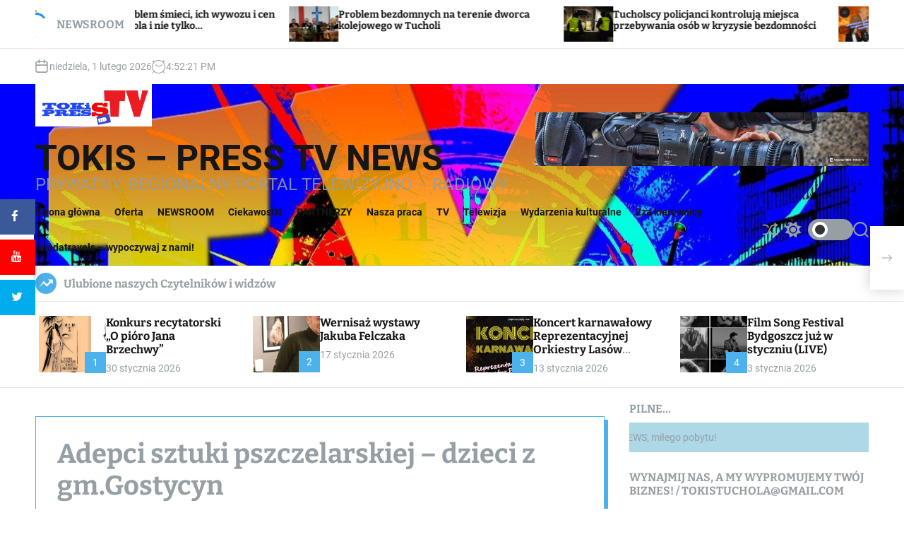

--- FILE ---
content_type: text/html; charset=UTF-8
request_url: http://tokis.pl/2021/06/22/adepci-sztuki-pszczelarstwa-dzieci-z-gm-gostycyn/
body_size: 290333
content:
<!doctype html>
<html lang="pl-PL" >
<head>
    <meta charset="UTF-8">
    <meta name="viewport" content="width=device-width, initial-scale=1">
    <link rel="profile" href="https://gmpg.org/xfn/11">
    <title>Adepci sztuki pszczelarskiej – dzieci z gm.Gostycyn &#8211; TOKiS &#8211; PRESS TV NEWS</title>
<meta name='robots' content='max-image-preview:large' />
<link rel='dns-prefetch' href='//s.w.org' />
<link rel="alternate" type="application/rss+xml" title="TOKiS - PRESS TV NEWS &raquo; Kanał z wpisami" href="https://tokis.pl/feed/" />
<link rel="alternate" type="application/rss+xml" title="TOKiS - PRESS TV NEWS &raquo; Kanał z komentarzami" href="https://tokis.pl/comments/feed/" />
		<script>
			window._wpemojiSettings = {"baseUrl":"https:\/\/s.w.org\/images\/core\/emoji\/13.0.1\/72x72\/","ext":".png","svgUrl":"https:\/\/s.w.org\/images\/core\/emoji\/13.0.1\/svg\/","svgExt":".svg","source":{"concatemoji":"http:\/\/tokis.pl\/wp-includes\/js\/wp-emoji-release.min.js?ver=5.7"}};
			!function(e,a,t){var n,r,o,i=a.createElement("canvas"),p=i.getContext&&i.getContext("2d");function s(e,t){var a=String.fromCharCode;p.clearRect(0,0,i.width,i.height),p.fillText(a.apply(this,e),0,0);e=i.toDataURL();return p.clearRect(0,0,i.width,i.height),p.fillText(a.apply(this,t),0,0),e===i.toDataURL()}function c(e){var t=a.createElement("script");t.src=e,t.defer=t.type="text/javascript",a.getElementsByTagName("head")[0].appendChild(t)}for(o=Array("flag","emoji"),t.supports={everything:!0,everythingExceptFlag:!0},r=0;r<o.length;r++)t.supports[o[r]]=function(e){if(!p||!p.fillText)return!1;switch(p.textBaseline="top",p.font="600 32px Arial",e){case"flag":return s([127987,65039,8205,9895,65039],[127987,65039,8203,9895,65039])?!1:!s([55356,56826,55356,56819],[55356,56826,8203,55356,56819])&&!s([55356,57332,56128,56423,56128,56418,56128,56421,56128,56430,56128,56423,56128,56447],[55356,57332,8203,56128,56423,8203,56128,56418,8203,56128,56421,8203,56128,56430,8203,56128,56423,8203,56128,56447]);case"emoji":return!s([55357,56424,8205,55356,57212],[55357,56424,8203,55356,57212])}return!1}(o[r]),t.supports.everything=t.supports.everything&&t.supports[o[r]],"flag"!==o[r]&&(t.supports.everythingExceptFlag=t.supports.everythingExceptFlag&&t.supports[o[r]]);t.supports.everythingExceptFlag=t.supports.everythingExceptFlag&&!t.supports.flag,t.DOMReady=!1,t.readyCallback=function(){t.DOMReady=!0},t.supports.everything||(n=function(){t.readyCallback()},a.addEventListener?(a.addEventListener("DOMContentLoaded",n,!1),e.addEventListener("load",n,!1)):(e.attachEvent("onload",n),a.attachEvent("onreadystatechange",function(){"complete"===a.readyState&&t.readyCallback()})),(n=t.source||{}).concatemoji?c(n.concatemoji):n.wpemoji&&n.twemoji&&(c(n.twemoji),c(n.wpemoji)))}(window,document,window._wpemojiSettings);
		</script>
		<style>
img.wp-smiley,
img.emoji {
	display: inline !important;
	border: none !important;
	box-shadow: none !important;
	height: 1em !important;
	width: 1em !important;
	margin: 0 .07em !important;
	vertical-align: -0.1em !important;
	background: none !important;
	padding: 0 !important;
}
</style>
	<link rel='stylesheet' id='wp-block-library-css'  href='http://tokis.pl/wp-includes/css/dist/block-library/style.min.css?ver=5.7' media='all' />
<link rel='stylesheet' id='wp-block-library-theme-css'  href='http://tokis.pl/wp-includes/css/dist/block-library/theme.min.css?ver=5.7' media='all' />
<link rel='stylesheet' id='sticky-social-media-icons-css'  href='http://tokis.pl/wp-content/plugins/sticky-social-media-icons/public/css/sticky-social-media-icons-public.css?ver=2.0' media='all' />
<link rel='stylesheet' id='newsxpress-google-fonts-css'  href='http://tokis.pl/wp-content/fonts/a7691fba0447f16ce8d5c9810bb5892c.css?ver=1.0.0' media='all' />
<link rel='stylesheet' id='glightbox-css'  href='http://tokis.pl/wp-content/themes/newsxpress/assets/css/glightbox.min.css?ver=1.0.0' media='all' />
<link rel='stylesheet' id='swiper-style-css'  href='http://tokis.pl/wp-content/themes/newsxpress/assets/css/swiper-bundle.min.css?ver=1.0.0' media='all' />
<link rel='stylesheet' id='newsxpress-style-css'  href='http://tokis.pl/wp-content/themes/newsxpress/style.css?ver=1.0.0' media='all' />
<style id='newsxpress-style-inline-css'>
                @media (min-width: 1000px){
        .site-title {
        font-size: 50px;
        }
        }
                    @media (min-width: 1000px){
        .site-description {
        font-size: 24px;
        }
        }
                    .site-banner-section{
        background-color: #ffffff;
        }
                    .site-banner-section,
        .site-banner-section a:not(:hover):not(:focus){
            color: #050505;
        }
                                                                                                    .site-separator-section {
        background-image: linear-gradient(180deg, transparent 35%, #ffffff 35%);
        }
                    .site-bg-separator {
        background-color: #ffffff;
        }
                    .site-footer {
        background-color:  #191403;
        }
                    
</style>
<link rel='stylesheet' id='newsxpress-night-style-css'  href='http://tokis.pl/wp-content/themes/newsxpress/assets/css/dark-mode.css?ver=1.0.0' media='all' />
<style id='newsxpress-night-style-inline-css'>
                                
</style>
<script src='http://tokis.pl/wp-includes/js/jquery/jquery.min.js?ver=3.5.1' id='jquery-core-js'></script>
<script src='http://tokis.pl/wp-includes/js/jquery/jquery-migrate.min.js?ver=3.3.2' id='jquery-migrate-js'></script>
<script src='http://tokis.pl/wp-content/plugins/sticky-social-media-icons/public/js/sticky-social-media-icons-public.js?ver=2.0' id='sticky-social-media-icons-js'></script>
<link rel="https://api.w.org/" href="https://tokis.pl/wp-json/" /><link rel="alternate" type="application/json" href="https://tokis.pl/wp-json/wp/v2/posts/84259" /><link rel="EditURI" type="application/rsd+xml" title="RSD" href="https://tokis.pl/xmlrpc.php?rsd" />
<link rel="wlwmanifest" type="application/wlwmanifest+xml" href="http://tokis.pl/wp-includes/wlwmanifest.xml" /> 
<meta name="generator" content="WordPress 5.7" />
<link rel="canonical" href="https://tokis.pl/2021/06/22/adepci-sztuki-pszczelarstwa-dzieci-z-gm-gostycyn/" />
<link rel='shortlink' href='https://tokis.pl/?p=84259' />
<link rel="alternate" type="application/json+oembed" href="https://tokis.pl/wp-json/oembed/1.0/embed?url=https%3A%2F%2Ftokis.pl%2F2021%2F06%2F22%2Fadepci-sztuki-pszczelarstwa-dzieci-z-gm-gostycyn%2F" />
<link rel="alternate" type="text/xml+oembed" href="https://tokis.pl/wp-json/oembed/1.0/embed?url=https%3A%2F%2Ftokis.pl%2F2021%2F06%2F22%2Fadepci-sztuki-pszczelarstwa-dzieci-z-gm-gostycyn%2F&#038;format=xml" />
    <script type="text/javascript">
        let storageKey = 'theme-preference';

        let getColorPreference = function () {
            if (localStorage.getItem(storageKey))
                return localStorage.getItem(storageKey)
            else
                return window.matchMedia('(prefers-color-scheme: dark)').matches
                    ? 'dark'
                    : 'light'
        }

        let theme = {
            value: getColorPreference()
        };

        let setPreference = function () {
            localStorage.setItem(storageKey, theme.value);
            reflectPreference();
        }

        let reflectPreference = function () {
            document.firstElementChild.setAttribute("data-theme", theme.value);
            document.querySelector("#theme-toggle-mode-button")?.setAttribute("aria-label", theme.value);
        }

        // set early so no page flashes / CSS is made aware
        reflectPreference();

        window.addEventListener('load', function () {
            reflectPreference();
            let toggleBtn = document.querySelector("#theme-toggle-mode-button");
            if (toggleBtn) {
                toggleBtn.addEventListener("click", function () {
                    theme.value = theme.value === 'light' ? 'dark' : 'light';
                    setPreference();
                });
            }
        });

        // sync with system changes
        window
            .matchMedia('(prefers-color-scheme: dark)')
            .addEventListener('change', ({matches: isDark}) => {
                theme.value = isDark ? 'dark' : 'light';
                setPreference();
            });
    </script>
    <link rel="icon" href="https://tokis.pl/wp-content/uploads/2019/12/cropped-Beznazwy-77-32x32.gif" sizes="32x32" />
<link rel="icon" href="https://tokis.pl/wp-content/uploads/2019/12/cropped-Beznazwy-77-192x192.gif" sizes="192x192" />
<link rel="apple-touch-icon" href="https://tokis.pl/wp-content/uploads/2019/12/cropped-Beznazwy-77-180x180.gif" />
<meta name="msapplication-TileImage" content="https://tokis.pl/wp-content/uploads/2019/12/cropped-Beznazwy-77-270x270.gif" />
</head>
<body class="post-template-default single single-post postid-84259 single-format-standard wp-custom-logo wp-embed-responsive newsxpress-dark-mode has-sidebar right-sidebar">
<div id="page" class="site">
    <div class="site-content-area">
            <div id="newsxpress-progress-bar" class="theme-progress-bar bottom"></div>    <a class="skip-link screen-reader-text" href="#primary">Skip to content</a>
        
    <section class="site-section site-ticker-section">
        <div class="wrapper">
            <div class="marquee-content-container">
                                    <div class="marquee-content-left">
                        <h2 class="site-ticker-title">
                            <span class="ticker-loader"></span>
                            NEWSROOM                        </h2>
                    </div>
                                <div class="marquee-content-right">
                    <div id="marquee">
                                                    <div class="theme-marquee-item">
                                <article id="post-148566" class="theme-article-post theme-list-post post-148566 post type-post status-publish format-standard has-post-thumbnail hentry category-nasza-praca category-newsroom category-obiektyw-nym-okiem category-telewizja category-tucholskie-wiesci category-tokis-press-tv">
                                                                            <div class="entry-image entry-image-tiny">
                                            <a href="https://tokis.pl/2026/02/01/odwieczny-problem-smieci-ich-wywozu-i-cen-w-gminie-tuchola-i-nie-tylko/">
                                                <img width="300" height="179" src="https://tokis.pl/wp-content/uploads/2026/02/DSC0355-300x179.jpg" class="attachment-medium size-medium wp-post-image" alt="Odwieczny problem śmieci, ich wywozu i cen w gminie Tuchola i nie tylko&#8230;" loading="lazy" srcset="https://tokis.pl/wp-content/uploads/2026/02/DSC0355-300x179.jpg 300w, https://tokis.pl/wp-content/uploads/2026/02/DSC0355-787x471.jpg 787w, https://tokis.pl/wp-content/uploads/2026/02/DSC0355-150x90.jpg 150w, https://tokis.pl/wp-content/uploads/2026/02/DSC0355-768x459.jpg 768w, https://tokis.pl/wp-content/uploads/2026/02/DSC0355.jpg 1334w" sizes="(max-width: 300px) 100vw, 300px" />                                            </a>
                                        </div>
                                                                        <div class="entry-details">
                                        <h3 class="entry-title entry-title-xsmall"><a href="https://tokis.pl/2026/02/01/odwieczny-problem-smieci-ich-wywozu-i-cen-w-gminie-tuchola-i-nie-tylko/" rel="bookmark">Odwieczny problem śmieci, ich wywozu i cen w gminie Tuchola i nie tylko&#8230;</a></h3>                                    </div>
                                </article>
                            </div>
                                                    <div class="theme-marquee-item">
                                <article id="post-148563" class="theme-article-post theme-list-post post-148563 post type-post status-publish format-standard has-post-thumbnail hentry category-newsroom category-obiektyw-nym-okiem category-skandal category-telewizja category-tucholskie-wiesci category-tokis-press-tv">
                                                                            <div class="entry-image entry-image-tiny">
                                            <a href="https://tokis.pl/2026/01/31/problem-bezdomnych-na-terenie-dworca-kolejowego-w-tucholi/">
                                                <img width="300" height="175" src="https://tokis.pl/wp-content/uploads/2026/01/DSC_0368.00_05_16_45.Still001-300x175.jpg" class="attachment-medium size-medium wp-post-image" alt="Problem bezdomnych na terenie dworca kolejowego w Tucholi" loading="lazy" srcset="https://tokis.pl/wp-content/uploads/2026/01/DSC_0368.00_05_16_45.Still001-300x175.jpg 300w, https://tokis.pl/wp-content/uploads/2026/01/DSC_0368.00_05_16_45.Still001-150x87.jpg 150w, https://tokis.pl/wp-content/uploads/2026/01/DSC_0368.00_05_16_45.Still001-768x447.jpg 768w, https://tokis.pl/wp-content/uploads/2026/01/DSC_0368.00_05_16_45.Still001.jpg 809w" sizes="(max-width: 300px) 100vw, 300px" />                                            </a>
                                        </div>
                                                                        <div class="entry-details">
                                        <h3 class="entry-title entry-title-xsmall"><a href="https://tokis.pl/2026/01/31/problem-bezdomnych-na-terenie-dworca-kolejowego-w-tucholi/" rel="bookmark">Problem bezdomnych na terenie dworca kolejowego w Tucholi</a></h3>                                    </div>
                                </article>
                            </div>
                                                    <div class="theme-marquee-item">
                                <article id="post-148557" class="theme-article-post theme-list-post post-148557 post type-post status-publish format-standard has-post-thumbnail hentry category-newsroom category-tucholskie-wiesci category-zwolnij-ja-ci-to-mowie category-zza-kierownicy">
                                                                            <div class="entry-image entry-image-tiny">
                                            <a href="https://tokis.pl/2026/01/31/tucholscy-policjanci-kontroluja-miejsca-przebywania-osob-w-kryzysie-bezdomnosci/">
                                                <img width="300" height="200" src="https://tokis.pl/wp-content/uploads/2026/01/153-427547-300x200.jpg" class="attachment-medium size-medium wp-post-image" alt="Tucholscy policjanci kontrolują miejsca przebywania osób w kryzysie bezdomności" loading="lazy" srcset="https://tokis.pl/wp-content/uploads/2026/01/153-427547-300x200.jpg 300w, https://tokis.pl/wp-content/uploads/2026/01/153-427547-707x471.jpg 707w, https://tokis.pl/wp-content/uploads/2026/01/153-427547-150x100.jpg 150w, https://tokis.pl/wp-content/uploads/2026/01/153-427547-768x512.jpg 768w, https://tokis.pl/wp-content/uploads/2026/01/153-427547.jpg 1200w" sizes="(max-width: 300px) 100vw, 300px" />                                            </a>
                                        </div>
                                                                        <div class="entry-details">
                                        <h3 class="entry-title entry-title-xsmall"><a href="https://tokis.pl/2026/01/31/tucholscy-policjanci-kontroluja-miejsca-przebywania-osob-w-kryzysie-bezdomnosci/" rel="bookmark">Tucholscy policjanci kontrolują miejsca przebywania osób w kryzysie bezdomności</a></h3>                                    </div>
                                </article>
                            </div>
                                                    <div class="theme-marquee-item">
                                <article id="post-148537" class="theme-article-post theme-list-post post-148537 post type-post status-publish format-standard has-post-thumbnail hentry category-nasza-praca category-newsroom category-obiektyw-nym-okiem category-telewizja category-tucholskie-wiesci category-tokis-press-tv">
                                                                            <div class="entry-image entry-image-tiny">
                                            <a href="https://tokis.pl/2026/01/31/uchwaly-dotyczace-likwidacji-szkol-w-gm-tuchola-staly-sie-faktem/">
                                                <img width="300" height="212" src="https://tokis.pl/wp-content/uploads/2026/01/Cream-and-Gold-Aesthetic-Watercolor-Poster-300x212.png" class="attachment-medium size-medium wp-post-image" alt="Uchwały dotyczące likwidacji szkół w gm. Tuchola stały się faktem" loading="lazy" srcset="https://tokis.pl/wp-content/uploads/2026/01/Cream-and-Gold-Aesthetic-Watercolor-Poster-300x212.png 300w, https://tokis.pl/wp-content/uploads/2026/01/Cream-and-Gold-Aesthetic-Watercolor-Poster-666x471.png 666w, https://tokis.pl/wp-content/uploads/2026/01/Cream-and-Gold-Aesthetic-Watercolor-Poster-150x106.png 150w, https://tokis.pl/wp-content/uploads/2026/01/Cream-and-Gold-Aesthetic-Watercolor-Poster-768x543.png 768w, https://tokis.pl/wp-content/uploads/2026/01/Cream-and-Gold-Aesthetic-Watercolor-Poster-1536x1086.png 1536w, https://tokis.pl/wp-content/uploads/2026/01/Cream-and-Gold-Aesthetic-Watercolor-Poster-2048x1448.png 2048w" sizes="(max-width: 300px) 100vw, 300px" />                                            </a>
                                        </div>
                                                                        <div class="entry-details">
                                        <h3 class="entry-title entry-title-xsmall"><a href="https://tokis.pl/2026/01/31/uchwaly-dotyczace-likwidacji-szkol-w-gm-tuchola-staly-sie-faktem/" rel="bookmark">Uchwały dotyczące likwidacji szkół w gm. Tuchola stały się faktem</a></h3>                                    </div>
                                </article>
                            </div>
                                                    <div class="theme-marquee-item">
                                <article id="post-148531" class="theme-article-post theme-list-post post-148531 post type-post status-publish format-standard has-post-thumbnail hentry category-newsroom category-partnerzy category-tucholskie-wiesci category-z-polski-i-ze-swiata">
                                                                            <div class="entry-image entry-image-tiny">
                                            <a href="https://tokis.pl/2026/01/30/ta-inwestycja-skroci-kolejki-do-zaawansowanej-diagnostyki-obrazowej/">
                                                <img width="300" height="200" src="https://tokis.pl/wp-content/uploads/2026/01/20260130_szpital-300x200.jpg" class="attachment-medium size-medium wp-post-image" alt="Ta inwestycja skróci kolejki do zaawansowanej diagnostyki obrazowej" loading="lazy" srcset="https://tokis.pl/wp-content/uploads/2026/01/20260130_szpital-300x200.jpg 300w, https://tokis.pl/wp-content/uploads/2026/01/20260130_szpital-707x471.jpg 707w, https://tokis.pl/wp-content/uploads/2026/01/20260130_szpital-150x100.jpg 150w, https://tokis.pl/wp-content/uploads/2026/01/20260130_szpital-768x511.jpg 768w, https://tokis.pl/wp-content/uploads/2026/01/20260130_szpital.jpg 1200w" sizes="(max-width: 300px) 100vw, 300px" />                                            </a>
                                        </div>
                                                                        <div class="entry-details">
                                        <h3 class="entry-title entry-title-xsmall"><a href="https://tokis.pl/2026/01/30/ta-inwestycja-skroci-kolejki-do-zaawansowanej-diagnostyki-obrazowej/" rel="bookmark">Ta inwestycja skróci kolejki do zaawansowanej diagnostyki obrazowej</a></h3>                                    </div>
                                </article>
                            </div>
                                                    <div class="theme-marquee-item">
                                <article id="post-148528" class="theme-article-post theme-list-post post-148528 post type-post status-publish format-standard has-post-thumbnail hentry category-newsroom category-partnerzy category-tucholskie-wiesci">
                                                                            <div class="entry-image entry-image-tiny">
                                            <a href="https://tokis.pl/2026/01/30/marszalkowskie-instytucje-kultury-polecaja-sie-na-ferie/">
                                                <img width="300" height="200" src="https://tokis.pl/wp-content/uploads/2026/01/20260130_ferie-300x200.jpg" class="attachment-medium size-medium wp-post-image" alt="Marszałkowskie instytucje kultury polecają się na ferie" loading="lazy" srcset="https://tokis.pl/wp-content/uploads/2026/01/20260130_ferie-300x200.jpg 300w, https://tokis.pl/wp-content/uploads/2026/01/20260130_ferie-707x471.jpg 707w, https://tokis.pl/wp-content/uploads/2026/01/20260130_ferie-150x100.jpg 150w, https://tokis.pl/wp-content/uploads/2026/01/20260130_ferie-768x512.jpg 768w, https://tokis.pl/wp-content/uploads/2026/01/20260130_ferie.jpg 1200w" sizes="(max-width: 300px) 100vw, 300px" />                                            </a>
                                        </div>
                                                                        <div class="entry-details">
                                        <h3 class="entry-title entry-title-xsmall"><a href="https://tokis.pl/2026/01/30/marszalkowskie-instytucje-kultury-polecaja-sie-na-ferie/" rel="bookmark">Marszałkowskie instytucje kultury polecają się na ferie</a></h3>                                    </div>
                                </article>
                            </div>
                                                    <div class="theme-marquee-item">
                                <article id="post-148521" class="theme-article-post theme-list-post post-148521 post type-post status-publish format-standard has-post-thumbnail hentry category-gm-tuchola category-newsroom category-skandal category-telewizja category-tucholskie-wiesci category-tokis-press-tv">
                                                                            <div class="entry-image entry-image-tiny">
                                            <a href="https://tokis.pl/2026/01/30/zawiadomienie-o-podejrzeniu-popelnienia-przestepstwa-wraz-z-wnioskiem-o-sciganie-a-w-tle-pomowienie/">
                                                <img width="300" height="200" src="https://tokis.pl/wp-content/uploads/2026/01/623293655_1516207050513546_2256766537637820719_n-1-300x200.jpg" class="attachment-medium size-medium wp-post-image" alt="Zawiadomienie  o podejrzeniu popełnienia przestępstwa wraz z wnioskiem o ściganie, a w tle pomówienie?" loading="lazy" srcset="https://tokis.pl/wp-content/uploads/2026/01/623293655_1516207050513546_2256766537637820719_n-1-300x200.jpg 300w, https://tokis.pl/wp-content/uploads/2026/01/623293655_1516207050513546_2256766537637820719_n-1-707x471.jpg 707w, https://tokis.pl/wp-content/uploads/2026/01/623293655_1516207050513546_2256766537637820719_n-1-150x100.jpg 150w, https://tokis.pl/wp-content/uploads/2026/01/623293655_1516207050513546_2256766537637820719_n-1-768x512.jpg 768w, https://tokis.pl/wp-content/uploads/2026/01/623293655_1516207050513546_2256766537637820719_n-1-1536x1024.jpg 1536w, https://tokis.pl/wp-content/uploads/2026/01/623293655_1516207050513546_2256766537637820719_n-1.jpg 2048w" sizes="(max-width: 300px) 100vw, 300px" />                                            </a>
                                        </div>
                                                                        <div class="entry-details">
                                        <h3 class="entry-title entry-title-xsmall"><a href="https://tokis.pl/2026/01/30/zawiadomienie-o-podejrzeniu-popelnienia-przestepstwa-wraz-z-wnioskiem-o-sciganie-a-w-tle-pomowienie/" rel="bookmark">Zawiadomienie  o podejrzeniu popełnienia przestępstwa wraz z wnioskiem o ściganie, a w tle pomówienie?</a></h3>                                    </div>
                                </article>
                            </div>
                                                    <div class="theme-marquee-item">
                                <article id="post-148517" class="theme-article-post theme-list-post post-148517 post type-post status-publish format-standard has-post-thumbnail hentry category-newsroom category-partnerzy category-tucholskie-wiesci category-wydarzenia-kulturalne">
                                                                            <div class="entry-image entry-image-tiny">
                                            <a href="https://tokis.pl/2026/01/30/konkurs-recytatorski-o-pioro-jana-brzechwy/">
                                                <img width="300" height="212" src="https://tokis.pl/wp-content/uploads/2026/01/Slajder-Pioro-Brzechwy.jpg-300x212.jpg" class="attachment-medium size-medium wp-post-image" alt="Konkurs recytatorski „O pióro Jana Brzechwy”" loading="lazy" srcset="https://tokis.pl/wp-content/uploads/2026/01/Slajder-Pioro-Brzechwy.jpg-300x212.jpg 300w, https://tokis.pl/wp-content/uploads/2026/01/Slajder-Pioro-Brzechwy.jpg-667x471.jpg 667w, https://tokis.pl/wp-content/uploads/2026/01/Slajder-Pioro-Brzechwy.jpg-150x106.jpg 150w, https://tokis.pl/wp-content/uploads/2026/01/Slajder-Pioro-Brzechwy.jpg-768x542.jpg 768w, https://tokis.pl/wp-content/uploads/2026/01/Slajder-Pioro-Brzechwy.jpg-1536x1085.jpg 1536w, https://tokis.pl/wp-content/uploads/2026/01/Slajder-Pioro-Brzechwy.jpg.jpg 1851w" sizes="(max-width: 300px) 100vw, 300px" />                                            </a>
                                        </div>
                                                                        <div class="entry-details">
                                        <h3 class="entry-title entry-title-xsmall"><a href="https://tokis.pl/2026/01/30/konkurs-recytatorski-o-pioro-jana-brzechwy/" rel="bookmark">Konkurs recytatorski „O pióro Jana Brzechwy”</a></h3>                                    </div>
                                </article>
                            </div>
                                                    <div class="theme-marquee-item">
                                <article id="post-148513" class="theme-article-post theme-list-post post-148513 post type-post status-publish format-standard has-post-thumbnail hentry category-gm-tuchola category-newsroom category-tokis-pomaga category-tucholskie-wiesci">
                                                                            <div class="entry-image entry-image-tiny">
                                            <a href="https://tokis.pl/2026/01/30/zadbaj-o-zwierzeta-one-tez-marzna/">
                                                <img width="300" height="200" src="https://tokis.pl/wp-content/uploads/2026/01/staff-4114490_1280-300x200.jpg" class="attachment-medium size-medium wp-post-image" alt="ZADBAJ O ZWIERZĘTA, ONE TEŻ MARZNĄ!" loading="lazy" srcset="https://tokis.pl/wp-content/uploads/2026/01/staff-4114490_1280-300x200.jpg 300w, https://tokis.pl/wp-content/uploads/2026/01/staff-4114490_1280-707x471.jpg 707w, https://tokis.pl/wp-content/uploads/2026/01/staff-4114490_1280-150x100.jpg 150w, https://tokis.pl/wp-content/uploads/2026/01/staff-4114490_1280-768x512.jpg 768w, https://tokis.pl/wp-content/uploads/2026/01/staff-4114490_1280.jpg 1280w" sizes="(max-width: 300px) 100vw, 300px" />                                            </a>
                                        </div>
                                                                        <div class="entry-details">
                                        <h3 class="entry-title entry-title-xsmall"><a href="https://tokis.pl/2026/01/30/zadbaj-o-zwierzeta-one-tez-marzna/" rel="bookmark">ZADBAJ O ZWIERZĘTA, ONE TEŻ MARZNĄ!</a></h3>                                    </div>
                                </article>
                            </div>
                        
                    </div>
                </div>
            </div>
        </div>
    </section>
    <div id="theme-topbar" class="site-topbar theme-site-topbar ">
    <div class="wrapper">
        <div class="site-topbar-wrapper">

            <div class="site-topbar-item site-topbar-left">
                                    <div class="site-topbar-component header-component-date">
                        <svg class="svg-icon" aria-hidden="true" role="img" focusable="false" xmlns="http://www.w3.org/2000/svg" width="20" height="20" viewBox="0 0 20 20"><path fill="currentColor" d="M4.60069444,4.09375 L3.25,4.09375 C2.47334957,4.09375 1.84375,4.72334957 1.84375,5.5 L1.84375,7.26736111 L16.15625,7.26736111 L16.15625,5.5 C16.15625,4.72334957 15.5266504,4.09375 14.75,4.09375 L13.3993056,4.09375 L13.3993056,4.55555556 C13.3993056,5.02154581 13.0215458,5.39930556 12.5555556,5.39930556 C12.0895653,5.39930556 11.7118056,5.02154581 11.7118056,4.55555556 L11.7118056,4.09375 L6.28819444,4.09375 L6.28819444,4.55555556 C6.28819444,5.02154581 5.9104347,5.39930556 5.44444444,5.39930556 C4.97845419,5.39930556 4.60069444,5.02154581 4.60069444,4.55555556 L4.60069444,4.09375 Z M6.28819444,2.40625 L11.7118056,2.40625 L11.7118056,1 C11.7118056,0.534009742 12.0895653,0.15625 12.5555556,0.15625 C13.0215458,0.15625 13.3993056,0.534009742 13.3993056,1 L13.3993056,2.40625 L14.75,2.40625 C16.4586309,2.40625 17.84375,3.79136906 17.84375,5.5 L17.84375,15.875 C17.84375,17.5836309 16.4586309,18.96875 14.75,18.96875 L3.25,18.96875 C1.54136906,18.96875 0.15625,17.5836309 0.15625,15.875 L0.15625,5.5 C0.15625,3.79136906 1.54136906,2.40625 3.25,2.40625 L4.60069444,2.40625 L4.60069444,1 C4.60069444,0.534009742 4.97845419,0.15625 5.44444444,0.15625 C5.9104347,0.15625 6.28819444,0.534009742 6.28819444,1 L6.28819444,2.40625 Z M1.84375,8.95486111 L1.84375,15.875 C1.84375,16.6516504 2.47334957,17.28125 3.25,17.28125 L14.75,17.28125 C15.5266504,17.28125 16.15625,16.6516504 16.15625,15.875 L16.15625,8.95486111 L1.84375,8.95486111 Z" /></svg>                        niedziela, 1 lutego 2026                    </div>
                                                    <div class="site-topbar-component header-component-time">
                        <svg class="svg-icon" aria-hidden="true" role="img" focusable="false" xmlns="http://www.w3.org/2000/svg" width="20" height="20" viewBox="0 0 20 20"><path fill="currentColor" d="M16.32 17.113c1.729-1.782 2.68-4.124 2.68-6.613 0-2.37-0.862-4.608-2.438-6.355l0.688-0.688 0.647 0.646c0.098 0.098 0.226 0.146 0.353 0.146s0.256-0.049 0.353-0.146c0.195-0.195 0.195-0.512 0-0.707l-2-2c-0.195-0.195-0.512-0.195-0.707 0s-0.195 0.512 0 0.707l0.647 0.646-0.688 0.688c-1.747-1.576-3.985-2.438-6.355-2.438s-4.608 0.862-6.355 2.438l-0.688-0.688 0.646-0.646c0.195-0.195 0.195-0.512 0-0.707s-0.512-0.195-0.707 0l-2 2c-0.195 0.195-0.195 0.512 0 0.707 0.098 0.098 0.226 0.146 0.354 0.146s0.256-0.049 0.354-0.146l0.646-0.646 0.688 0.688c-1.576 1.747-2.438 3.985-2.438 6.355 0 2.489 0.951 4.831 2.68 6.613l-2.034 2.034c-0.195 0.195-0.195 0.512 0 0.707 0.098 0.098 0.226 0.147 0.354 0.147s0.256-0.049 0.354-0.147l2.060-2.059c1.705 1.428 3.836 2.206 6.087 2.206s4.382-0.778 6.087-2.206l2.059 2.059c0.098 0.098 0.226 0.147 0.354 0.147s0.256-0.049 0.353-0.147c0.195-0.195 0.195-0.512 0-0.707l-2.034-2.034zM1 10.5c0-4.687 3.813-8.5 8.5-8.5s8.5 3.813 8.5 8.5c0 4.687-3.813 8.5-8.5 8.5s-8.5-3.813-8.5-8.5z"></path><path fill="currentColor" d="M15.129 7.25c-0.138-0.239-0.444-0.321-0.683-0.183l-4.92 2.841-3.835-2.685c-0.226-0.158-0.538-0.103-0.696 0.123s-0.103 0.538 0.123 0.696l4.096 2.868c0.001 0.001 0.002 0.001 0.002 0.002 0.009 0.006 0.018 0.012 0.027 0.017 0.002 0.001 0.004 0.003 0.006 0.004 0.009 0.005 0.018 0.010 0.027 0.015 0.002 0.001 0.004 0.002 0.006 0.003 0.010 0.005 0.020 0.009 0.031 0.014 0.006 0.003 0.013 0.005 0.019 0.007 0.004 0.001 0.008 0.003 0.013 0.005 0.007 0.002 0.014 0.004 0.021 0.006 0.004 0.001 0.008 0.002 0.012 0.003 0.007 0.002 0.014 0.003 0.022 0.005 0.004 0.001 0.008 0.002 0.012 0.002 0.007 0.001 0.014 0.002 0.021 0.003 0.005 0.001 0.010 0.001 0.015 0.002 0.006 0.001 0.012 0.001 0.018 0.002 0.009 0.001 0.018 0.001 0.027 0.001 0.002 0 0.004 0 0.006 0 0 0 0-0 0-0s0 0 0.001 0c0.019 0 0.037-0.001 0.056-0.003 0.001-0 0.002-0 0.003-0 0.018-0.002 0.036-0.005 0.054-0.010 0.002-0 0.003-0.001 0.005-0.001 0.017-0.004 0.034-0.009 0.050-0.015 0.003-0.001 0.006-0.002 0.008-0.003 0.016-0.006 0.031-0.012 0.046-0.020 0.004-0.002 0.007-0.004 0.011-0.006 0.005-0.003 0.011-0.005 0.016-0.008l5.196-3c0.239-0.138 0.321-0.444 0.183-0.683z"></path></svg>                        <div class="theme-display-clock"></div>
                    </div>
                            </div>

            <div class="site-topbar-item site-topbar-right">
                            </div>

        </div>
    </div>
</div>
<header id="masthead" class="site-header theme-site-header header-has-height-none data-bg "  data-background="http://tokis.pl/wp-content/uploads/2025/06/cropped-499188243_1288159219984998_1791244880457780205_n.jpg" >
    <div class="masthead-mid-navigation">
    <div class="wrapper">
        <div class="site-header-wrapper">
            <div class="site-header-left">
                <div class="masthead-middle-panel">
                    <div class="site-branding ">
            <div class="site-logo site-logo-default">
            <a href="https://tokis.pl/" class="custom-logo-link" rel="home"><img width="580" height="211" src="https://tokis.pl/wp-content/uploads/LOGO-CALKIEM-NOWE.jpg" class="custom-logo" alt="TOKiS &#8211; PRESS TV NEWS" srcset="https://tokis.pl/wp-content/uploads/LOGO-CALKIEM-NOWE.jpg 580w, https://tokis.pl/wp-content/uploads/LOGO-CALKIEM-NOWE-300x109.jpg 300w, https://tokis.pl/wp-content/uploads/LOGO-CALKIEM-NOWE-150x55.jpg 150w" sizes="(max-width: 580px) 100vw, 580px" /></a>        </div>
    
                <div class="site-title">
            <a href="https://tokis.pl/" rel="home">TOKiS &#8211; PRESS TV NEWS</a>
        </div>
                <div class="site-description">
            <span>PRYWATNY, REGIONALNY PORTAL TELEWIZYJNO &#8211; RADIOWY</span>
        </div>
    </div><!-- .site-branding -->                </div>
            </div>
                            <div class="site-header-right">
                    <div class="masthead-header-banner">
                        <a href="https://www.youtube.com/@tokisnews" target="_blank">
                            <img src="http://tokis.pl/wp-content/uploads/logo-kanal-1.jpg" alt="">
                        </a>
                    </div>
                </div>
                    </div>
    </div>
</div>

<div class="masthead-main-navigation has-sticky-header">
    <div class="wrapper">
        <div class="site-header-wrapper">

            
            <div class="site-header-left">
                <div id="site-navigation" class="main-navigation theme-primary-menu">
                                            <nav class="primary-menu-wrapper" aria-label="Primary">
                            <ul class="primary-menu reset-list-style">
                                <li id="menu-item-124476" class="menu-item menu-item-type-custom menu-item-object-custom menu-item-124476"><a href="http://tokis.pl/">Strona główna</a></li>
<li id="menu-item-124477" class="menu-item menu-item-type-post_type menu-item-object-page menu-item-124477"><a href="https://tokis.pl/oferta-3/">Oferta</a></li>
<li id="menu-item-124478" class="menu-item menu-item-type-taxonomy menu-item-object-category current-post-ancestor current-menu-parent current-post-parent menu-item-124478"><a href="https://tokis.pl/category/newsroom/">NEWSROOM</a></li>
<li id="menu-item-124480" class="menu-item menu-item-type-taxonomy menu-item-object-category current-post-ancestor current-menu-parent current-post-parent menu-item-124480"><a href="https://tokis.pl/category/ciekawostki/">Ciekawostki</a></li>
<li id="menu-item-124481" class="menu-item menu-item-type-taxonomy menu-item-object-category current-post-ancestor current-menu-parent current-post-parent menu-item-124481"><a href="https://tokis.pl/category/partnerzy/">PARTNERZY</a></li>
<li id="menu-item-124482" class="menu-item menu-item-type-taxonomy menu-item-object-category menu-item-124482"><a href="https://tokis.pl/category/nasza-praca/">Nasza praca</a></li>
<li id="menu-item-124483" class="menu-item menu-item-type-taxonomy menu-item-object-category current-post-ancestor current-menu-parent current-post-parent menu-item-124483"><a href="https://tokis.pl/category/tokis-press-tv/">TV</a></li>
<li id="menu-item-124485" class="menu-item menu-item-type-taxonomy menu-item-object-category current-post-ancestor current-menu-parent current-post-parent menu-item-124485"><a href="https://tokis.pl/category/telewizja/">Telewizja</a></li>
<li id="menu-item-124486" class="menu-item menu-item-type-taxonomy menu-item-object-category menu-item-124486"><a href="https://tokis.pl/category/wydarzenia-kulturalne/">Wydarzenia kulturalne</a></li>
<li id="menu-item-124487" class="menu-item menu-item-type-taxonomy menu-item-object-category menu-item-124487"><a href="https://tokis.pl/category/zza-kierownicy/">Zza kierownicy</a></li>
<li id="menu-item-130957" class="menu-item menu-item-type-taxonomy menu-item-object-category menu-item-130957"><a href="https://tokis.pl/category/anadatravels-wypoczywaj-z-nami/">Anadatravels &#8211; wypoczywaj z nami!</a></li>
                            </ul>
                        </nav><!-- .primary-menu-wrapper -->
                                        </div><!-- .main-navigation -->
            </div>

            <div class="site-header-right">
                
                                        <a href="https://tokis.pl/2021/09/07/obchody-82-rocznicy-wybuchu-ii-ws/" class="theme-button theme-button-transparent theme-button-shuffle">
                            <span class="screen-reader-text">Shuffle</span>
                            <svg class="svg-icon" aria-hidden="true" role="img" focusable="false" xmlns="http://www.w3.org/2000/svg" width="24" height="24" viewBox="0 0 24 24"><path fill="currentColor" d="M18 9v-3c-1 0-3.308-.188-4.506 2.216l-4.218 8.461c-1.015 2.036-3.094 3.323-5.37 3.323h-3.906v-2h3.906c1.517 0 2.903-.858 3.58-2.216l4.218-8.461c1.356-2.721 3.674-3.323 6.296-3.323v-3l6 4-6 4zm-9.463 1.324l1.117-2.242c-1.235-2.479-2.899-4.082-5.748-4.082h-3.906v2h3.906c2.872 0 3.644 2.343 4.631 4.324zm15.463 8.676l-6-4v3c-3.78 0-4.019-1.238-5.556-4.322l-1.118 2.241c1.021 2.049 2.1 4.081 6.674 4.081v3l6-4z" /></svg>                        </a>
                        
                <button id="theme-toggle-offcanvas-button" class="hide-on-desktop theme-button theme-button-transparent theme-button-offcanvas" aria-expanded="false" aria-controls="theme-offcanvas-navigation">
                    <span class="screen-reader-text">Menu</span>
                    <span class="toggle-icon"><svg class="svg-icon" aria-hidden="true" role="img" focusable="false" xmlns="http://www.w3.org/2000/svg" width="20" height="20" viewBox="0 0 20 20"><path fill="currentColor" d="M1 3v2h18V3zm0 8h18V9H1zm0 6h18v-2H1z" /></svg></span>
                </button>

                                    <button id="theme-toggle-mode-button" class="theme-button theme-button-transparent theme-button-colormode" title="Toggle light/dark mode" aria-label="auto" aria-live="polite">
                        <span class="screen-reader-text">Switch color mode</span>
                        <span id="colormode-switch-area">
                            <span class="mode-icon-change"></span>
                            <span id="mode-icon-switch"></span>
                        </span>
                    </button>
                
                                    <button id="theme-toggle-search-button" class="theme-button theme-button-transparent theme-button-search" aria-expanded="false" aria-controls="theme-header-search">
                        <span class="screen-reader-text">Search</span>
                        <svg class="svg-icon" aria-hidden="true" role="img" focusable="false" xmlns="http://www.w3.org/2000/svg" width="23" height="23" viewBox="0 0 23 23"><path fill="currentColor" d="M38.710696,48.0601792 L43,52.3494831 L41.3494831,54 L37.0601792,49.710696 C35.2632422,51.1481185 32.9839107,52.0076499 30.5038249,52.0076499 C24.7027226,52.0076499 20,47.3049272 20,41.5038249 C20,35.7027226 24.7027226,31 30.5038249,31 C36.3049272,31 41.0076499,35.7027226 41.0076499,41.5038249 C41.0076499,43.9839107 40.1481185,46.2632422 38.710696,48.0601792 Z M36.3875844,47.1716785 C37.8030221,45.7026647 38.6734666,43.7048964 38.6734666,41.5038249 C38.6734666,36.9918565 35.0157934,33.3341833 30.5038249,33.3341833 C25.9918565,33.3341833 22.3341833,36.9918565 22.3341833,41.5038249 C22.3341833,46.0157934 25.9918565,49.6734666 30.5038249,49.6734666 C32.7048964,49.6734666 34.7026647,48.8030221 36.1716785,47.3875844 C36.2023931,47.347638 36.2360451,47.3092237 36.2726343,47.2726343 C36.3092237,47.2360451 36.347638,47.2023931 36.3875844,47.1716785 Z" transform="translate(-20 -31)" /></svg>                    </button>
                
            </div>
        </div>
    </div>

</div></header><!-- #masthead -->
    <section class="site-section trending-tags-section">
        <div class="wrapper">
            <div class="trending-tags-wrapper">
                <div class="trending-tags-icon">
                    <svg class="svg-icon" aria-hidden="true" role="img" focusable="false" xmlns="http://www.w3.org/2000/svg" width="22" height="22" viewBox="0 0 22 22"><path fill="currentColor" d="M 15.09375 6.824219 L 16.414062 8.140625 L 14.40625 10.257812 L 12.398438 12.371094 L 10.117188 10.097656 C 8.863281 8.84375 7.820312 7.820312 7.800781 7.820312 C 7.769531 7.824219 1.898438 15.757812 1.472656 16.371094 C 1.429688 16.4375 1.507812 16.386719 1.65625 16.257812 C 1.796875 16.140625 3.234375 14.902344 4.855469 13.515625 L 7.800781 10.992188 L 7.972656 11.183594 C 8.066406 11.289062 9.101562 12.375 10.269531 13.601562 L 12.398438 15.820312 L 12.527344 15.671875 C 12.59375 15.589844 13.863281 14.222656 15.339844 12.636719 L 18.019531 9.75 L 19.324219 11.050781 L 20.625 12.351562 L 20.625 5.5 L 13.773438 5.5 Z M 15.09375 6.824219 " /></svg>                </div>
                                    <div class="trending-tags-title">
                        <h2 class="trending-section-title"> Ulubione naszych Czytelników i widzów</h2>
                    </div>
                                <div class="trending-tags-panel">
                                    </div>
            </div>
        </div>
    </section>
    <section class="site-section site-featured-section">
        <div class="wrapper">
            <div class="column-row">
                                    <div class="column column-3 column-md-6 column-sm-6 column-xs-12 mb-md-20 mb-sm-20">
                        <article id="post-148517" class="theme-article-post theme-list-post article-has-effect article-effect-slide post-148517 post type-post status-publish format-standard has-post-thumbnail hentry category-newsroom category-partnerzy category-tucholskie-wiesci category-wydarzenia-kulturalne">
                                                            <div class="entry-image entry-image-thumbnail">
                                    <a href="https://tokis.pl/2026/01/30/konkurs-recytatorski-o-pioro-jana-brzechwy/" class="entry-image-link">
                                        <img width="300" height="212" src="https://tokis.pl/wp-content/uploads/2026/01/Slajder-Pioro-Brzechwy.jpg-300x212.jpg" class="attachment-medium size-medium wp-post-image" alt="Konkurs recytatorski „O pióro Jana Brzechwy”" loading="lazy" srcset="https://tokis.pl/wp-content/uploads/2026/01/Slajder-Pioro-Brzechwy.jpg-300x212.jpg 300w, https://tokis.pl/wp-content/uploads/2026/01/Slajder-Pioro-Brzechwy.jpg-667x471.jpg 667w, https://tokis.pl/wp-content/uploads/2026/01/Slajder-Pioro-Brzechwy.jpg-150x106.jpg 150w, https://tokis.pl/wp-content/uploads/2026/01/Slajder-Pioro-Brzechwy.jpg-768x542.jpg 768w, https://tokis.pl/wp-content/uploads/2026/01/Slajder-Pioro-Brzechwy.jpg-1536x1085.jpg 1536w, https://tokis.pl/wp-content/uploads/2026/01/Slajder-Pioro-Brzechwy.jpg.jpg 1851w" sizes="(max-width: 300px) 100vw, 300px" />                                    </a>
                                                                            <span class="theme-article-count">1</span>
                                                                    </div>
                                                        <div class="entry-details">
                                <h3 class="entry-title entry-title-small"><a href="https://tokis.pl/2026/01/30/konkurs-recytatorski-o-pioro-jana-brzechwy/" rel="bookmark">Konkurs recytatorski „O pióro Jana Brzechwy”</a></h3>
                                <div class="newsxpress-meta newsxpress-meta-date"><time class="entry-date published updated" datetime="2026-01-30T21:42:31+01:00">30 stycznia 2026</time></div>                            </div>
                        </article>
                    </div>
                                    <div class="column column-3 column-md-6 column-sm-6 column-xs-12 mb-md-20 mb-sm-20">
                        <article id="post-148214" class="theme-article-post theme-list-post article-has-effect article-effect-slide post-148214 post type-post status-publish format-standard has-post-thumbnail hentry category-gm-tuchola category-newsroom category-partnerzy category-wydarzenia-kulturalne">
                                                            <div class="entry-image entry-image-thumbnail">
                                    <a href="https://tokis.pl/2026/01/17/wernisaz-wystawy-rysunku-jakuba-felczaka/" class="entry-image-link">
                                        <img width="300" height="200" src="https://tokis.pl/wp-content/uploads/2026/01/DSC_7701-300x200.jpg" class="attachment-medium size-medium wp-post-image" alt="Wernisaż wystawy Jakuba Felczaka" loading="lazy" srcset="https://tokis.pl/wp-content/uploads/2026/01/DSC_7701-300x200.jpg 300w, https://tokis.pl/wp-content/uploads/2026/01/DSC_7701-707x471.jpg 707w, https://tokis.pl/wp-content/uploads/2026/01/DSC_7701-150x100.jpg 150w, https://tokis.pl/wp-content/uploads/2026/01/DSC_7701-768x512.jpg 768w, https://tokis.pl/wp-content/uploads/2026/01/DSC_7701-1536x1023.jpg 1536w, https://tokis.pl/wp-content/uploads/2026/01/DSC_7701.jpg 1920w" sizes="(max-width: 300px) 100vw, 300px" />                                    </a>
                                                                            <span class="theme-article-count">2</span>
                                                                    </div>
                                                        <div class="entry-details">
                                <h3 class="entry-title entry-title-small"><a href="https://tokis.pl/2026/01/17/wernisaz-wystawy-rysunku-jakuba-felczaka/" rel="bookmark">Wernisaż wystawy Jakuba Felczaka</a></h3>
                                <div class="newsxpress-meta newsxpress-meta-date"><time class="entry-date published" datetime="2026-01-17T10:28:20+01:00">17 stycznia 2026</time><time class="updated" datetime="2026-01-17T10:28:46+01:00">17 stycznia 2026</time></div>                            </div>
                        </article>
                    </div>
                                    <div class="column column-3 column-md-6 column-sm-6 column-xs-12 mb-md-20 mb-sm-20">
                        <article id="post-148170" class="theme-article-post theme-list-post article-has-effect article-effect-slide post-148170 post type-post status-publish format-standard has-post-thumbnail hentry category-newsroom category-tucholskie-wiesci category-wydarzenia-kulturalne">
                                                            <div class="entry-image entry-image-thumbnail">
                                    <a href="https://tokis.pl/2026/01/13/koncert-karnawalowy-reprezentacyjnej-orkiestry-lasow-panstwowych-tok-wydarzenie-biletowane/" class="entry-image-link">
                                        <img width="300" height="177" src="https://tokis.pl/wp-content/uploads/2026/01/Plakat_Koncert-karnawalowy-ROLP-2026-1-300x177.jpg" class="attachment-medium size-medium wp-post-image" alt="Koncert karnawałowy Reprezentacyjnej Orkiestry Lasów Państwowych &#8211; TOK/wydarzenie biletowane!" loading="lazy" srcset="https://tokis.pl/wp-content/uploads/2026/01/Plakat_Koncert-karnawalowy-ROLP-2026-1-300x177.jpg 300w, https://tokis.pl/wp-content/uploads/2026/01/Plakat_Koncert-karnawalowy-ROLP-2026-1-800x471.jpg 800w, https://tokis.pl/wp-content/uploads/2026/01/Plakat_Koncert-karnawalowy-ROLP-2026-1-150x88.jpg 150w, https://tokis.pl/wp-content/uploads/2026/01/Plakat_Koncert-karnawalowy-ROLP-2026-1-768x452.jpg 768w, https://tokis.pl/wp-content/uploads/2026/01/Plakat_Koncert-karnawalowy-ROLP-2026-1-1536x904.jpg 1536w, https://tokis.pl/wp-content/uploads/2026/01/Plakat_Koncert-karnawalowy-ROLP-2026-1.jpg 1588w" sizes="(max-width: 300px) 100vw, 300px" />                                    </a>
                                                                            <span class="theme-article-count">3</span>
                                                                    </div>
                                                        <div class="entry-details">
                                <h3 class="entry-title entry-title-small"><a href="https://tokis.pl/2026/01/13/koncert-karnawalowy-reprezentacyjnej-orkiestry-lasow-panstwowych-tok-wydarzenie-biletowane/" rel="bookmark">Koncert karnawałowy Reprezentacyjnej Orkiestry Lasów Państwowych &#8211; TOK/wydarzenie biletowane!</a></h3>
                                <div class="newsxpress-meta newsxpress-meta-date"><time class="entry-date published updated" datetime="2026-01-13T11:19:15+01:00">13 stycznia 2026</time></div>                            </div>
                        </article>
                    </div>
                                    <div class="column column-3 column-md-6 column-sm-6 column-xs-12 mb-md-20 mb-sm-20">
                        <article id="post-148113" class="theme-article-post theme-list-post article-has-effect article-effect-slide post-148113 post type-post status-publish format-standard has-post-thumbnail hentry category-newsroom category-tucholskie-wiesci category-wiadomosci-z-oplotkow category-wydarzenia-kulturalne">
                                                            <div class="entry-image entry-image-thumbnail">
                                    <a href="https://tokis.pl/2026/01/03/film-song-festival-bydgoszcz-juz-w-styczniu-live/" class="entry-image-link">
                                        <img width="300" height="181" src="https://tokis.pl/wp-content/uploads/2026/01/Zrzut-ekranu-2026-01-03-024020-300x181.png" class="attachment-medium size-medium wp-post-image" alt="Film Song Festival Bydgoszcz już w styczniu (LIVE)" loading="lazy" srcset="https://tokis.pl/wp-content/uploads/2026/01/Zrzut-ekranu-2026-01-03-024020-300x181.png 300w, https://tokis.pl/wp-content/uploads/2026/01/Zrzut-ekranu-2026-01-03-024020-780x471.png 780w, https://tokis.pl/wp-content/uploads/2026/01/Zrzut-ekranu-2026-01-03-024020-150x91.png 150w, https://tokis.pl/wp-content/uploads/2026/01/Zrzut-ekranu-2026-01-03-024020-768x464.png 768w, https://tokis.pl/wp-content/uploads/2026/01/Zrzut-ekranu-2026-01-03-024020.png 1220w" sizes="(max-width: 300px) 100vw, 300px" />                                    </a>
                                                                            <span class="theme-article-count">4</span>
                                                                    </div>
                                                        <div class="entry-details">
                                <h3 class="entry-title entry-title-small"><a href="https://tokis.pl/2026/01/03/film-song-festival-bydgoszcz-juz-w-styczniu-live/" rel="bookmark">Film Song Festival Bydgoszcz już w styczniu (LIVE)</a></h3>
                                <div class="newsxpress-meta newsxpress-meta-date"><time class="entry-date published updated" datetime="2026-01-03T02:41:33+01:00">3 stycznia 2026</time></div>                            </div>
                        </article>
                    </div>
                
            </div>
        </div>
    </section>
    



<div class="theme-offcanvas-panel theme-offcanvas-panel-menu">
    <div class="theme-offcanvas-header">
        <button id="theme-offcanvas-close" class="theme-button theme-button-transparent" aria-expanded="false">
            <span class="screen-reader-text">Close</span>
            <svg class="svg-icon" aria-hidden="true" role="img" focusable="false" xmlns="http://www.w3.org/2000/svg" width="24" height="24" viewBox="0 0 24 24"><path fill="currentColor" d="M18.717 6.697l-1.414-1.414-5.303 5.303-5.303-5.303-1.414 1.414 5.303 5.303-5.303 5.303 1.414 1.414 5.303-5.303 5.303 5.303 1.414-1.414-5.303-5.303z" /></svg>        </button><!-- .nav-toggle -->
    </div>

    <div class="theme-offcanvas-content">
        <nav aria-label="Mobile" role="navigation">
            <ul id="theme-offcanvas-navigation" class="theme-offcanvas-menu reset-list-style">
                
                    <li class="menu-item menu-item-type-custom menu-item-object-custom menu-item-124476"><div class="ancestor-wrapper"><a href="http://tokis.pl/">Strona główna</a></div><!-- .ancestor-wrapper --></li>
<li class="menu-item menu-item-type-post_type menu-item-object-page menu-item-124477"><div class="ancestor-wrapper"><a href="https://tokis.pl/oferta-3/">Oferta</a></div><!-- .ancestor-wrapper --></li>
<li class="menu-item menu-item-type-taxonomy menu-item-object-category current-post-ancestor current-menu-parent current-post-parent menu-item-124478"><div class="ancestor-wrapper"><a href="https://tokis.pl/category/newsroom/">NEWSROOM</a></div><!-- .ancestor-wrapper --></li>
<li class="menu-item menu-item-type-taxonomy menu-item-object-category current-post-ancestor current-menu-parent current-post-parent menu-item-124480"><div class="ancestor-wrapper"><a href="https://tokis.pl/category/ciekawostki/">Ciekawostki</a></div><!-- .ancestor-wrapper --></li>
<li class="menu-item menu-item-type-taxonomy menu-item-object-category current-post-ancestor current-menu-parent current-post-parent menu-item-124481"><div class="ancestor-wrapper"><a href="https://tokis.pl/category/partnerzy/">PARTNERZY</a></div><!-- .ancestor-wrapper --></li>
<li class="menu-item menu-item-type-taxonomy menu-item-object-category menu-item-124482"><div class="ancestor-wrapper"><a href="https://tokis.pl/category/nasza-praca/">Nasza praca</a></div><!-- .ancestor-wrapper --></li>
<li class="menu-item menu-item-type-taxonomy menu-item-object-category current-post-ancestor current-menu-parent current-post-parent menu-item-124483"><div class="ancestor-wrapper"><a href="https://tokis.pl/category/tokis-press-tv/">TV</a></div><!-- .ancestor-wrapper --></li>
<li class="menu-item menu-item-type-taxonomy menu-item-object-category current-post-ancestor current-menu-parent current-post-parent menu-item-124485"><div class="ancestor-wrapper"><a href="https://tokis.pl/category/telewizja/">Telewizja</a></div><!-- .ancestor-wrapper --></li>
<li class="menu-item menu-item-type-taxonomy menu-item-object-category menu-item-124486"><div class="ancestor-wrapper"><a href="https://tokis.pl/category/wydarzenia-kulturalne/">Wydarzenia kulturalne</a></div><!-- .ancestor-wrapper --></li>
<li class="menu-item menu-item-type-taxonomy menu-item-object-category menu-item-124487"><div class="ancestor-wrapper"><a href="https://tokis.pl/category/zza-kierownicy/">Zza kierownicy</a></div><!-- .ancestor-wrapper --></li>
<li class="menu-item menu-item-type-taxonomy menu-item-object-category menu-item-130957"><div class="ancestor-wrapper"><a href="https://tokis.pl/category/anadatravels-wypoczywaj-z-nami/">Anadatravels &#8211; wypoczywaj z nami!</a></div><!-- .ancestor-wrapper --></li>

                    
            </ul><!-- .theme-offcanvas-navigation -->
        </nav>
    </div>
</div> <!-- theme-offcanvas-panel-menu -->

<div class="theme-search-panel">
    <div class="wrapper">
        <div id="theme-header-search" class="search-panel-wrapper">
            <form role="search" aria-label="Search for:" method="get" class="search-form" action="https://tokis.pl/">
				<label>
					<span class="screen-reader-text">Szukaj:</span>
					<input type="search" class="search-field" placeholder="Szukaj &hellip;" value="" name="s" />
				</label>
				<input type="submit" class="search-submit" value="Szukaj" />
			</form>            <button id="newsxpress-search-canvas-close" class="theme-button theme-button-transparent search-close">
                <span class="screen-reader-text">
                    Close search                </span>
                <svg class="svg-icon" aria-hidden="true" role="img" focusable="false" xmlns="http://www.w3.org/2000/svg" width="24" height="24" viewBox="0 0 24 24"><path fill="currentColor" d="M18.717 6.697l-1.414-1.414-5.303 5.303-5.303-5.303-1.414 1.414 5.303 5.303-5.303 5.303 1.414 1.414 5.303-5.303 5.303 5.303 1.414-1.414-5.303-5.303z" /></svg>            </button><!-- .search-toggle -->

        </div>
    </div>
</div> <!-- theme-search-panel -->

    
    
<main id="site-content" role="main">
    <div class="wrapper">
        <div id="primary" class="content-area theme-sticky-component">

            
<article id="post-84259" class="post-84259 post type-post status-publish format-standard has-post-thumbnail hentry category-ciekawostki category-gm-gostycyn category-newsroom category-partnerzy category-telewizja category-tokis-press-tv">
				<header class="entry-header has-box-shadow">
				<h1 class="entry-title entry-title-xlarge">Adepci sztuki pszczelarskiej – dzieci z gm.Gostycyn</h1>
                <div class="newsxpress-meta newsxpress-meta-date"><time class="entry-date published" datetime="2021-06-22T02:35:06+02:00">22 czerwca 2021</time><time class="updated" datetime="2021-06-22T02:52:51+02:00">22 czerwca 2021</time></div><div class="newsxpress-meta newsxpress-meta-author"> <a class="url fn n" href="https://tokis.pl/author/admin/">admin</a></div>
							</header><!-- .entry-header -->

			
            <div class="entry-image">
                <figure class="featured-media">
                    <img width="2048" height="1365" src="https://tokis.pl/wp-content/uploads/2021/06/201489667_3012358669088287_6425373530746949961_n.jpg" class="attachment-post-thumbnail size-post-thumbnail wp-post-image" alt="" loading="lazy" srcset="https://tokis.pl/wp-content/uploads/2021/06/201489667_3012358669088287_6425373530746949961_n.jpg 2048w, https://tokis.pl/wp-content/uploads/2021/06/201489667_3012358669088287_6425373530746949961_n-300x200.jpg 300w, https://tokis.pl/wp-content/uploads/2021/06/201489667_3012358669088287_6425373530746949961_n-707x471.jpg 707w, https://tokis.pl/wp-content/uploads/2021/06/201489667_3012358669088287_6425373530746949961_n-150x100.jpg 150w, https://tokis.pl/wp-content/uploads/2021/06/201489667_3012358669088287_6425373530746949961_n-768x512.jpg 768w, https://tokis.pl/wp-content/uploads/2021/06/201489667_3012358669088287_6425373530746949961_n-1536x1024.jpg 1536w, https://tokis.pl/wp-content/uploads/2021/06/201489667_3012358669088287_6425373530746949961_n-1024x683.jpg 1024w" sizes="(max-width: 2048px) 100vw, 2048px" />                </figure>
                
        <div class="newsxpress-meta post-read-time">

            <span class="screen-reader-text">Estimated read time</span>
            <svg class="svg-icon" aria-hidden="true" role="img" focusable="false" xmlns="http://www.w3.org/2000/svg" width="16" height="16" viewBox="0 0 16 16"><path fill="currentColor" d="M2 14.5a.5.5 0 0 0 .5.5h11a.5.5 0 1 0 0-1h-1v-1a4.5 4.5 0 0 0-2.557-4.06c-.29-.139-.443-.377-.443-.59v-.7c0-.213.154-.451.443-.59A4.5 4.5 0 0 0 12.5 3V2h1a.5.5 0 0 0 0-1h-11a.5.5 0 0 0 0 1h1v1a4.5 4.5 0 0 0 2.557 4.06c.29.139.443.377.443.59v.7c0 .213-.154.451-.443.59A4.5 4.5 0 0 0 3.5 13v1h-1a.5.5 0 0 0-.5.5zm2.5-.5v-1a3.5 3.5 0 0 1 1.989-3.158c.533-.256 1.011-.79 1.011-1.491v-.702s.18.101.5.101.5-.1.5-.1v.7c0 .701.478 1.236 1.011 1.492A3.5 3.5 0 0 1 11.5 13v1h-7z" /></svg>
            1 min read
        </div>
                </div><!-- .entry-image -->

        
				<div class="entry-content">
		<p>Przybyły do Wielkiego Mędromierza wielkim, czerwonym autobusem i niczym jabłka z koszyka, „wysypały się” przed lokalną atrakcją – Domkiem Miodowym.</p>
<p><span id="more-84259"></span></p>
<p>A tam już na nie czekały panie, które po chwili rozpoczęły wprowadzanie młodych ludzi w tajniki pszczelarstwa. Czegóż tam nie było, z ust pani Iwony Śpicy posypały się dziesiątki cennych informacji o pracowitych owadach, pasiekach, produktach, które wytwarzają pszczoły.</p>
<p>Dzieci mogły wszystkiego dotknąć, a nawet posmakować! Niezwykła lekcja obfitowała w szereg odnośników w postaci bohaterów kreskówek i nie tylko. W sposób prosty, przystępny w otoczeniu przedmiotów używanych przez pszczelarzy, młodzi adepci pszczelarstwa wyruszyli do miejsc odwiedzanych przez pszczoły, gdzie na własne oczy mogli zobaczyć pracowite owady w akcji.</p>
<p>Spotkanie zakończyła wizyta w wyjątkowym muzeum dobrze nam znanego kustosza, pana Zbigniewa Brzuchalskiego, który od wielu lat kolekcjonuje cenne eksponaty ze świata filmu, fotografii, muzyki, motoryzacji i inne zabytkowe przedmioty minionego wieku.</p>
<p><center><iframe loading="lazy" title="YouTube video player" src="https://www.youtube.com/embed/aODvxO8wRus" width="750" height="500" frameborder="0" allowfullscreen="allowfullscreen"><span style="display: inline-block; width: 0px; overflow: hidden; line-height: 0;" data-mce-type="bookmark" class="mce_SELRES_start">﻿</span></iframe><center></center></center><div id='gallery-1' class='gallery galleryid-84259 gallery-columns-5 gallery-size-thumbnail'><figure class='gallery-item'>
			<div class='gallery-icon landscape'>
				<a href='https://tokis.pl/wp-content/uploads/2021/06/200776954_3012358952421592_3187287063603738592_n.jpg'><img width="150" height="100" src="https://tokis.pl/wp-content/uploads/2021/06/200776954_3012358952421592_3187287063603738592_n-150x100.jpg" class="attachment-thumbnail size-thumbnail" alt="" loading="lazy" srcset="https://tokis.pl/wp-content/uploads/2021/06/200776954_3012358952421592_3187287063603738592_n-150x100.jpg 150w, https://tokis.pl/wp-content/uploads/2021/06/200776954_3012358952421592_3187287063603738592_n-300x200.jpg 300w, https://tokis.pl/wp-content/uploads/2021/06/200776954_3012358952421592_3187287063603738592_n-707x471.jpg 707w, https://tokis.pl/wp-content/uploads/2021/06/200776954_3012358952421592_3187287063603738592_n-768x512.jpg 768w, https://tokis.pl/wp-content/uploads/2021/06/200776954_3012358952421592_3187287063603738592_n-1536x1024.jpg 1536w, https://tokis.pl/wp-content/uploads/2021/06/200776954_3012358952421592_3187287063603738592_n-1024x683.jpg 1024w, https://tokis.pl/wp-content/uploads/2021/06/200776954_3012358952421592_3187287063603738592_n.jpg 2048w" sizes="(max-width: 150px) 100vw, 150px" /></a>
			</div></figure><figure class='gallery-item'>
			<div class='gallery-icon landscape'>
				<a href='https://tokis.pl/wp-content/uploads/2021/06/201489667_3012358669088287_6425373530746949961_n.jpg'><img width="150" height="100" src="https://tokis.pl/wp-content/uploads/2021/06/201489667_3012358669088287_6425373530746949961_n-150x100.jpg" class="attachment-thumbnail size-thumbnail" alt="" loading="lazy" srcset="https://tokis.pl/wp-content/uploads/2021/06/201489667_3012358669088287_6425373530746949961_n-150x100.jpg 150w, https://tokis.pl/wp-content/uploads/2021/06/201489667_3012358669088287_6425373530746949961_n-300x200.jpg 300w, https://tokis.pl/wp-content/uploads/2021/06/201489667_3012358669088287_6425373530746949961_n-707x471.jpg 707w, https://tokis.pl/wp-content/uploads/2021/06/201489667_3012358669088287_6425373530746949961_n-768x512.jpg 768w, https://tokis.pl/wp-content/uploads/2021/06/201489667_3012358669088287_6425373530746949961_n-1536x1024.jpg 1536w, https://tokis.pl/wp-content/uploads/2021/06/201489667_3012358669088287_6425373530746949961_n-1024x683.jpg 1024w, https://tokis.pl/wp-content/uploads/2021/06/201489667_3012358669088287_6425373530746949961_n.jpg 2048w" sizes="(max-width: 150px) 100vw, 150px" /></a>
			</div></figure><figure class='gallery-item'>
			<div class='gallery-icon landscape'>
				<a href='https://tokis.pl/wp-content/uploads/2021/06/202550366_3012358395754981_7871983057203098910_n.jpg'><img width="150" height="100" src="https://tokis.pl/wp-content/uploads/2021/06/202550366_3012358395754981_7871983057203098910_n-150x100.jpg" class="attachment-thumbnail size-thumbnail" alt="" loading="lazy" srcset="https://tokis.pl/wp-content/uploads/2021/06/202550366_3012358395754981_7871983057203098910_n-150x100.jpg 150w, https://tokis.pl/wp-content/uploads/2021/06/202550366_3012358395754981_7871983057203098910_n-300x200.jpg 300w, https://tokis.pl/wp-content/uploads/2021/06/202550366_3012358395754981_7871983057203098910_n-707x471.jpg 707w, https://tokis.pl/wp-content/uploads/2021/06/202550366_3012358395754981_7871983057203098910_n-768x512.jpg 768w, https://tokis.pl/wp-content/uploads/2021/06/202550366_3012358395754981_7871983057203098910_n-1536x1024.jpg 1536w, https://tokis.pl/wp-content/uploads/2021/06/202550366_3012358395754981_7871983057203098910_n-1024x683.jpg 1024w, https://tokis.pl/wp-content/uploads/2021/06/202550366_3012358395754981_7871983057203098910_n.jpg 2048w" sizes="(max-width: 150px) 100vw, 150px" /></a>
			</div></figure><figure class='gallery-item'>
			<div class='gallery-icon landscape'>
				<a href='https://tokis.pl/wp-content/uploads/2021/06/202623198_3012358532421634_1914659523535700260_n.jpg'><img width="150" height="100" src="https://tokis.pl/wp-content/uploads/2021/06/202623198_3012358532421634_1914659523535700260_n-150x100.jpg" class="attachment-thumbnail size-thumbnail" alt="" loading="lazy" srcset="https://tokis.pl/wp-content/uploads/2021/06/202623198_3012358532421634_1914659523535700260_n-150x100.jpg 150w, https://tokis.pl/wp-content/uploads/2021/06/202623198_3012358532421634_1914659523535700260_n-300x200.jpg 300w, https://tokis.pl/wp-content/uploads/2021/06/202623198_3012358532421634_1914659523535700260_n-707x471.jpg 707w, https://tokis.pl/wp-content/uploads/2021/06/202623198_3012358532421634_1914659523535700260_n-768x512.jpg 768w, https://tokis.pl/wp-content/uploads/2021/06/202623198_3012358532421634_1914659523535700260_n-1536x1024.jpg 1536w, https://tokis.pl/wp-content/uploads/2021/06/202623198_3012358532421634_1914659523535700260_n-1024x683.jpg 1024w, https://tokis.pl/wp-content/uploads/2021/06/202623198_3012358532421634_1914659523535700260_n.jpg 2048w" sizes="(max-width: 150px) 100vw, 150px" /></a>
			</div></figure><figure class='gallery-item'>
			<div class='gallery-icon landscape'>
				<a href='https://tokis.pl/wp-content/uploads/2021/06/203236179_3012359145754906_8305022693517235497_n.jpg'><img width="150" height="100" src="https://tokis.pl/wp-content/uploads/2021/06/203236179_3012359145754906_8305022693517235497_n-150x100.jpg" class="attachment-thumbnail size-thumbnail" alt="" loading="lazy" srcset="https://tokis.pl/wp-content/uploads/2021/06/203236179_3012359145754906_8305022693517235497_n-150x100.jpg 150w, https://tokis.pl/wp-content/uploads/2021/06/203236179_3012359145754906_8305022693517235497_n-300x200.jpg 300w, https://tokis.pl/wp-content/uploads/2021/06/203236179_3012359145754906_8305022693517235497_n-707x471.jpg 707w, https://tokis.pl/wp-content/uploads/2021/06/203236179_3012359145754906_8305022693517235497_n-768x512.jpg 768w, https://tokis.pl/wp-content/uploads/2021/06/203236179_3012359145754906_8305022693517235497_n-1536x1024.jpg 1536w, https://tokis.pl/wp-content/uploads/2021/06/203236179_3012359145754906_8305022693517235497_n-1024x683.jpg 1024w, https://tokis.pl/wp-content/uploads/2021/06/203236179_3012359145754906_8305022693517235497_n.jpg 2048w" sizes="(max-width: 150px) 100vw, 150px" /></a>
			</div></figure><figure class='gallery-item'>
			<div class='gallery-icon landscape'>
				<a href='https://tokis.pl/wp-content/uploads/2021/06/203368609_3012359189088235_9029690513071089963_n.jpg'><img width="150" height="100" src="https://tokis.pl/wp-content/uploads/2021/06/203368609_3012359189088235_9029690513071089963_n-150x100.jpg" class="attachment-thumbnail size-thumbnail" alt="" loading="lazy" srcset="https://tokis.pl/wp-content/uploads/2021/06/203368609_3012359189088235_9029690513071089963_n-150x100.jpg 150w, https://tokis.pl/wp-content/uploads/2021/06/203368609_3012359189088235_9029690513071089963_n-300x200.jpg 300w, https://tokis.pl/wp-content/uploads/2021/06/203368609_3012359189088235_9029690513071089963_n-707x471.jpg 707w, https://tokis.pl/wp-content/uploads/2021/06/203368609_3012359189088235_9029690513071089963_n-768x512.jpg 768w, https://tokis.pl/wp-content/uploads/2021/06/203368609_3012359189088235_9029690513071089963_n-1536x1024.jpg 1536w, https://tokis.pl/wp-content/uploads/2021/06/203368609_3012359189088235_9029690513071089963_n-1024x683.jpg 1024w, https://tokis.pl/wp-content/uploads/2021/06/203368609_3012359189088235_9029690513071089963_n.jpg 2048w" sizes="(max-width: 150px) 100vw, 150px" /></a>
			</div></figure><figure class='gallery-item'>
			<div class='gallery-icon landscape'>
				<a href='https://tokis.pl/wp-content/uploads/2021/06/203545038_3012358929088261_5331188705769148570_n.jpg'><img width="150" height="100" src="https://tokis.pl/wp-content/uploads/2021/06/203545038_3012358929088261_5331188705769148570_n-150x100.jpg" class="attachment-thumbnail size-thumbnail" alt="" loading="lazy" srcset="https://tokis.pl/wp-content/uploads/2021/06/203545038_3012358929088261_5331188705769148570_n-150x100.jpg 150w, https://tokis.pl/wp-content/uploads/2021/06/203545038_3012358929088261_5331188705769148570_n-300x200.jpg 300w, https://tokis.pl/wp-content/uploads/2021/06/203545038_3012358929088261_5331188705769148570_n-707x471.jpg 707w, https://tokis.pl/wp-content/uploads/2021/06/203545038_3012358929088261_5331188705769148570_n-768x512.jpg 768w, https://tokis.pl/wp-content/uploads/2021/06/203545038_3012358929088261_5331188705769148570_n-1536x1024.jpg 1536w, https://tokis.pl/wp-content/uploads/2021/06/203545038_3012358929088261_5331188705769148570_n-1024x683.jpg 1024w, https://tokis.pl/wp-content/uploads/2021/06/203545038_3012358929088261_5331188705769148570_n.jpg 2048w" sizes="(max-width: 150px) 100vw, 150px" /></a>
			</div></figure><figure class='gallery-item'>
			<div class='gallery-icon landscape'>
				<a href='https://tokis.pl/wp-content/uploads/2021/06/203663673_3012358472421640_8559935780993039909_n.jpg'><img width="150" height="100" src="https://tokis.pl/wp-content/uploads/2021/06/203663673_3012358472421640_8559935780993039909_n-150x100.jpg" class="attachment-thumbnail size-thumbnail" alt="" loading="lazy" srcset="https://tokis.pl/wp-content/uploads/2021/06/203663673_3012358472421640_8559935780993039909_n-150x100.jpg 150w, https://tokis.pl/wp-content/uploads/2021/06/203663673_3012358472421640_8559935780993039909_n-300x200.jpg 300w, https://tokis.pl/wp-content/uploads/2021/06/203663673_3012358472421640_8559935780993039909_n-707x471.jpg 707w, https://tokis.pl/wp-content/uploads/2021/06/203663673_3012358472421640_8559935780993039909_n-768x512.jpg 768w, https://tokis.pl/wp-content/uploads/2021/06/203663673_3012358472421640_8559935780993039909_n-1536x1024.jpg 1536w, https://tokis.pl/wp-content/uploads/2021/06/203663673_3012358472421640_8559935780993039909_n-1024x683.jpg 1024w, https://tokis.pl/wp-content/uploads/2021/06/203663673_3012358472421640_8559935780993039909_n.jpg 2048w" sizes="(max-width: 150px) 100vw, 150px" /></a>
			</div></figure><figure class='gallery-item'>
			<div class='gallery-icon landscape'>
				<a href='https://tokis.pl/wp-content/uploads/2021/06/203708029_3012359169088237_2554932719809743747_n.jpg'><img width="150" height="100" src="https://tokis.pl/wp-content/uploads/2021/06/203708029_3012359169088237_2554932719809743747_n-150x100.jpg" class="attachment-thumbnail size-thumbnail" alt="" loading="lazy" srcset="https://tokis.pl/wp-content/uploads/2021/06/203708029_3012359169088237_2554932719809743747_n-150x100.jpg 150w, https://tokis.pl/wp-content/uploads/2021/06/203708029_3012359169088237_2554932719809743747_n-300x200.jpg 300w, https://tokis.pl/wp-content/uploads/2021/06/203708029_3012359169088237_2554932719809743747_n-707x471.jpg 707w, https://tokis.pl/wp-content/uploads/2021/06/203708029_3012359169088237_2554932719809743747_n-768x512.jpg 768w, https://tokis.pl/wp-content/uploads/2021/06/203708029_3012359169088237_2554932719809743747_n-1536x1024.jpg 1536w, https://tokis.pl/wp-content/uploads/2021/06/203708029_3012359169088237_2554932719809743747_n-1024x683.jpg 1024w, https://tokis.pl/wp-content/uploads/2021/06/203708029_3012359169088237_2554932719809743747_n.jpg 2048w" sizes="(max-width: 150px) 100vw, 150px" /></a>
			</div></figure><figure class='gallery-item'>
			<div class='gallery-icon landscape'>
				<a href='https://tokis.pl/wp-content/uploads/2021/06/203902865_3012358479088306_4569407468768628840_n.jpg'><img width="150" height="100" src="https://tokis.pl/wp-content/uploads/2021/06/203902865_3012358479088306_4569407468768628840_n-150x100.jpg" class="attachment-thumbnail size-thumbnail" alt="" loading="lazy" srcset="https://tokis.pl/wp-content/uploads/2021/06/203902865_3012358479088306_4569407468768628840_n-150x100.jpg 150w, https://tokis.pl/wp-content/uploads/2021/06/203902865_3012358479088306_4569407468768628840_n-300x200.jpg 300w, https://tokis.pl/wp-content/uploads/2021/06/203902865_3012358479088306_4569407468768628840_n-707x471.jpg 707w, https://tokis.pl/wp-content/uploads/2021/06/203902865_3012358479088306_4569407468768628840_n-768x512.jpg 768w, https://tokis.pl/wp-content/uploads/2021/06/203902865_3012358479088306_4569407468768628840_n-1536x1024.jpg 1536w, https://tokis.pl/wp-content/uploads/2021/06/203902865_3012358479088306_4569407468768628840_n-1024x683.jpg 1024w, https://tokis.pl/wp-content/uploads/2021/06/203902865_3012358479088306_4569407468768628840_n.jpg 2048w" sizes="(max-width: 150px) 100vw, 150px" /></a>
			</div></figure><figure class='gallery-item'>
			<div class='gallery-icon landscape'>
				<a href='https://tokis.pl/wp-content/uploads/2021/06/204018557_3012358779088276_7206555854561958025_n.jpg'><img width="150" height="100" src="https://tokis.pl/wp-content/uploads/2021/06/204018557_3012358779088276_7206555854561958025_n-150x100.jpg" class="attachment-thumbnail size-thumbnail" alt="" loading="lazy" srcset="https://tokis.pl/wp-content/uploads/2021/06/204018557_3012358779088276_7206555854561958025_n-150x100.jpg 150w, https://tokis.pl/wp-content/uploads/2021/06/204018557_3012358779088276_7206555854561958025_n-300x200.jpg 300w, https://tokis.pl/wp-content/uploads/2021/06/204018557_3012358779088276_7206555854561958025_n-707x471.jpg 707w, https://tokis.pl/wp-content/uploads/2021/06/204018557_3012358779088276_7206555854561958025_n-768x512.jpg 768w, https://tokis.pl/wp-content/uploads/2021/06/204018557_3012358779088276_7206555854561958025_n-1536x1024.jpg 1536w, https://tokis.pl/wp-content/uploads/2021/06/204018557_3012358779088276_7206555854561958025_n-1024x683.jpg 1024w, https://tokis.pl/wp-content/uploads/2021/06/204018557_3012358779088276_7206555854561958025_n.jpg 2048w" sizes="(max-width: 150px) 100vw, 150px" /></a>
			</div></figure><figure class='gallery-item'>
			<div class='gallery-icon landscape'>
				<a href='https://tokis.pl/wp-content/uploads/2021/06/204093753_3012358355754985_3240182836746112306_n.jpg'><img width="150" height="100" src="https://tokis.pl/wp-content/uploads/2021/06/204093753_3012358355754985_3240182836746112306_n-150x100.jpg" class="attachment-thumbnail size-thumbnail" alt="" loading="lazy" srcset="https://tokis.pl/wp-content/uploads/2021/06/204093753_3012358355754985_3240182836746112306_n-150x100.jpg 150w, https://tokis.pl/wp-content/uploads/2021/06/204093753_3012358355754985_3240182836746112306_n-300x200.jpg 300w, https://tokis.pl/wp-content/uploads/2021/06/204093753_3012358355754985_3240182836746112306_n-707x471.jpg 707w, https://tokis.pl/wp-content/uploads/2021/06/204093753_3012358355754985_3240182836746112306_n-768x512.jpg 768w, https://tokis.pl/wp-content/uploads/2021/06/204093753_3012358355754985_3240182836746112306_n-1536x1024.jpg 1536w, https://tokis.pl/wp-content/uploads/2021/06/204093753_3012358355754985_3240182836746112306_n-1024x683.jpg 1024w, https://tokis.pl/wp-content/uploads/2021/06/204093753_3012358355754985_3240182836746112306_n.jpg 2048w" sizes="(max-width: 150px) 100vw, 150px" /></a>
			</div></figure><figure class='gallery-item'>
			<div class='gallery-icon landscape'>
				<a href='https://tokis.pl/wp-content/uploads/2021/06/204137212_3012358739088280_565795945227043509_n.jpg'><img width="150" height="100" src="https://tokis.pl/wp-content/uploads/2021/06/204137212_3012358739088280_565795945227043509_n-150x100.jpg" class="attachment-thumbnail size-thumbnail" alt="" loading="lazy" srcset="https://tokis.pl/wp-content/uploads/2021/06/204137212_3012358739088280_565795945227043509_n-150x100.jpg 150w, https://tokis.pl/wp-content/uploads/2021/06/204137212_3012358739088280_565795945227043509_n-300x200.jpg 300w, https://tokis.pl/wp-content/uploads/2021/06/204137212_3012358739088280_565795945227043509_n-707x471.jpg 707w, https://tokis.pl/wp-content/uploads/2021/06/204137212_3012358739088280_565795945227043509_n-768x512.jpg 768w, https://tokis.pl/wp-content/uploads/2021/06/204137212_3012358739088280_565795945227043509_n-1536x1024.jpg 1536w, https://tokis.pl/wp-content/uploads/2021/06/204137212_3012358739088280_565795945227043509_n-1024x683.jpg 1024w, https://tokis.pl/wp-content/uploads/2021/06/204137212_3012358739088280_565795945227043509_n.jpg 2048w" sizes="(max-width: 150px) 100vw, 150px" /></a>
			</div></figure><figure class='gallery-item'>
			<div class='gallery-icon landscape'>
				<a href='https://tokis.pl/wp-content/uploads/2021/06/204203133_3012358555754965_5811795235629308762_n.jpg'><img width="150" height="100" src="https://tokis.pl/wp-content/uploads/2021/06/204203133_3012358555754965_5811795235629308762_n-150x100.jpg" class="attachment-thumbnail size-thumbnail" alt="" loading="lazy" srcset="https://tokis.pl/wp-content/uploads/2021/06/204203133_3012358555754965_5811795235629308762_n-150x100.jpg 150w, https://tokis.pl/wp-content/uploads/2021/06/204203133_3012358555754965_5811795235629308762_n-300x200.jpg 300w, https://tokis.pl/wp-content/uploads/2021/06/204203133_3012358555754965_5811795235629308762_n-707x471.jpg 707w, https://tokis.pl/wp-content/uploads/2021/06/204203133_3012358555754965_5811795235629308762_n-768x512.jpg 768w, https://tokis.pl/wp-content/uploads/2021/06/204203133_3012358555754965_5811795235629308762_n-1536x1024.jpg 1536w, https://tokis.pl/wp-content/uploads/2021/06/204203133_3012358555754965_5811795235629308762_n-1024x683.jpg 1024w, https://tokis.pl/wp-content/uploads/2021/06/204203133_3012358555754965_5811795235629308762_n.jpg 2048w" sizes="(max-width: 150px) 100vw, 150px" /></a>
			</div></figure><figure class='gallery-item'>
			<div class='gallery-icon landscape'>
				<a href='https://tokis.pl/wp-content/uploads/2021/06/204527621_3012358322421655_7579201662274857399_n.jpg'><img width="150" height="100" src="https://tokis.pl/wp-content/uploads/2021/06/204527621_3012358322421655_7579201662274857399_n-150x100.jpg" class="attachment-thumbnail size-thumbnail" alt="" loading="lazy" srcset="https://tokis.pl/wp-content/uploads/2021/06/204527621_3012358322421655_7579201662274857399_n-150x100.jpg 150w, https://tokis.pl/wp-content/uploads/2021/06/204527621_3012358322421655_7579201662274857399_n-300x200.jpg 300w, https://tokis.pl/wp-content/uploads/2021/06/204527621_3012358322421655_7579201662274857399_n-707x471.jpg 707w, https://tokis.pl/wp-content/uploads/2021/06/204527621_3012358322421655_7579201662274857399_n-768x512.jpg 768w, https://tokis.pl/wp-content/uploads/2021/06/204527621_3012358322421655_7579201662274857399_n-1536x1024.jpg 1536w, https://tokis.pl/wp-content/uploads/2021/06/204527621_3012358322421655_7579201662274857399_n-1024x683.jpg 1024w, https://tokis.pl/wp-content/uploads/2021/06/204527621_3012358322421655_7579201662274857399_n.jpg 2048w" sizes="(max-width: 150px) 100vw, 150px" /></a>
			</div></figure><figure class='gallery-item'>
			<div class='gallery-icon landscape'>
				<a href='https://tokis.pl/wp-content/uploads/2021/06/204728314_3012359079088246_5941586510970161159_n.jpg'><img width="150" height="100" src="https://tokis.pl/wp-content/uploads/2021/06/204728314_3012359079088246_5941586510970161159_n-150x100.jpg" class="attachment-thumbnail size-thumbnail" alt="" loading="lazy" srcset="https://tokis.pl/wp-content/uploads/2021/06/204728314_3012359079088246_5941586510970161159_n-150x100.jpg 150w, https://tokis.pl/wp-content/uploads/2021/06/204728314_3012359079088246_5941586510970161159_n-300x200.jpg 300w, https://tokis.pl/wp-content/uploads/2021/06/204728314_3012359079088246_5941586510970161159_n-707x471.jpg 707w, https://tokis.pl/wp-content/uploads/2021/06/204728314_3012359079088246_5941586510970161159_n-768x512.jpg 768w, https://tokis.pl/wp-content/uploads/2021/06/204728314_3012359079088246_5941586510970161159_n-1536x1024.jpg 1536w, https://tokis.pl/wp-content/uploads/2021/06/204728314_3012359079088246_5941586510970161159_n-1024x683.jpg 1024w, https://tokis.pl/wp-content/uploads/2021/06/204728314_3012359079088246_5941586510970161159_n.jpg 2048w" sizes="(max-width: 150px) 100vw, 150px" /></a>
			</div></figure><figure class='gallery-item'>
			<div class='gallery-icon landscape'>
				<a href='https://tokis.pl/wp-content/uploads/2021/06/204751945_3012358475754973_5750337765673606997_n.jpg'><img width="150" height="100" src="https://tokis.pl/wp-content/uploads/2021/06/204751945_3012358475754973_5750337765673606997_n-150x100.jpg" class="attachment-thumbnail size-thumbnail" alt="" loading="lazy" srcset="https://tokis.pl/wp-content/uploads/2021/06/204751945_3012358475754973_5750337765673606997_n-150x100.jpg 150w, https://tokis.pl/wp-content/uploads/2021/06/204751945_3012358475754973_5750337765673606997_n-300x200.jpg 300w, https://tokis.pl/wp-content/uploads/2021/06/204751945_3012358475754973_5750337765673606997_n-707x471.jpg 707w, https://tokis.pl/wp-content/uploads/2021/06/204751945_3012358475754973_5750337765673606997_n-768x512.jpg 768w, https://tokis.pl/wp-content/uploads/2021/06/204751945_3012358475754973_5750337765673606997_n-1536x1024.jpg 1536w, https://tokis.pl/wp-content/uploads/2021/06/204751945_3012358475754973_5750337765673606997_n-1024x683.jpg 1024w, https://tokis.pl/wp-content/uploads/2021/06/204751945_3012358475754973_5750337765673606997_n.jpg 2048w" sizes="(max-width: 150px) 100vw, 150px" /></a>
			</div></figure><figure class='gallery-item'>
			<div class='gallery-icon landscape'>
				<a href='https://tokis.pl/wp-content/uploads/2021/06/204777109_3012358432421644_1596433316424959163_n.jpg'><img width="150" height="100" src="https://tokis.pl/wp-content/uploads/2021/06/204777109_3012358432421644_1596433316424959163_n-150x100.jpg" class="attachment-thumbnail size-thumbnail" alt="" loading="lazy" srcset="https://tokis.pl/wp-content/uploads/2021/06/204777109_3012358432421644_1596433316424959163_n-150x100.jpg 150w, https://tokis.pl/wp-content/uploads/2021/06/204777109_3012358432421644_1596433316424959163_n-300x200.jpg 300w, https://tokis.pl/wp-content/uploads/2021/06/204777109_3012358432421644_1596433316424959163_n-707x471.jpg 707w, https://tokis.pl/wp-content/uploads/2021/06/204777109_3012358432421644_1596433316424959163_n-768x512.jpg 768w, https://tokis.pl/wp-content/uploads/2021/06/204777109_3012358432421644_1596433316424959163_n-1536x1024.jpg 1536w, https://tokis.pl/wp-content/uploads/2021/06/204777109_3012358432421644_1596433316424959163_n-1024x683.jpg 1024w, https://tokis.pl/wp-content/uploads/2021/06/204777109_3012358432421644_1596433316424959163_n.jpg 2048w" sizes="(max-width: 150px) 100vw, 150px" /></a>
			</div></figure><figure class='gallery-item'>
			<div class='gallery-icon landscape'>
				<a href='https://tokis.pl/wp-content/uploads/2021/06/204893255_3012358579088296_5222902680915260087_n.jpg'><img width="150" height="100" src="https://tokis.pl/wp-content/uploads/2021/06/204893255_3012358579088296_5222902680915260087_n-150x100.jpg" class="attachment-thumbnail size-thumbnail" alt="" loading="lazy" srcset="https://tokis.pl/wp-content/uploads/2021/06/204893255_3012358579088296_5222902680915260087_n-150x100.jpg 150w, https://tokis.pl/wp-content/uploads/2021/06/204893255_3012358579088296_5222902680915260087_n-300x200.jpg 300w, https://tokis.pl/wp-content/uploads/2021/06/204893255_3012358579088296_5222902680915260087_n-707x471.jpg 707w, https://tokis.pl/wp-content/uploads/2021/06/204893255_3012358579088296_5222902680915260087_n-768x512.jpg 768w, https://tokis.pl/wp-content/uploads/2021/06/204893255_3012358579088296_5222902680915260087_n-1536x1024.jpg 1536w, https://tokis.pl/wp-content/uploads/2021/06/204893255_3012358579088296_5222902680915260087_n-1024x683.jpg 1024w, https://tokis.pl/wp-content/uploads/2021/06/204893255_3012358579088296_5222902680915260087_n.jpg 2048w" sizes="(max-width: 150px) 100vw, 150px" /></a>
			</div></figure><figure class='gallery-item'>
			<div class='gallery-icon landscape'>
				<a href='https://tokis.pl/wp-content/uploads/2021/06/204914419_3012358822421605_3580734374504722242_n.jpg'><img width="150" height="100" src="https://tokis.pl/wp-content/uploads/2021/06/204914419_3012358822421605_3580734374504722242_n-150x100.jpg" class="attachment-thumbnail size-thumbnail" alt="" loading="lazy" srcset="https://tokis.pl/wp-content/uploads/2021/06/204914419_3012358822421605_3580734374504722242_n-150x100.jpg 150w, https://tokis.pl/wp-content/uploads/2021/06/204914419_3012358822421605_3580734374504722242_n-300x200.jpg 300w, https://tokis.pl/wp-content/uploads/2021/06/204914419_3012358822421605_3580734374504722242_n-707x471.jpg 707w, https://tokis.pl/wp-content/uploads/2021/06/204914419_3012358822421605_3580734374504722242_n-768x512.jpg 768w, https://tokis.pl/wp-content/uploads/2021/06/204914419_3012358822421605_3580734374504722242_n-1536x1024.jpg 1536w, https://tokis.pl/wp-content/uploads/2021/06/204914419_3012358822421605_3580734374504722242_n-1024x683.jpg 1024w, https://tokis.pl/wp-content/uploads/2021/06/204914419_3012358822421605_3580734374504722242_n.jpg 2048w" sizes="(max-width: 150px) 100vw, 150px" /></a>
			</div></figure><figure class='gallery-item'>
			<div class='gallery-icon landscape'>
				<a href='https://tokis.pl/wp-content/uploads/2021/06/204986568_3012359109088243_3046032471637600125_n.jpg'><img width="150" height="100" src="https://tokis.pl/wp-content/uploads/2021/06/204986568_3012359109088243_3046032471637600125_n-150x100.jpg" class="attachment-thumbnail size-thumbnail" alt="" loading="lazy" srcset="https://tokis.pl/wp-content/uploads/2021/06/204986568_3012359109088243_3046032471637600125_n-150x100.jpg 150w, https://tokis.pl/wp-content/uploads/2021/06/204986568_3012359109088243_3046032471637600125_n-300x200.jpg 300w, https://tokis.pl/wp-content/uploads/2021/06/204986568_3012359109088243_3046032471637600125_n-707x471.jpg 707w, https://tokis.pl/wp-content/uploads/2021/06/204986568_3012359109088243_3046032471637600125_n-768x512.jpg 768w, https://tokis.pl/wp-content/uploads/2021/06/204986568_3012359109088243_3046032471637600125_n-1536x1024.jpg 1536w, https://tokis.pl/wp-content/uploads/2021/06/204986568_3012359109088243_3046032471637600125_n-1024x683.jpg 1024w, https://tokis.pl/wp-content/uploads/2021/06/204986568_3012359109088243_3046032471637600125_n.jpg 2048w" sizes="(max-width: 150px) 100vw, 150px" /></a>
			</div></figure><figure class='gallery-item'>
			<div class='gallery-icon landscape'>
				<a href='https://tokis.pl/wp-content/uploads/2021/06/205025201_3012358635754957_7941913935275276329_n.jpg'><img width="150" height="100" src="https://tokis.pl/wp-content/uploads/2021/06/205025201_3012358635754957_7941913935275276329_n-150x100.jpg" class="attachment-thumbnail size-thumbnail" alt="" loading="lazy" srcset="https://tokis.pl/wp-content/uploads/2021/06/205025201_3012358635754957_7941913935275276329_n-150x100.jpg 150w, https://tokis.pl/wp-content/uploads/2021/06/205025201_3012358635754957_7941913935275276329_n-300x200.jpg 300w, https://tokis.pl/wp-content/uploads/2021/06/205025201_3012358635754957_7941913935275276329_n-707x471.jpg 707w, https://tokis.pl/wp-content/uploads/2021/06/205025201_3012358635754957_7941913935275276329_n-768x512.jpg 768w, https://tokis.pl/wp-content/uploads/2021/06/205025201_3012358635754957_7941913935275276329_n-1536x1024.jpg 1536w, https://tokis.pl/wp-content/uploads/2021/06/205025201_3012358635754957_7941913935275276329_n-1024x683.jpg 1024w, https://tokis.pl/wp-content/uploads/2021/06/205025201_3012358635754957_7941913935275276329_n.jpg 2048w" sizes="(max-width: 150px) 100vw, 150px" /></a>
			</div></figure><figure class='gallery-item'>
			<div class='gallery-icon landscape'>
				<a href='https://tokis.pl/wp-content/uploads/2021/06/205124303_3012359059088248_3267287015490713555_n.jpg'><img width="150" height="100" src="https://tokis.pl/wp-content/uploads/2021/06/205124303_3012359059088248_3267287015490713555_n-150x100.jpg" class="attachment-thumbnail size-thumbnail" alt="" loading="lazy" srcset="https://tokis.pl/wp-content/uploads/2021/06/205124303_3012359059088248_3267287015490713555_n-150x100.jpg 150w, https://tokis.pl/wp-content/uploads/2021/06/205124303_3012359059088248_3267287015490713555_n-300x200.jpg 300w, https://tokis.pl/wp-content/uploads/2021/06/205124303_3012359059088248_3267287015490713555_n-707x471.jpg 707w, https://tokis.pl/wp-content/uploads/2021/06/205124303_3012359059088248_3267287015490713555_n-768x512.jpg 768w, https://tokis.pl/wp-content/uploads/2021/06/205124303_3012359059088248_3267287015490713555_n-1536x1024.jpg 1536w, https://tokis.pl/wp-content/uploads/2021/06/205124303_3012359059088248_3267287015490713555_n-1024x683.jpg 1024w, https://tokis.pl/wp-content/uploads/2021/06/205124303_3012359059088248_3267287015490713555_n.jpg 2048w" sizes="(max-width: 150px) 100vw, 150px" /></a>
			</div></figure><figure class='gallery-item'>
			<div class='gallery-icon landscape'>
				<a href='https://tokis.pl/wp-content/uploads/2021/06/205375908_3012358702421617_7347498491722075853_n.jpg'><img width="150" height="100" src="https://tokis.pl/wp-content/uploads/2021/06/205375908_3012358702421617_7347498491722075853_n-150x100.jpg" class="attachment-thumbnail size-thumbnail" alt="" loading="lazy" srcset="https://tokis.pl/wp-content/uploads/2021/06/205375908_3012358702421617_7347498491722075853_n-150x100.jpg 150w, https://tokis.pl/wp-content/uploads/2021/06/205375908_3012358702421617_7347498491722075853_n-300x200.jpg 300w, https://tokis.pl/wp-content/uploads/2021/06/205375908_3012358702421617_7347498491722075853_n-707x471.jpg 707w, https://tokis.pl/wp-content/uploads/2021/06/205375908_3012358702421617_7347498491722075853_n-768x512.jpg 768w, https://tokis.pl/wp-content/uploads/2021/06/205375908_3012358702421617_7347498491722075853_n-1536x1024.jpg 1536w, https://tokis.pl/wp-content/uploads/2021/06/205375908_3012358702421617_7347498491722075853_n-1024x683.jpg 1024w, https://tokis.pl/wp-content/uploads/2021/06/205375908_3012358702421617_7347498491722075853_n.jpg 2048w" sizes="(max-width: 150px) 100vw, 150px" /></a>
			</div></figure><figure class='gallery-item'>
			<div class='gallery-icon landscape'>
				<a href='https://tokis.pl/wp-content/uploads/2021/06/205535084_3012358889088265_6757087700602432079_n.jpg'><img width="150" height="100" src="https://tokis.pl/wp-content/uploads/2021/06/205535084_3012358889088265_6757087700602432079_n-150x100.jpg" class="attachment-thumbnail size-thumbnail" alt="" loading="lazy" srcset="https://tokis.pl/wp-content/uploads/2021/06/205535084_3012358889088265_6757087700602432079_n-150x100.jpg 150w, https://tokis.pl/wp-content/uploads/2021/06/205535084_3012358889088265_6757087700602432079_n-300x200.jpg 300w, https://tokis.pl/wp-content/uploads/2021/06/205535084_3012358889088265_6757087700602432079_n-707x471.jpg 707w, https://tokis.pl/wp-content/uploads/2021/06/205535084_3012358889088265_6757087700602432079_n-768x512.jpg 768w, https://tokis.pl/wp-content/uploads/2021/06/205535084_3012358889088265_6757087700602432079_n-1536x1024.jpg 1536w, https://tokis.pl/wp-content/uploads/2021/06/205535084_3012358889088265_6757087700602432079_n-1024x683.jpg 1024w, https://tokis.pl/wp-content/uploads/2021/06/205535084_3012358889088265_6757087700602432079_n.jpg 2048w" sizes="(max-width: 150px) 100vw, 150px" /></a>
			</div></figure><figure class='gallery-item'>
			<div class='gallery-icon landscape'>
				<a href='https://tokis.pl/wp-content/uploads/2021/06/206105156_3012358859088268_6038871811567067200_n.jpg'><img width="150" height="100" src="https://tokis.pl/wp-content/uploads/2021/06/206105156_3012358859088268_6038871811567067200_n-150x100.jpg" class="attachment-thumbnail size-thumbnail" alt="" loading="lazy" srcset="https://tokis.pl/wp-content/uploads/2021/06/206105156_3012358859088268_6038871811567067200_n-150x100.jpg 150w, https://tokis.pl/wp-content/uploads/2021/06/206105156_3012358859088268_6038871811567067200_n-300x200.jpg 300w, https://tokis.pl/wp-content/uploads/2021/06/206105156_3012358859088268_6038871811567067200_n-707x471.jpg 707w, https://tokis.pl/wp-content/uploads/2021/06/206105156_3012358859088268_6038871811567067200_n-768x512.jpg 768w, https://tokis.pl/wp-content/uploads/2021/06/206105156_3012358859088268_6038871811567067200_n-1536x1024.jpg 1536w, https://tokis.pl/wp-content/uploads/2021/06/206105156_3012358859088268_6038871811567067200_n-1024x683.jpg 1024w, https://tokis.pl/wp-content/uploads/2021/06/206105156_3012358859088268_6038871811567067200_n.jpg 2048w" sizes="(max-width: 150px) 100vw, 150px" /></a>
			</div></figure>
		</div>
</p>
<hr />
<p>(red.)</p>
	</div><!-- .entry-content -->

	<footer class="entry-footer">
		        <div class="newsxpress-meta-group">
            
        </div>
        	</footer><!-- .entry-footer -->
</article><!-- #post-84259 -->
	<nav class="navigation post-navigation" role="navigation" aria-label="Wpisy">
		<h2 class="screen-reader-text">Zobacz wpisy</h2>
		<div class="nav-links"><div class="nav-previous"><a href="https://tokis.pl/2021/06/22/jak-obsluzyc-parkomat/" rel="prev"><span class="nav-subtitle">Previous:</span> <span class="nav-title">Jak obsłużyć parkomat?</span></a></div><div class="nav-next"><a href="https://tokis.pl/2021/06/22/dzieci-ze-szkoly-w-byslawiu-z-wizyta-w-gorniczej-wiosce/" rel="next"><span class="nav-subtitle">Next:</span> <span class="nav-title">Dzieci ze szkoły w Bysławiu z wizytą w Górniczej Wiosce</span></a></div></div>
	</nav><div class="single-author-info-area theme-single-post-component">
    <div class="single-author-info-wrapper">
        <div class="author-image">
            <a href="https://tokis.pl/author/admin/" title="admin">
                            </a>
        </div>

        <div class="author-details">

            
            <a href="https://tokis.pl/author/admin/" title="admin"
               class="author-name">
                admin            </a>

            
            
            
        </div>
    </div>
</div>        <div class="single-related-posts-area theme-single-post-component">
            <header class="component-header single-component-header">
                <h2 class="single-component-title">
                    Powrót do NEWSROOMU                </h2>
            </header>
            <div class="component-content single-component-content">
                                    <article id="post-148566" class="theme-article-post theme-single-component-article article-has-effect post-148566 post type-post status-publish format-standard has-post-thumbnail hentry category-nasza-praca category-newsroom category-obiektyw-nym-okiem category-telewizja category-tucholskie-wiesci category-tokis-press-tv">
                                                    <div class="entry-image entry-image-small">

                                    <a href="https://tokis.pl/2026/02/01/odwieczny-problem-smieci-ich-wywozu-i-cen-w-gminie-tuchola-i-nie-tylko/">
                                        <img width="640" height="383" src="https://tokis.pl/wp-content/uploads/2026/02/DSC0355-768x459.jpg" class="attachment-medium_large size-medium_large wp-post-image" alt="Odwieczny problem śmieci, ich wywozu i cen w gminie Tuchola i nie tylko&#8230;" loading="lazy" srcset="https://tokis.pl/wp-content/uploads/2026/02/DSC0355-768x459.jpg 768w, https://tokis.pl/wp-content/uploads/2026/02/DSC0355-300x179.jpg 300w, https://tokis.pl/wp-content/uploads/2026/02/DSC0355-787x471.jpg 787w, https://tokis.pl/wp-content/uploads/2026/02/DSC0355-150x90.jpg 150w, https://tokis.pl/wp-content/uploads/2026/02/DSC0355.jpg 1334w" sizes="(max-width: 640px) 100vw, 640px" />                                    </a>
                                                                            <a href="https://tokis.pl/wp-content/uploads/2026/02/DSC0355.jpg" class="featured-media-fullscreen" data-glightbox="">
                                            <svg class="svg-icon" aria-hidden="true" role="img" focusable="false" xmlns="http://www.w3.org/2000/svg" width="16" height="16" viewBox="0 0 16 16"><path fill="currentColor" d="M1.5 1a.5.5 0 0 0-.5.5v4a.5.5 0 0 1-1 0v-4A1.5 1.5 0 0 1 1.5 0h4a.5.5 0 0 1 0 1h-4zM10 .5a.5.5 0 0 1 .5-.5h4A1.5 1.5 0 0 1 16 1.5v4a.5.5 0 0 1-1 0v-4a.5.5 0 0 0-.5-.5h-4a.5.5 0 0 1-.5-.5zM.5 10a.5.5 0 0 1 .5.5v4a.5.5 0 0 0 .5.5h4a.5.5 0 0 1 0 1h-4A1.5 1.5 0 0 1 0 14.5v-4a.5.5 0 0 1 .5-.5zm15 0a.5.5 0 0 1 .5.5v4a1.5 1.5 0 0 1-1.5 1.5h-4a.5.5 0 0 1 0-1h4a.5.5 0 0 0 .5-.5v-4a.5.5 0 0 1 .5-.5z" /></svg>                                        </a>
                                                                </div>
                                                <div class="entry-details">
                            <h3 class="entry-title entry-title-small">
                                <a href="https://tokis.pl/2026/02/01/odwieczny-problem-smieci-ich-wywozu-i-cen-w-gminie-tuchola-i-nie-tylko/">
                                    Odwieczny problem śmieci, ich wywozu i cen w gminie Tuchola i nie tylko&#8230;                                </a>
                            </h3>
                            <div class="post-date">
                                1 lutego 2026                            </div>
                        </div>
                    </article>
                                    <article id="post-148563" class="theme-article-post theme-single-component-article article-has-effect post-148563 post type-post status-publish format-standard has-post-thumbnail hentry category-newsroom category-obiektyw-nym-okiem category-skandal category-telewizja category-tucholskie-wiesci category-tokis-press-tv">
                                                    <div class="entry-image entry-image-small">

                                    <a href="https://tokis.pl/2026/01/31/problem-bezdomnych-na-terenie-dworca-kolejowego-w-tucholi/">
                                        <img width="640" height="373" src="https://tokis.pl/wp-content/uploads/2026/01/DSC_0368.00_05_16_45.Still001-768x447.jpg" class="attachment-medium_large size-medium_large wp-post-image" alt="Problem bezdomnych na terenie dworca kolejowego w Tucholi" loading="lazy" srcset="https://tokis.pl/wp-content/uploads/2026/01/DSC_0368.00_05_16_45.Still001-768x447.jpg 768w, https://tokis.pl/wp-content/uploads/2026/01/DSC_0368.00_05_16_45.Still001-300x175.jpg 300w, https://tokis.pl/wp-content/uploads/2026/01/DSC_0368.00_05_16_45.Still001-150x87.jpg 150w, https://tokis.pl/wp-content/uploads/2026/01/DSC_0368.00_05_16_45.Still001.jpg 809w" sizes="(max-width: 640px) 100vw, 640px" />                                    </a>
                                                                            <a href="https://tokis.pl/wp-content/uploads/2026/01/DSC_0368.00_05_16_45.Still001.jpg" class="featured-media-fullscreen" data-glightbox="">
                                            <svg class="svg-icon" aria-hidden="true" role="img" focusable="false" xmlns="http://www.w3.org/2000/svg" width="16" height="16" viewBox="0 0 16 16"><path fill="currentColor" d="M1.5 1a.5.5 0 0 0-.5.5v4a.5.5 0 0 1-1 0v-4A1.5 1.5 0 0 1 1.5 0h4a.5.5 0 0 1 0 1h-4zM10 .5a.5.5 0 0 1 .5-.5h4A1.5 1.5 0 0 1 16 1.5v4a.5.5 0 0 1-1 0v-4a.5.5 0 0 0-.5-.5h-4a.5.5 0 0 1-.5-.5zM.5 10a.5.5 0 0 1 .5.5v4a.5.5 0 0 0 .5.5h4a.5.5 0 0 1 0 1h-4A1.5 1.5 0 0 1 0 14.5v-4a.5.5 0 0 1 .5-.5zm15 0a.5.5 0 0 1 .5.5v4a1.5 1.5 0 0 1-1.5 1.5h-4a.5.5 0 0 1 0-1h4a.5.5 0 0 0 .5-.5v-4a.5.5 0 0 1 .5-.5z" /></svg>                                        </a>
                                                                </div>
                                                <div class="entry-details">
                            <h3 class="entry-title entry-title-small">
                                <a href="https://tokis.pl/2026/01/31/problem-bezdomnych-na-terenie-dworca-kolejowego-w-tucholi/">
                                    Problem bezdomnych na terenie dworca kolejowego w Tucholi                                </a>
                            </h3>
                            <div class="post-date">
                                31 stycznia 2026                            </div>
                        </div>
                    </article>
                                    <article id="post-148557" class="theme-article-post theme-single-component-article article-has-effect post-148557 post type-post status-publish format-standard has-post-thumbnail hentry category-newsroom category-tucholskie-wiesci category-zwolnij-ja-ci-to-mowie category-zza-kierownicy">
                                                    <div class="entry-image entry-image-small">

                                    <a href="https://tokis.pl/2026/01/31/tucholscy-policjanci-kontroluja-miejsca-przebywania-osob-w-kryzysie-bezdomnosci/">
                                        <img width="640" height="427" src="https://tokis.pl/wp-content/uploads/2026/01/153-427547-768x512.jpg" class="attachment-medium_large size-medium_large wp-post-image" alt="Tucholscy policjanci kontrolują miejsca przebywania osób w kryzysie bezdomności" loading="lazy" srcset="https://tokis.pl/wp-content/uploads/2026/01/153-427547-768x512.jpg 768w, https://tokis.pl/wp-content/uploads/2026/01/153-427547-300x200.jpg 300w, https://tokis.pl/wp-content/uploads/2026/01/153-427547-707x471.jpg 707w, https://tokis.pl/wp-content/uploads/2026/01/153-427547-150x100.jpg 150w, https://tokis.pl/wp-content/uploads/2026/01/153-427547.jpg 1200w" sizes="(max-width: 640px) 100vw, 640px" />                                    </a>
                                                                            <a href="https://tokis.pl/wp-content/uploads/2026/01/153-427547.jpg" class="featured-media-fullscreen" data-glightbox="">
                                            <svg class="svg-icon" aria-hidden="true" role="img" focusable="false" xmlns="http://www.w3.org/2000/svg" width="16" height="16" viewBox="0 0 16 16"><path fill="currentColor" d="M1.5 1a.5.5 0 0 0-.5.5v4a.5.5 0 0 1-1 0v-4A1.5 1.5 0 0 1 1.5 0h4a.5.5 0 0 1 0 1h-4zM10 .5a.5.5 0 0 1 .5-.5h4A1.5 1.5 0 0 1 16 1.5v4a.5.5 0 0 1-1 0v-4a.5.5 0 0 0-.5-.5h-4a.5.5 0 0 1-.5-.5zM.5 10a.5.5 0 0 1 .5.5v4a.5.5 0 0 0 .5.5h4a.5.5 0 0 1 0 1h-4A1.5 1.5 0 0 1 0 14.5v-4a.5.5 0 0 1 .5-.5zm15 0a.5.5 0 0 1 .5.5v4a1.5 1.5 0 0 1-1.5 1.5h-4a.5.5 0 0 1 0-1h4a.5.5 0 0 0 .5-.5v-4a.5.5 0 0 1 .5-.5z" /></svg>                                        </a>
                                                                </div>
                                                <div class="entry-details">
                            <h3 class="entry-title entry-title-small">
                                <a href="https://tokis.pl/2026/01/31/tucholscy-policjanci-kontroluja-miejsca-przebywania-osob-w-kryzysie-bezdomnosci/">
                                    Tucholscy policjanci kontrolują miejsca przebywania osób w kryzysie bezdomności                                </a>
                            </h3>
                            <div class="post-date">
                                31 stycznia 2026                            </div>
                        </div>
                    </article>
                                    <article id="post-148537" class="theme-article-post theme-single-component-article article-has-effect post-148537 post type-post status-publish format-standard has-post-thumbnail hentry category-nasza-praca category-newsroom category-obiektyw-nym-okiem category-telewizja category-tucholskie-wiesci category-tokis-press-tv">
                                                    <div class="entry-image entry-image-small">

                                    <a href="https://tokis.pl/2026/01/31/uchwaly-dotyczace-likwidacji-szkol-w-gm-tuchola-staly-sie-faktem/">
                                        <img width="640" height="453" src="https://tokis.pl/wp-content/uploads/2026/01/Cream-and-Gold-Aesthetic-Watercolor-Poster-768x543.png" class="attachment-medium_large size-medium_large wp-post-image" alt="Uchwały dotyczące likwidacji szkół w gm. Tuchola stały się faktem" loading="lazy" srcset="https://tokis.pl/wp-content/uploads/2026/01/Cream-and-Gold-Aesthetic-Watercolor-Poster-768x543.png 768w, https://tokis.pl/wp-content/uploads/2026/01/Cream-and-Gold-Aesthetic-Watercolor-Poster-300x212.png 300w, https://tokis.pl/wp-content/uploads/2026/01/Cream-and-Gold-Aesthetic-Watercolor-Poster-666x471.png 666w, https://tokis.pl/wp-content/uploads/2026/01/Cream-and-Gold-Aesthetic-Watercolor-Poster-150x106.png 150w, https://tokis.pl/wp-content/uploads/2026/01/Cream-and-Gold-Aesthetic-Watercolor-Poster-1536x1086.png 1536w, https://tokis.pl/wp-content/uploads/2026/01/Cream-and-Gold-Aesthetic-Watercolor-Poster-2048x1448.png 2048w" sizes="(max-width: 640px) 100vw, 640px" />                                    </a>
                                                                            <a href="https://tokis.pl/wp-content/uploads/2026/01/Cream-and-Gold-Aesthetic-Watercolor-Poster.png" class="featured-media-fullscreen" data-glightbox="">
                                            <svg class="svg-icon" aria-hidden="true" role="img" focusable="false" xmlns="http://www.w3.org/2000/svg" width="16" height="16" viewBox="0 0 16 16"><path fill="currentColor" d="M1.5 1a.5.5 0 0 0-.5.5v4a.5.5 0 0 1-1 0v-4A1.5 1.5 0 0 1 1.5 0h4a.5.5 0 0 1 0 1h-4zM10 .5a.5.5 0 0 1 .5-.5h4A1.5 1.5 0 0 1 16 1.5v4a.5.5 0 0 1-1 0v-4a.5.5 0 0 0-.5-.5h-4a.5.5 0 0 1-.5-.5zM.5 10a.5.5 0 0 1 .5.5v4a.5.5 0 0 0 .5.5h4a.5.5 0 0 1 0 1h-4A1.5 1.5 0 0 1 0 14.5v-4a.5.5 0 0 1 .5-.5zm15 0a.5.5 0 0 1 .5.5v4a1.5 1.5 0 0 1-1.5 1.5h-4a.5.5 0 0 1 0-1h4a.5.5 0 0 0 .5-.5v-4a.5.5 0 0 1 .5-.5z" /></svg>                                        </a>
                                                                </div>
                                                <div class="entry-details">
                            <h3 class="entry-title entry-title-small">
                                <a href="https://tokis.pl/2026/01/31/uchwaly-dotyczace-likwidacji-szkol-w-gm-tuchola-staly-sie-faktem/">
                                    Uchwały dotyczące likwidacji szkół w gm. Tuchola stały się faktem                                </a>
                            </h3>
                            <div class="post-date">
                                31 stycznia 2026                            </div>
                        </div>
                    </article>
                                    <article id="post-148531" class="theme-article-post theme-single-component-article article-has-effect post-148531 post type-post status-publish format-standard has-post-thumbnail hentry category-newsroom category-partnerzy category-tucholskie-wiesci category-z-polski-i-ze-swiata">
                                                    <div class="entry-image entry-image-small">

                                    <a href="https://tokis.pl/2026/01/30/ta-inwestycja-skroci-kolejki-do-zaawansowanej-diagnostyki-obrazowej/">
                                        <img width="640" height="426" src="https://tokis.pl/wp-content/uploads/2026/01/20260130_szpital-768x511.jpg" class="attachment-medium_large size-medium_large wp-post-image" alt="Ta inwestycja skróci kolejki do zaawansowanej diagnostyki obrazowej" loading="lazy" srcset="https://tokis.pl/wp-content/uploads/2026/01/20260130_szpital-768x511.jpg 768w, https://tokis.pl/wp-content/uploads/2026/01/20260130_szpital-300x200.jpg 300w, https://tokis.pl/wp-content/uploads/2026/01/20260130_szpital-707x471.jpg 707w, https://tokis.pl/wp-content/uploads/2026/01/20260130_szpital-150x100.jpg 150w, https://tokis.pl/wp-content/uploads/2026/01/20260130_szpital.jpg 1200w" sizes="(max-width: 640px) 100vw, 640px" />                                    </a>
                                                                            <a href="https://tokis.pl/wp-content/uploads/2026/01/20260130_szpital.jpg" class="featured-media-fullscreen" data-glightbox="">
                                            <svg class="svg-icon" aria-hidden="true" role="img" focusable="false" xmlns="http://www.w3.org/2000/svg" width="16" height="16" viewBox="0 0 16 16"><path fill="currentColor" d="M1.5 1a.5.5 0 0 0-.5.5v4a.5.5 0 0 1-1 0v-4A1.5 1.5 0 0 1 1.5 0h4a.5.5 0 0 1 0 1h-4zM10 .5a.5.5 0 0 1 .5-.5h4A1.5 1.5 0 0 1 16 1.5v4a.5.5 0 0 1-1 0v-4a.5.5 0 0 0-.5-.5h-4a.5.5 0 0 1-.5-.5zM.5 10a.5.5 0 0 1 .5.5v4a.5.5 0 0 0 .5.5h4a.5.5 0 0 1 0 1h-4A1.5 1.5 0 0 1 0 14.5v-4a.5.5 0 0 1 .5-.5zm15 0a.5.5 0 0 1 .5.5v4a1.5 1.5 0 0 1-1.5 1.5h-4a.5.5 0 0 1 0-1h4a.5.5 0 0 0 .5-.5v-4a.5.5 0 0 1 .5-.5z" /></svg>                                        </a>
                                                                </div>
                                                <div class="entry-details">
                            <h3 class="entry-title entry-title-small">
                                <a href="https://tokis.pl/2026/01/30/ta-inwestycja-skroci-kolejki-do-zaawansowanej-diagnostyki-obrazowej/">
                                    Ta inwestycja skróci kolejki do zaawansowanej diagnostyki obrazowej                                </a>
                            </h3>
                            <div class="post-date">
                                30 stycznia 2026                            </div>
                        </div>
                    </article>
                                    <article id="post-148528" class="theme-article-post theme-single-component-article article-has-effect post-148528 post type-post status-publish format-standard has-post-thumbnail hentry category-newsroom category-partnerzy category-tucholskie-wiesci">
                                                    <div class="entry-image entry-image-small">

                                    <a href="https://tokis.pl/2026/01/30/marszalkowskie-instytucje-kultury-polecaja-sie-na-ferie/">
                                        <img width="640" height="427" src="https://tokis.pl/wp-content/uploads/2026/01/20260130_ferie-768x512.jpg" class="attachment-medium_large size-medium_large wp-post-image" alt="Marszałkowskie instytucje kultury polecają się na ferie" loading="lazy" srcset="https://tokis.pl/wp-content/uploads/2026/01/20260130_ferie-768x512.jpg 768w, https://tokis.pl/wp-content/uploads/2026/01/20260130_ferie-300x200.jpg 300w, https://tokis.pl/wp-content/uploads/2026/01/20260130_ferie-707x471.jpg 707w, https://tokis.pl/wp-content/uploads/2026/01/20260130_ferie-150x100.jpg 150w, https://tokis.pl/wp-content/uploads/2026/01/20260130_ferie.jpg 1200w" sizes="(max-width: 640px) 100vw, 640px" />                                    </a>
                                                                            <a href="https://tokis.pl/wp-content/uploads/2026/01/20260130_ferie.jpg" class="featured-media-fullscreen" data-glightbox="">
                                            <svg class="svg-icon" aria-hidden="true" role="img" focusable="false" xmlns="http://www.w3.org/2000/svg" width="16" height="16" viewBox="0 0 16 16"><path fill="currentColor" d="M1.5 1a.5.5 0 0 0-.5.5v4a.5.5 0 0 1-1 0v-4A1.5 1.5 0 0 1 1.5 0h4a.5.5 0 0 1 0 1h-4zM10 .5a.5.5 0 0 1 .5-.5h4A1.5 1.5 0 0 1 16 1.5v4a.5.5 0 0 1-1 0v-4a.5.5 0 0 0-.5-.5h-4a.5.5 0 0 1-.5-.5zM.5 10a.5.5 0 0 1 .5.5v4a.5.5 0 0 0 .5.5h4a.5.5 0 0 1 0 1h-4A1.5 1.5 0 0 1 0 14.5v-4a.5.5 0 0 1 .5-.5zm15 0a.5.5 0 0 1 .5.5v4a1.5 1.5 0 0 1-1.5 1.5h-4a.5.5 0 0 1 0-1h4a.5.5 0 0 0 .5-.5v-4a.5.5 0 0 1 .5-.5z" /></svg>                                        </a>
                                                                </div>
                                                <div class="entry-details">
                            <h3 class="entry-title entry-title-small">
                                <a href="https://tokis.pl/2026/01/30/marszalkowskie-instytucje-kultury-polecaja-sie-na-ferie/">
                                    Marszałkowskie instytucje kultury polecają się na ferie                                </a>
                            </h3>
                            <div class="post-date">
                                30 stycznia 2026                            </div>
                        </div>
                    </article>
                                    <article id="post-148521" class="theme-article-post theme-single-component-article article-has-effect post-148521 post type-post status-publish format-standard has-post-thumbnail hentry category-gm-tuchola category-newsroom category-skandal category-telewizja category-tucholskie-wiesci category-tokis-press-tv">
                                                    <div class="entry-image entry-image-small">

                                    <a href="https://tokis.pl/2026/01/30/zawiadomienie-o-podejrzeniu-popelnienia-przestepstwa-wraz-z-wnioskiem-o-sciganie-a-w-tle-pomowienie/">
                                        <img width="640" height="427" src="https://tokis.pl/wp-content/uploads/2026/01/623293655_1516207050513546_2256766537637820719_n-1-768x512.jpg" class="attachment-medium_large size-medium_large wp-post-image" alt="Zawiadomienie  o podejrzeniu popełnienia przestępstwa wraz z wnioskiem o ściganie, a w tle pomówienie?" loading="lazy" srcset="https://tokis.pl/wp-content/uploads/2026/01/623293655_1516207050513546_2256766537637820719_n-1-768x512.jpg 768w, https://tokis.pl/wp-content/uploads/2026/01/623293655_1516207050513546_2256766537637820719_n-1-300x200.jpg 300w, https://tokis.pl/wp-content/uploads/2026/01/623293655_1516207050513546_2256766537637820719_n-1-707x471.jpg 707w, https://tokis.pl/wp-content/uploads/2026/01/623293655_1516207050513546_2256766537637820719_n-1-150x100.jpg 150w, https://tokis.pl/wp-content/uploads/2026/01/623293655_1516207050513546_2256766537637820719_n-1-1536x1024.jpg 1536w, https://tokis.pl/wp-content/uploads/2026/01/623293655_1516207050513546_2256766537637820719_n-1.jpg 2048w" sizes="(max-width: 640px) 100vw, 640px" />                                    </a>
                                                                            <a href="https://tokis.pl/wp-content/uploads/2026/01/623293655_1516207050513546_2256766537637820719_n-1.jpg" class="featured-media-fullscreen" data-glightbox="">
                                            <svg class="svg-icon" aria-hidden="true" role="img" focusable="false" xmlns="http://www.w3.org/2000/svg" width="16" height="16" viewBox="0 0 16 16"><path fill="currentColor" d="M1.5 1a.5.5 0 0 0-.5.5v4a.5.5 0 0 1-1 0v-4A1.5 1.5 0 0 1 1.5 0h4a.5.5 0 0 1 0 1h-4zM10 .5a.5.5 0 0 1 .5-.5h4A1.5 1.5 0 0 1 16 1.5v4a.5.5 0 0 1-1 0v-4a.5.5 0 0 0-.5-.5h-4a.5.5 0 0 1-.5-.5zM.5 10a.5.5 0 0 1 .5.5v4a.5.5 0 0 0 .5.5h4a.5.5 0 0 1 0 1h-4A1.5 1.5 0 0 1 0 14.5v-4a.5.5 0 0 1 .5-.5zm15 0a.5.5 0 0 1 .5.5v4a1.5 1.5 0 0 1-1.5 1.5h-4a.5.5 0 0 1 0-1h4a.5.5 0 0 0 .5-.5v-4a.5.5 0 0 1 .5-.5z" /></svg>                                        </a>
                                                                </div>
                                                <div class="entry-details">
                            <h3 class="entry-title entry-title-small">
                                <a href="https://tokis.pl/2026/01/30/zawiadomienie-o-podejrzeniu-popelnienia-przestepstwa-wraz-z-wnioskiem-o-sciganie-a-w-tle-pomowienie/">
                                    Zawiadomienie  o podejrzeniu popełnienia przestępstwa wraz z wnioskiem o ściganie, a w tle pomówienie?                                </a>
                            </h3>
                            <div class="post-date">
                                30 stycznia 2026                            </div>
                        </div>
                    </article>
                                    <article id="post-148517" class="theme-article-post theme-single-component-article article-has-effect post-148517 post type-post status-publish format-standard has-post-thumbnail hentry category-newsroom category-partnerzy category-tucholskie-wiesci category-wydarzenia-kulturalne">
                                                    <div class="entry-image entry-image-small">

                                    <a href="https://tokis.pl/2026/01/30/konkurs-recytatorski-o-pioro-jana-brzechwy/">
                                        <img width="640" height="452" src="https://tokis.pl/wp-content/uploads/2026/01/Slajder-Pioro-Brzechwy.jpg-768x542.jpg" class="attachment-medium_large size-medium_large wp-post-image" alt="Konkurs recytatorski „O pióro Jana Brzechwy”" loading="lazy" srcset="https://tokis.pl/wp-content/uploads/2026/01/Slajder-Pioro-Brzechwy.jpg-768x542.jpg 768w, https://tokis.pl/wp-content/uploads/2026/01/Slajder-Pioro-Brzechwy.jpg-300x212.jpg 300w, https://tokis.pl/wp-content/uploads/2026/01/Slajder-Pioro-Brzechwy.jpg-667x471.jpg 667w, https://tokis.pl/wp-content/uploads/2026/01/Slajder-Pioro-Brzechwy.jpg-150x106.jpg 150w, https://tokis.pl/wp-content/uploads/2026/01/Slajder-Pioro-Brzechwy.jpg-1536x1085.jpg 1536w, https://tokis.pl/wp-content/uploads/2026/01/Slajder-Pioro-Brzechwy.jpg.jpg 1851w" sizes="(max-width: 640px) 100vw, 640px" />                                    </a>
                                                                            <a href="https://tokis.pl/wp-content/uploads/2026/01/Slajder-Pioro-Brzechwy.jpg.jpg" class="featured-media-fullscreen" data-glightbox="">
                                            <svg class="svg-icon" aria-hidden="true" role="img" focusable="false" xmlns="http://www.w3.org/2000/svg" width="16" height="16" viewBox="0 0 16 16"><path fill="currentColor" d="M1.5 1a.5.5 0 0 0-.5.5v4a.5.5 0 0 1-1 0v-4A1.5 1.5 0 0 1 1.5 0h4a.5.5 0 0 1 0 1h-4zM10 .5a.5.5 0 0 1 .5-.5h4A1.5 1.5 0 0 1 16 1.5v4a.5.5 0 0 1-1 0v-4a.5.5 0 0 0-.5-.5h-4a.5.5 0 0 1-.5-.5zM.5 10a.5.5 0 0 1 .5.5v4a.5.5 0 0 0 .5.5h4a.5.5 0 0 1 0 1h-4A1.5 1.5 0 0 1 0 14.5v-4a.5.5 0 0 1 .5-.5zm15 0a.5.5 0 0 1 .5.5v4a1.5 1.5 0 0 1-1.5 1.5h-4a.5.5 0 0 1 0-1h4a.5.5 0 0 0 .5-.5v-4a.5.5 0 0 1 .5-.5z" /></svg>                                        </a>
                                                                </div>
                                                <div class="entry-details">
                            <h3 class="entry-title entry-title-small">
                                <a href="https://tokis.pl/2026/01/30/konkurs-recytatorski-o-pioro-jana-brzechwy/">
                                    Konkurs recytatorski „O pióro Jana Brzechwy”                                </a>
                            </h3>
                            <div class="post-date">
                                30 stycznia 2026                            </div>
                        </div>
                    </article>
                                    <article id="post-148513" class="theme-article-post theme-single-component-article article-has-effect post-148513 post type-post status-publish format-standard has-post-thumbnail hentry category-gm-tuchola category-newsroom category-tokis-pomaga category-tucholskie-wiesci">
                                                    <div class="entry-image entry-image-small">

                                    <a href="https://tokis.pl/2026/01/30/zadbaj-o-zwierzeta-one-tez-marzna/">
                                        <img width="640" height="427" src="https://tokis.pl/wp-content/uploads/2026/01/staff-4114490_1280-768x512.jpg" class="attachment-medium_large size-medium_large wp-post-image" alt="ZADBAJ O ZWIERZĘTA, ONE TEŻ MARZNĄ!" loading="lazy" srcset="https://tokis.pl/wp-content/uploads/2026/01/staff-4114490_1280-768x512.jpg 768w, https://tokis.pl/wp-content/uploads/2026/01/staff-4114490_1280-300x200.jpg 300w, https://tokis.pl/wp-content/uploads/2026/01/staff-4114490_1280-707x471.jpg 707w, https://tokis.pl/wp-content/uploads/2026/01/staff-4114490_1280-150x100.jpg 150w, https://tokis.pl/wp-content/uploads/2026/01/staff-4114490_1280.jpg 1280w" sizes="(max-width: 640px) 100vw, 640px" />                                    </a>
                                                                            <a href="https://tokis.pl/wp-content/uploads/2026/01/staff-4114490_1280.jpg" class="featured-media-fullscreen" data-glightbox="">
                                            <svg class="svg-icon" aria-hidden="true" role="img" focusable="false" xmlns="http://www.w3.org/2000/svg" width="16" height="16" viewBox="0 0 16 16"><path fill="currentColor" d="M1.5 1a.5.5 0 0 0-.5.5v4a.5.5 0 0 1-1 0v-4A1.5 1.5 0 0 1 1.5 0h4a.5.5 0 0 1 0 1h-4zM10 .5a.5.5 0 0 1 .5-.5h4A1.5 1.5 0 0 1 16 1.5v4a.5.5 0 0 1-1 0v-4a.5.5 0 0 0-.5-.5h-4a.5.5 0 0 1-.5-.5zM.5 10a.5.5 0 0 1 .5.5v4a.5.5 0 0 0 .5.5h4a.5.5 0 0 1 0 1h-4A1.5 1.5 0 0 1 0 14.5v-4a.5.5 0 0 1 .5-.5zm15 0a.5.5 0 0 1 .5.5v4a1.5 1.5 0 0 1-1.5 1.5h-4a.5.5 0 0 1 0-1h4a.5.5 0 0 0 .5-.5v-4a.5.5 0 0 1 .5-.5z" /></svg>                                        </a>
                                                                </div>
                                                <div class="entry-details">
                            <h3 class="entry-title entry-title-small">
                                <a href="https://tokis.pl/2026/01/30/zadbaj-o-zwierzeta-one-tez-marzna/">
                                    ZADBAJ O ZWIERZĘTA, ONE TEŻ MARZNĄ!                                </a>
                            </h3>
                            <div class="post-date">
                                30 stycznia 2026                            </div>
                        </div>
                    </article>
                            </div>
        </div>

            <div class="single-author-posts-area theme-single-post-component">
        <header class="component-header single-component-header">
            <h2 class="single-component-title">Administrator zaprasza</h2>
        </header>
        <div class="component-content single-component-content">
                        <article id="post-101215" class="theme-article-post theme-single-component-article article-has-effect post-101215 post type-post status-publish format-standard has-post-thumbnail hentry category-film category-gm-tuchola category-historia category-historia-regionu category-mysl-o-przyszlosci category-nasza-praca category-newsroom category-partnerzy category-powiat-z-gory category-skoncz-z-brawura category-telewizja category-tucholskie-wiesci category-tokis-press-tv category-zwolnij-ja-ci-to-mowie category-zza-kierownicy">
                                    <div class="entry-image entry-image-small">

                            <a href="https://tokis.pl/2022/09/11/%f0%9d%90%94%f0%9d%90%ab%f0%9d%90%a8%f0%9d%90%9c%f0%9d%90%b3%f0%9d%90%b2%f0%9d%90%ac%f0%9d%90%ad%f0%9d%90%a8%f0%9d%90%ac%f0%9d%90%9c-%f0%9d%90%a7%f0%9d%90%9a%f0%9d%90%9d%f0%9d%90%9a/">
                                <img width="640" height="427" src="https://tokis.pl/wp-content/uploads/2022/09/306188658_3352308728426611_6620407263962589847_n-768x512.jpg" class="attachment-medium_large size-medium_large wp-post-image" alt="𝐔𝐫𝐨𝐜𝐳𝐲𝐬𝐭𝐨𝐬́𝐜́ 𝐧𝐚𝐝𝐚𝐧𝐢𝐚 𝐢 𝐰𝐫𝐞̨𝐜𝐳𝐞𝐧𝐢𝐚 𝐬𝐳𝐭𝐚𝐧𝐝𝐚𝐫𝐮 𝐊𝐨𝐦𝐞𝐧𝐝𝐳𝐢𝐞 𝐏𝐨𝐰𝐢𝐚𝐭𝐨𝐰𝐞𝐣 𝐏𝐨𝐥𝐢𝐜𝐣𝐢 𝐰 𝐓𝐮𝐜𝐡𝐨𝐥𝐢 (aktualizacja)" loading="lazy" srcset="https://tokis.pl/wp-content/uploads/2022/09/306188658_3352308728426611_6620407263962589847_n-768x512.jpg 768w, https://tokis.pl/wp-content/uploads/2022/09/306188658_3352308728426611_6620407263962589847_n-300x200.jpg 300w, https://tokis.pl/wp-content/uploads/2022/09/306188658_3352308728426611_6620407263962589847_n-707x471.jpg 707w, https://tokis.pl/wp-content/uploads/2022/09/306188658_3352308728426611_6620407263962589847_n-150x100.jpg 150w, https://tokis.pl/wp-content/uploads/2022/09/306188658_3352308728426611_6620407263962589847_n-1536x1024.jpg 1536w, https://tokis.pl/wp-content/uploads/2022/09/306188658_3352308728426611_6620407263962589847_n-650x434.jpg 650w, https://tokis.pl/wp-content/uploads/2022/09/306188658_3352308728426611_6620407263962589847_n-730x487.jpg 730w, https://tokis.pl/wp-content/uploads/2022/09/306188658_3352308728426611_6620407263962589847_n-112x75.jpg 112w, https://tokis.pl/wp-content/uploads/2022/09/306188658_3352308728426611_6620407263962589847_n-425x283.jpg 425w, https://tokis.pl/wp-content/uploads/2022/09/306188658_3352308728426611_6620407263962589847_n-430x287.jpg 430w, https://tokis.pl/wp-content/uploads/2022/09/306188658_3352308728426611_6620407263962589847_n.jpg 2048w" sizes="(max-width: 640px) 100vw, 640px" />                            </a>
                                                            <a href="https://tokis.pl/wp-content/uploads/2022/09/306188658_3352308728426611_6620407263962589847_n.jpg" class="featured-media-fullscreen" data-glightbox="">
                                    <svg class="svg-icon" aria-hidden="true" role="img" focusable="false" xmlns="http://www.w3.org/2000/svg" width="16" height="16" viewBox="0 0 16 16"><path fill="currentColor" d="M1.5 1a.5.5 0 0 0-.5.5v4a.5.5 0 0 1-1 0v-4A1.5 1.5 0 0 1 1.5 0h4a.5.5 0 0 1 0 1h-4zM10 .5a.5.5 0 0 1 .5-.5h4A1.5 1.5 0 0 1 16 1.5v4a.5.5 0 0 1-1 0v-4a.5.5 0 0 0-.5-.5h-4a.5.5 0 0 1-.5-.5zM.5 10a.5.5 0 0 1 .5.5v4a.5.5 0 0 0 .5.5h4a.5.5 0 0 1 0 1h-4A1.5 1.5 0 0 1 0 14.5v-4a.5.5 0 0 1 .5-.5zm15 0a.5.5 0 0 1 .5.5v4a1.5 1.5 0 0 1-1.5 1.5h-4a.5.5 0 0 1 0-1h4a.5.5 0 0 0 .5-.5v-4a.5.5 0 0 1 .5-.5z" /></svg>                                </a>
                            
                    </div>
                                <div class="entry-details">
                    <h3 class="entry-title entry-title-small">
                        <a href="https://tokis.pl/2022/09/11/%f0%9d%90%94%f0%9d%90%ab%f0%9d%90%a8%f0%9d%90%9c%f0%9d%90%b3%f0%9d%90%b2%f0%9d%90%ac%f0%9d%90%ad%f0%9d%90%a8%f0%9d%90%ac%f0%9d%90%9c-%f0%9d%90%a7%f0%9d%90%9a%f0%9d%90%9d%f0%9d%90%9a/">
                            𝐔𝐫𝐨𝐜𝐳𝐲𝐬𝐭𝐨𝐬́𝐜́ 𝐧𝐚𝐝𝐚𝐧𝐢𝐚 𝐢 𝐰𝐫𝐞̨𝐜𝐳𝐞𝐧𝐢𝐚 𝐬𝐳𝐭𝐚𝐧𝐝𝐚𝐫𝐮 𝐊𝐨𝐦𝐞𝐧𝐝𝐳𝐢𝐞 𝐏𝐨𝐰𝐢𝐚𝐭𝐨𝐰𝐞𝐣 𝐏𝐨𝐥𝐢𝐜𝐣𝐢 𝐰 𝐓𝐮𝐜𝐡𝐨𝐥𝐢 (aktualizacja)                        </a>
                    </h3>
                    <div class="post-date">
                        11 września 2022                    </div>
                </div>
            </article>
                        <article id="post-135103" class="theme-article-post theme-single-component-article article-has-effect post-135103 post type-post status-publish format-standard has-post-thumbnail hentry category-newsroom category-tucholskie-wiesci category-wydarzenia-kulturalne">
                                    <div class="entry-image entry-image-small">

                            <a href="https://tokis.pl/2024/11/09/%f0%9d%90%89%f0%9d%90%ae%f0%9d%90%9b%f0%9d%90%a2%f0%9d%90%a5%f0%9d%90%9e%f0%9d%90%ae%f0%9d%90%ac%f0%9d%90%b3%f0%9d%90%9e-%f0%9d%90%99l%f0%9d%90%a8%f0%9d%90%ad%f0%9d%90%b2%f0%9d%90%9c%f0%9d%90%a1/">
                                <img width="640" height="411" src="https://tokis.pl/wp-content/uploads/2024/11/466150051_964658862371113_9094744401537779121_n-768x493.jpg" class="attachment-medium_large size-medium_large wp-post-image" alt="𝐉𝐮𝐛𝐢𝐥𝐞𝐮𝐬𝐳𝐞 𝐙ł𝐨𝐭𝐲𝐜𝐡 𝐆𝐨𝐝𝐨́𝐰 w Kęsowie" loading="lazy" srcset="https://tokis.pl/wp-content/uploads/2024/11/466150051_964658862371113_9094744401537779121_n-768x493.jpg 768w, https://tokis.pl/wp-content/uploads/2024/11/466150051_964658862371113_9094744401537779121_n-300x192.jpg 300w, https://tokis.pl/wp-content/uploads/2024/11/466150051_964658862371113_9094744401537779121_n-734x471.jpg 734w, https://tokis.pl/wp-content/uploads/2024/11/466150051_964658862371113_9094744401537779121_n-150x96.jpg 150w, https://tokis.pl/wp-content/uploads/2024/11/466150051_964658862371113_9094744401537779121_n-1536x986.jpg 1536w, https://tokis.pl/wp-content/uploads/2024/11/466150051_964658862371113_9094744401537779121_n.jpg 2048w" sizes="(max-width: 640px) 100vw, 640px" />                            </a>
                                                            <a href="https://tokis.pl/wp-content/uploads/2024/11/466150051_964658862371113_9094744401537779121_n.jpg" class="featured-media-fullscreen" data-glightbox="">
                                    <svg class="svg-icon" aria-hidden="true" role="img" focusable="false" xmlns="http://www.w3.org/2000/svg" width="16" height="16" viewBox="0 0 16 16"><path fill="currentColor" d="M1.5 1a.5.5 0 0 0-.5.5v4a.5.5 0 0 1-1 0v-4A1.5 1.5 0 0 1 1.5 0h4a.5.5 0 0 1 0 1h-4zM10 .5a.5.5 0 0 1 .5-.5h4A1.5 1.5 0 0 1 16 1.5v4a.5.5 0 0 1-1 0v-4a.5.5 0 0 0-.5-.5h-4a.5.5 0 0 1-.5-.5zM.5 10a.5.5 0 0 1 .5.5v4a.5.5 0 0 0 .5.5h4a.5.5 0 0 1 0 1h-4A1.5 1.5 0 0 1 0 14.5v-4a.5.5 0 0 1 .5-.5zm15 0a.5.5 0 0 1 .5.5v4a1.5 1.5 0 0 1-1.5 1.5h-4a.5.5 0 0 1 0-1h4a.5.5 0 0 0 .5-.5v-4a.5.5 0 0 1 .5-.5z" /></svg>                                </a>
                            
                    </div>
                                <div class="entry-details">
                    <h3 class="entry-title entry-title-small">
                        <a href="https://tokis.pl/2024/11/09/%f0%9d%90%89%f0%9d%90%ae%f0%9d%90%9b%f0%9d%90%a2%f0%9d%90%a5%f0%9d%90%9e%f0%9d%90%ae%f0%9d%90%ac%f0%9d%90%b3%f0%9d%90%9e-%f0%9d%90%99l%f0%9d%90%a8%f0%9d%90%ad%f0%9d%90%b2%f0%9d%90%9c%f0%9d%90%a1/">
                            𝐉𝐮𝐛𝐢𝐥𝐞𝐮𝐬𝐳𝐞 𝐙ł𝐨𝐭𝐲𝐜𝐡 𝐆𝐨𝐝𝐨́𝐰 w Kęsowie                        </a>
                    </h3>
                    <div class="post-date">
                        9 listopada 2024                    </div>
                </div>
            </article>
                        <article id="post-111349" class="theme-article-post theme-single-component-article article-has-effect post-111349 post type-post status-publish format-standard has-post-thumbnail hentry category-ciekawostki category-nasza-praca category-newsroom category-od-redakcji category-tucholskie-wiesci">
                                    <div class="entry-image entry-image-small">

                            <a href="https://tokis.pl/2023/06/23/%f0%9d%90%96%f0%9d%90%a8%f0%9d%90%ad%f0%9d%90%ae%f0%9d%90%a6-%f0%9d%90%b3%f0%9d%90%9a%f0%9d%90%ae%f0%9d%90%9f%f0%9d%90%9a%f0%9d%90%a7%f0%9d%90%a2%f0%9d%90%9a-%f0%9d%90%a2-%f0%9d%90%9a%f0%9d%90%9b/">
                                <img width="640" height="428" src="https://tokis.pl/wp-content/uploads/280602667_700187501317094_2584894782931403419_n-768x513.jpg" class="attachment-medium_large size-medium_large wp-post-image" alt="𝐖𝐨𝐭𝐮𝐦 𝐳𝐚𝐮𝐟𝐚𝐧𝐢𝐚 𝐢 𝐚𝐛𝐬𝐨𝐥𝐮𝐭𝐨𝐫𝐢𝐮𝐦 𝐝𝐥𝐚 wó𝐣𝐭𝐚 𝐆𝐦𝐢𝐧𝐲 𝐊𝐞̨𝐬𝐨𝐰𝐨" loading="lazy" srcset="https://tokis.pl/wp-content/uploads/280602667_700187501317094_2584894782931403419_n-768x513.jpg 768w, https://tokis.pl/wp-content/uploads/280602667_700187501317094_2584894782931403419_n-300x201.jpg 300w, https://tokis.pl/wp-content/uploads/280602667_700187501317094_2584894782931403419_n-705x471.jpg 705w, https://tokis.pl/wp-content/uploads/280602667_700187501317094_2584894782931403419_n-150x100.jpg 150w, https://tokis.pl/wp-content/uploads/280602667_700187501317094_2584894782931403419_n-1536x1027.jpg 1536w, https://tokis.pl/wp-content/uploads/280602667_700187501317094_2584894782931403419_n-650x434.jpg 650w, https://tokis.pl/wp-content/uploads/280602667_700187501317094_2584894782931403419_n-730x487.jpg 730w, https://tokis.pl/wp-content/uploads/280602667_700187501317094_2584894782931403419_n-112x75.jpg 112w, https://tokis.pl/wp-content/uploads/280602667_700187501317094_2584894782931403419_n-425x283.jpg 425w, https://tokis.pl/wp-content/uploads/280602667_700187501317094_2584894782931403419_n-430x287.jpg 430w, https://tokis.pl/wp-content/uploads/280602667_700187501317094_2584894782931403419_n.jpg 2048w" sizes="(max-width: 640px) 100vw, 640px" />                            </a>
                                                            <a href="https://tokis.pl/wp-content/uploads/280602667_700187501317094_2584894782931403419_n.jpg" class="featured-media-fullscreen" data-glightbox="">
                                    <svg class="svg-icon" aria-hidden="true" role="img" focusable="false" xmlns="http://www.w3.org/2000/svg" width="16" height="16" viewBox="0 0 16 16"><path fill="currentColor" d="M1.5 1a.5.5 0 0 0-.5.5v4a.5.5 0 0 1-1 0v-4A1.5 1.5 0 0 1 1.5 0h4a.5.5 0 0 1 0 1h-4zM10 .5a.5.5 0 0 1 .5-.5h4A1.5 1.5 0 0 1 16 1.5v4a.5.5 0 0 1-1 0v-4a.5.5 0 0 0-.5-.5h-4a.5.5 0 0 1-.5-.5zM.5 10a.5.5 0 0 1 .5.5v4a.5.5 0 0 0 .5.5h4a.5.5 0 0 1 0 1h-4A1.5 1.5 0 0 1 0 14.5v-4a.5.5 0 0 1 .5-.5zm15 0a.5.5 0 0 1 .5.5v4a1.5 1.5 0 0 1-1.5 1.5h-4a.5.5 0 0 1 0-1h4a.5.5 0 0 0 .5-.5v-4a.5.5 0 0 1 .5-.5z" /></svg>                                </a>
                            
                    </div>
                                <div class="entry-details">
                    <h3 class="entry-title entry-title-small">
                        <a href="https://tokis.pl/2023/06/23/%f0%9d%90%96%f0%9d%90%a8%f0%9d%90%ad%f0%9d%90%ae%f0%9d%90%a6-%f0%9d%90%b3%f0%9d%90%9a%f0%9d%90%ae%f0%9d%90%9f%f0%9d%90%9a%f0%9d%90%a7%f0%9d%90%a2%f0%9d%90%9a-%f0%9d%90%a2-%f0%9d%90%9a%f0%9d%90%9b/">
                            𝐖𝐨𝐭𝐮𝐦 𝐳𝐚𝐮𝐟𝐚𝐧𝐢𝐚 𝐢 𝐚𝐛𝐬𝐨𝐥𝐮𝐭𝐨𝐫𝐢𝐮𝐦 𝐝𝐥𝐚 wó𝐣𝐭𝐚 𝐆𝐦𝐢𝐧𝐲 𝐊𝐞̨𝐬𝐨𝐰𝐨                        </a>
                    </h3>
                    <div class="post-date">
                        23 czerwca 2023                    </div>
                </div>
            </article>
                        <article id="post-97786" class="theme-article-post theme-single-component-article article-has-effect post-97786 post type-post status-publish format-standard has-post-thumbnail hentry category-mysl-o-przyszlosci category-newsroom category-skoncz-z-brawura category-zwolnij-ja-ci-to-mowie category-zza-kierownicy">
                                    <div class="entry-image entry-image-small">

                            <a href="https://tokis.pl/2022/05/30/%d0%bd%d0%b0%d1%86%d1%96%d0%be%d0%bd%d0%b0%d0%bb%d1%8c%d0%bd%d0%b0-kap%d1%82a-%d0%b7%d0%b0%d0%b3%d1%80%d0%be%d0%b7-%d0%b1%d0%b5%d0%b7%d0%bf%d0%b5%d1%86%d1%96/">
                                <img width="640" height="452" src="https://tokis.pl/wp-content/uploads/2022/05/1-385283_g-768x542.jpg" class="attachment-medium_large size-medium_large wp-post-image" alt="Національна Kapтa Загроз Безпеці" loading="lazy" srcset="https://tokis.pl/wp-content/uploads/2022/05/1-385283_g-768x542.jpg 768w, https://tokis.pl/wp-content/uploads/2022/05/1-385283_g-300x212.jpg 300w, https://tokis.pl/wp-content/uploads/2022/05/1-385283_g-667x471.jpg 667w, https://tokis.pl/wp-content/uploads/2022/05/1-385283_g-150x106.jpg 150w, https://tokis.pl/wp-content/uploads/2022/05/1-385283_g.jpg 1200w" sizes="(max-width: 640px) 100vw, 640px" />                            </a>
                                                            <a href="https://tokis.pl/wp-content/uploads/2022/05/1-385283_g.jpg" class="featured-media-fullscreen" data-glightbox="">
                                    <svg class="svg-icon" aria-hidden="true" role="img" focusable="false" xmlns="http://www.w3.org/2000/svg" width="16" height="16" viewBox="0 0 16 16"><path fill="currentColor" d="M1.5 1a.5.5 0 0 0-.5.5v4a.5.5 0 0 1-1 0v-4A1.5 1.5 0 0 1 1.5 0h4a.5.5 0 0 1 0 1h-4zM10 .5a.5.5 0 0 1 .5-.5h4A1.5 1.5 0 0 1 16 1.5v4a.5.5 0 0 1-1 0v-4a.5.5 0 0 0-.5-.5h-4a.5.5 0 0 1-.5-.5zM.5 10a.5.5 0 0 1 .5.5v4a.5.5 0 0 0 .5.5h4a.5.5 0 0 1 0 1h-4A1.5 1.5 0 0 1 0 14.5v-4a.5.5 0 0 1 .5-.5zm15 0a.5.5 0 0 1 .5.5v4a1.5 1.5 0 0 1-1.5 1.5h-4a.5.5 0 0 1 0-1h4a.5.5 0 0 0 .5-.5v-4a.5.5 0 0 1 .5-.5z" /></svg>                                </a>
                            
                    </div>
                                <div class="entry-details">
                    <h3 class="entry-title entry-title-small">
                        <a href="https://tokis.pl/2022/05/30/%d0%bd%d0%b0%d1%86%d1%96%d0%be%d0%bd%d0%b0%d0%bb%d1%8c%d0%bd%d0%b0-kap%d1%82a-%d0%b7%d0%b0%d0%b3%d1%80%d0%be%d0%b7-%d0%b1%d0%b5%d0%b7%d0%bf%d0%b5%d1%86%d1%96/">
                            Національна Kapтa Загроз Безпеці                        </a>
                    </h3>
                    <div class="post-date">
                        30 maja 2022                    </div>
                </div>
            </article>
                        <article id="post-94749" class="theme-article-post theme-single-component-article article-has-effect post-94749 post type-post status-publish format-standard has-post-thumbnail hentry category-newsroom category-od-redakcji category-partnerzy">
                                    <div class="entry-image entry-image-small">

                            <a href="https://tokis.pl/2022/02/26/%d1%96%d0%bd%d1%84%d0%be%d1%80%d0%bc%d0%b0%d1%86%d1%96%d1%8f-%d0%b4%d0%bb%d1%8f-%d0%b3%d1%80%d0%be%d0%bc%d0%b0%d0%b4%d1%8f%d0%bd-%d1%83%d0%ba%d1%80%d0%b0%d1%97%d0%bd%d0%b8/">
                                <img width="640" height="270" src="https://tokis.pl/wp-content/uploads/2022/02/1460x616-2-768x324.png" class="attachment-medium_large size-medium_large wp-post-image" alt="ІНФОРМАЦІЯ ДЛЯ ГРОМАДЯН УКРАЇНИ" loading="lazy" srcset="https://tokis.pl/wp-content/uploads/2022/02/1460x616-2-768x324.png 768w, https://tokis.pl/wp-content/uploads/2022/02/1460x616-2-300x127.png 300w, https://tokis.pl/wp-content/uploads/2022/02/1460x616-2-840x354.png 840w, https://tokis.pl/wp-content/uploads/2022/02/1460x616-2-150x63.png 150w, https://tokis.pl/wp-content/uploads/2022/02/1460x616-2.png 1460w" sizes="(max-width: 640px) 100vw, 640px" />                            </a>
                                                            <a href="https://tokis.pl/wp-content/uploads/2022/02/1460x616-2.png" class="featured-media-fullscreen" data-glightbox="">
                                    <svg class="svg-icon" aria-hidden="true" role="img" focusable="false" xmlns="http://www.w3.org/2000/svg" width="16" height="16" viewBox="0 0 16 16"><path fill="currentColor" d="M1.5 1a.5.5 0 0 0-.5.5v4a.5.5 0 0 1-1 0v-4A1.5 1.5 0 0 1 1.5 0h4a.5.5 0 0 1 0 1h-4zM10 .5a.5.5 0 0 1 .5-.5h4A1.5 1.5 0 0 1 16 1.5v4a.5.5 0 0 1-1 0v-4a.5.5 0 0 0-.5-.5h-4a.5.5 0 0 1-.5-.5zM.5 10a.5.5 0 0 1 .5.5v4a.5.5 0 0 0 .5.5h4a.5.5 0 0 1 0 1h-4A1.5 1.5 0 0 1 0 14.5v-4a.5.5 0 0 1 .5-.5zm15 0a.5.5 0 0 1 .5.5v4a1.5 1.5 0 0 1-1.5 1.5h-4a.5.5 0 0 1 0-1h4a.5.5 0 0 0 .5-.5v-4a.5.5 0 0 1 .5-.5z" /></svg>                                </a>
                            
                    </div>
                                <div class="entry-details">
                    <h3 class="entry-title entry-title-small">
                        <a href="https://tokis.pl/2022/02/26/%d1%96%d0%bd%d1%84%d0%be%d1%80%d0%bc%d0%b0%d1%86%d1%96%d1%8f-%d0%b4%d0%bb%d1%8f-%d0%b3%d1%80%d0%be%d0%bc%d0%b0%d0%b4%d1%8f%d0%bd-%d1%83%d0%ba%d1%80%d0%b0%d1%97%d0%bd%d0%b8/">
                            ІНФОРМАЦІЯ ДЛЯ ГРОМАДЯН УКРАЇНИ                        </a>
                    </h3>
                    <div class="post-date">
                        26 lutego 2022                    </div>
                </div>
            </article>
                        <article id="post-127370" class="theme-article-post theme-single-component-article article-has-effect post-127370 post type-post status-publish format-standard has-post-thumbnail hentry category-newsroom category-powiat-z-gory category-telewizja category-tucholskie-wiesci category-turystyka category-tokis-press-tv category-wydarzenia-kulturalne">
                                    <div class="entry-image entry-image-small">

                            <a href="https://tokis.pl/2024/03/22/zywe-muzeum-w-tucholi/">
                                <img width="640" height="427" src="https://tokis.pl/wp-content/uploads/2024/03/DSC_0069-1-768x512.jpg" class="attachment-medium_large size-medium_large wp-post-image" alt="Żywe muzeum w Tucholi" loading="lazy" srcset="https://tokis.pl/wp-content/uploads/2024/03/DSC_0069-1-768x512.jpg 768w, https://tokis.pl/wp-content/uploads/2024/03/DSC_0069-1-300x200.jpg 300w, https://tokis.pl/wp-content/uploads/2024/03/DSC_0069-1-707x471.jpg 707w, https://tokis.pl/wp-content/uploads/2024/03/DSC_0069-1-150x100.jpg 150w, https://tokis.pl/wp-content/uploads/2024/03/DSC_0069-1-1536x1024.jpg 1536w, https://tokis.pl/wp-content/uploads/2024/03/DSC_0069-1-2048x1365.jpg 2048w, https://tokis.pl/wp-content/uploads/2024/03/DSC_0069-1-650x434.jpg 650w, https://tokis.pl/wp-content/uploads/2024/03/DSC_0069-1-730x487.jpg 730w, https://tokis.pl/wp-content/uploads/2024/03/DSC_0069-1-112x75.jpg 112w, https://tokis.pl/wp-content/uploads/2024/03/DSC_0069-1-425x283.jpg 425w, https://tokis.pl/wp-content/uploads/2024/03/DSC_0069-1-430x287.jpg 430w" sizes="(max-width: 640px) 100vw, 640px" />                            </a>
                                                            <a href="https://tokis.pl/wp-content/uploads/2024/03/DSC_0069-1-scaled.jpg" class="featured-media-fullscreen" data-glightbox="">
                                    <svg class="svg-icon" aria-hidden="true" role="img" focusable="false" xmlns="http://www.w3.org/2000/svg" width="16" height="16" viewBox="0 0 16 16"><path fill="currentColor" d="M1.5 1a.5.5 0 0 0-.5.5v4a.5.5 0 0 1-1 0v-4A1.5 1.5 0 0 1 1.5 0h4a.5.5 0 0 1 0 1h-4zM10 .5a.5.5 0 0 1 .5-.5h4A1.5 1.5 0 0 1 16 1.5v4a.5.5 0 0 1-1 0v-4a.5.5 0 0 0-.5-.5h-4a.5.5 0 0 1-.5-.5zM.5 10a.5.5 0 0 1 .5.5v4a.5.5 0 0 0 .5.5h4a.5.5 0 0 1 0 1h-4A1.5 1.5 0 0 1 0 14.5v-4a.5.5 0 0 1 .5-.5zm15 0a.5.5 0 0 1 .5.5v4a1.5 1.5 0 0 1-1.5 1.5h-4a.5.5 0 0 1 0-1h4a.5.5 0 0 0 .5-.5v-4a.5.5 0 0 1 .5-.5z" /></svg>                                </a>
                            
                    </div>
                                <div class="entry-details">
                    <h3 class="entry-title entry-title-small">
                        <a href="https://tokis.pl/2024/03/22/zywe-muzeum-w-tucholi/">
                            Żywe muzeum w Tucholi                        </a>
                    </h3>
                    <div class="post-date">
                        22 marca 2024                    </div>
                </div>
            </article>
                        <article id="post-148296" class="theme-article-post theme-single-component-article article-has-effect post-148296 post type-post status-publish format-standard has-post-thumbnail hentry category-ciekawostki category-gm-tuchola category-newsroom">
                                    <div class="entry-image entry-image-small">

                            <a href="https://tokis.pl/2026/01/28/zywa-lekcja-wiedzy-o-spoleczenstwie/">
                                <img width="640" height="413" src="https://tokis.pl/wp-content/uploads/2026/01/IMG_20260128_111639_0.jpg-768x496.jpg" class="attachment-medium_large size-medium_large wp-post-image" alt="Żywa lekcja Wiedzy o Społeczeństwie" loading="lazy" srcset="https://tokis.pl/wp-content/uploads/2026/01/IMG_20260128_111639_0.jpg-768x496.jpg 768w, https://tokis.pl/wp-content/uploads/2026/01/IMG_20260128_111639_0.jpg-300x194.jpg 300w, https://tokis.pl/wp-content/uploads/2026/01/IMG_20260128_111639_0.jpg-729x471.jpg 729w, https://tokis.pl/wp-content/uploads/2026/01/IMG_20260128_111639_0.jpg-150x97.jpg 150w, https://tokis.pl/wp-content/uploads/2026/01/IMG_20260128_111639_0.jpg-1536x992.jpg 1536w, https://tokis.pl/wp-content/uploads/2026/01/IMG_20260128_111639_0.jpg-2048x1323.jpg 2048w" sizes="(max-width: 640px) 100vw, 640px" />                            </a>
                                                            <a href="https://tokis.pl/wp-content/uploads/2026/01/IMG_20260128_111639_0.jpg.jpg" class="featured-media-fullscreen" data-glightbox="">
                                    <svg class="svg-icon" aria-hidden="true" role="img" focusable="false" xmlns="http://www.w3.org/2000/svg" width="16" height="16" viewBox="0 0 16 16"><path fill="currentColor" d="M1.5 1a.5.5 0 0 0-.5.5v4a.5.5 0 0 1-1 0v-4A1.5 1.5 0 0 1 1.5 0h4a.5.5 0 0 1 0 1h-4zM10 .5a.5.5 0 0 1 .5-.5h4A1.5 1.5 0 0 1 16 1.5v4a.5.5 0 0 1-1 0v-4a.5.5 0 0 0-.5-.5h-4a.5.5 0 0 1-.5-.5zM.5 10a.5.5 0 0 1 .5.5v4a.5.5 0 0 0 .5.5h4a.5.5 0 0 1 0 1h-4A1.5 1.5 0 0 1 0 14.5v-4a.5.5 0 0 1 .5-.5zm15 0a.5.5 0 0 1 .5.5v4a1.5 1.5 0 0 1-1.5 1.5h-4a.5.5 0 0 1 0-1h4a.5.5 0 0 0 .5-.5v-4a.5.5 0 0 1 .5-.5z" /></svg>                                </a>
                            
                    </div>
                                <div class="entry-details">
                    <h3 class="entry-title entry-title-small">
                        <a href="https://tokis.pl/2026/01/28/zywa-lekcja-wiedzy-o-spoleczenstwie/">
                            Żywa lekcja Wiedzy o Społeczeństwie                        </a>
                    </h3>
                    <div class="post-date">
                        28 stycznia 2026                    </div>
                </div>
            </article>
                        <article id="post-138711" class="theme-article-post theme-single-component-article article-has-effect post-138711 post type-post status-publish format-standard has-post-thumbnail hentry category-newsroom category-tucholskie-wiesci category-wiadomosci-z-oplotkow category-wywiady">
                                    <div class="entry-image entry-image-small">

                            <a href="https://tokis.pl/2025/01/27/zyjemy-w-zbyt-trudnych-czasach-zeby-sztuke-wykorzystywac-tylko-dla-rozrywki/">
                                <img width="640" height="427" src="https://tokis.pl/wp-content/uploads/2025/01/foto_04-1024x683-1-768x512.jpg" class="attachment-medium_large size-medium_large wp-post-image" alt="Żyjemy w zbyt trudnych czasach, żeby sztukę wykorzystywać tylko dla rozrywki" loading="lazy" srcset="https://tokis.pl/wp-content/uploads/2025/01/foto_04-1024x683-1-768x512.jpg 768w, https://tokis.pl/wp-content/uploads/2025/01/foto_04-1024x683-1-300x200.jpg 300w, https://tokis.pl/wp-content/uploads/2025/01/foto_04-1024x683-1-706x471.jpg 706w, https://tokis.pl/wp-content/uploads/2025/01/foto_04-1024x683-1-150x100.jpg 150w, https://tokis.pl/wp-content/uploads/2025/01/foto_04-1024x683-1.jpg 1024w" sizes="(max-width: 640px) 100vw, 640px" />                            </a>
                                                            <a href="https://tokis.pl/wp-content/uploads/2025/01/foto_04-1024x683-1.jpg" class="featured-media-fullscreen" data-glightbox="">
                                    <svg class="svg-icon" aria-hidden="true" role="img" focusable="false" xmlns="http://www.w3.org/2000/svg" width="16" height="16" viewBox="0 0 16 16"><path fill="currentColor" d="M1.5 1a.5.5 0 0 0-.5.5v4a.5.5 0 0 1-1 0v-4A1.5 1.5 0 0 1 1.5 0h4a.5.5 0 0 1 0 1h-4zM10 .5a.5.5 0 0 1 .5-.5h4A1.5 1.5 0 0 1 16 1.5v4a.5.5 0 0 1-1 0v-4a.5.5 0 0 0-.5-.5h-4a.5.5 0 0 1-.5-.5zM.5 10a.5.5 0 0 1 .5.5v4a.5.5 0 0 0 .5.5h4a.5.5 0 0 1 0 1h-4A1.5 1.5 0 0 1 0 14.5v-4a.5.5 0 0 1 .5-.5zm15 0a.5.5 0 0 1 .5.5v4a1.5 1.5 0 0 1-1.5 1.5h-4a.5.5 0 0 1 0-1h4a.5.5 0 0 0 .5-.5v-4a.5.5 0 0 1 .5-.5z" /></svg>                                </a>
                            
                    </div>
                                <div class="entry-details">
                    <h3 class="entry-title entry-title-small">
                        <a href="https://tokis.pl/2025/01/27/zyjemy-w-zbyt-trudnych-czasach-zeby-sztuke-wykorzystywac-tylko-dla-rozrywki/">
                            Żyjemy w zbyt trudnych czasach, żeby sztukę wykorzystywać tylko dla rozrywki                        </a>
                    </h3>
                    <div class="post-date">
                        27 stycznia 2025                    </div>
                </div>
            </article>
                        <article id="post-86115" class="theme-article-post theme-single-component-article article-has-effect post-86115 post type-post status-publish format-standard has-post-thumbnail hentry category-ciekawostki category-newsroom category-partnerzy category-telewizja category-tokis-press-tv category-wydarzenia-kulturalne category-wywiady">
                                    <div class="entry-image entry-image-small">

                            <a href="https://tokis.pl/2021/07/29/zygmunt-kedzierski-osobowoscia-roku/">
                                <img width="640" height="428" src="https://tokis.pl/wp-content/uploads/2021/07/227160703_3041085339548953_8195892131126607064_n-768x513.jpg" class="attachment-medium_large size-medium_large wp-post-image" alt="Zygmunt Kędzierski &#8211; osobowością roku" loading="lazy" srcset="https://tokis.pl/wp-content/uploads/2021/07/227160703_3041085339548953_8195892131126607064_n-768x513.jpg 768w, https://tokis.pl/wp-content/uploads/2021/07/227160703_3041085339548953_8195892131126607064_n-300x201.jpg 300w, https://tokis.pl/wp-content/uploads/2021/07/227160703_3041085339548953_8195892131126607064_n-705x471.jpg 705w, https://tokis.pl/wp-content/uploads/2021/07/227160703_3041085339548953_8195892131126607064_n-150x100.jpg 150w, https://tokis.pl/wp-content/uploads/2021/07/227160703_3041085339548953_8195892131126607064_n-1536x1027.jpg 1536w, https://tokis.pl/wp-content/uploads/2021/07/227160703_3041085339548953_8195892131126607064_n-1024x684.jpg 1024w, https://tokis.pl/wp-content/uploads/2021/07/227160703_3041085339548953_8195892131126607064_n.jpg 1870w" sizes="(max-width: 640px) 100vw, 640px" />                            </a>
                                                            <a href="https://tokis.pl/wp-content/uploads/2021/07/227160703_3041085339548953_8195892131126607064_n.jpg" class="featured-media-fullscreen" data-glightbox="">
                                    <svg class="svg-icon" aria-hidden="true" role="img" focusable="false" xmlns="http://www.w3.org/2000/svg" width="16" height="16" viewBox="0 0 16 16"><path fill="currentColor" d="M1.5 1a.5.5 0 0 0-.5.5v4a.5.5 0 0 1-1 0v-4A1.5 1.5 0 0 1 1.5 0h4a.5.5 0 0 1 0 1h-4zM10 .5a.5.5 0 0 1 .5-.5h4A1.5 1.5 0 0 1 16 1.5v4a.5.5 0 0 1-1 0v-4a.5.5 0 0 0-.5-.5h-4a.5.5 0 0 1-.5-.5zM.5 10a.5.5 0 0 1 .5.5v4a.5.5 0 0 0 .5.5h4a.5.5 0 0 1 0 1h-4A1.5 1.5 0 0 1 0 14.5v-4a.5.5 0 0 1 .5-.5zm15 0a.5.5 0 0 1 .5.5v4a1.5 1.5 0 0 1-1.5 1.5h-4a.5.5 0 0 1 0-1h4a.5.5 0 0 0 .5-.5v-4a.5.5 0 0 1 .5-.5z" /></svg>                                </a>
                            
                    </div>
                                <div class="entry-details">
                    <h3 class="entry-title entry-title-small">
                        <a href="https://tokis.pl/2021/07/29/zygmunt-kedzierski-osobowoscia-roku/">
                            Zygmunt Kędzierski &#8211; osobowością roku                        </a>
                    </h3>
                    <div class="post-date">
                        29 lipca 2021                    </div>
                </div>
            </article>
                    </div>
    </div>
    
        </div><!-- #primary -->
        
<aside id="secondary" class="widget-area theme-sticky-component">
	<div id="custom_html-27" class="widget_text widget newsxpress-widget widget_custom_html"><div class="widget_text widget-content"><h3 class="widget-title">Pilne&#8230;</h3><div class="textwidget custom-html-widget"><!DOCTYPE html>
<html>
  <head>
    <title>Title of the document</title>
  </head>
  <body>
    <style> 
      marquee {
        width: 100%;
        padding: 10px 0;
        background-color: lightblue;
      }
    </style>
    <marquee direction="scroll"> 

Witamy w TOKS-PRESS TV NEWS, miłego pobytu! 
			
			

			
		
			

			
	
			
			
			
			
			

			


		
			
	
			

			

			
	
			
			
			
	
			

			
			
			
		

			


			
			
		

			

			
		


 </marquee>
  </body>
</html></div></div></div><div id="media_image-236" class="widget newsxpress-widget widget_media_image"><div class="widget-content"><h3 class="widget-title">Wynajmij nas, a my wypromujemy Twój biznes! / tokistuchola@gmail.com</h3><a href="https://tokis.pl/2024/05/10/nasza-propozycja-dla-unikalnych-klientow/"><img width="580" height="211" src="https://tokis.pl/wp-content/uploads/2024/05/LOGO-CALKIEM-NOWE.jpg" class="image wp-image-128959  attachment-full size-full" alt="" loading="lazy" style="max-width: 100%; height: auto;" srcset="https://tokis.pl/wp-content/uploads/2024/05/LOGO-CALKIEM-NOWE.jpg 580w, https://tokis.pl/wp-content/uploads/2024/05/LOGO-CALKIEM-NOWE-300x109.jpg 300w, https://tokis.pl/wp-content/uploads/2024/05/LOGO-CALKIEM-NOWE-150x55.jpg 150w" sizes="(max-width: 580px) 100vw, 580px" /></a></div></div><div id="media_image-344" class="widget newsxpress-widget widget_media_image"><div class="widget-content"><h3 class="widget-title">W naszym kinie SOKÓŁ&#8230;</h3><a href="https://tokis.pl/2026/01/28/w-naszym-kinie-sokol-repertuar-na-luty/"><img width="1448" height="2048" src="https://tokis.pl/wp-content/uploads/2026/01/619337541_1512200770914174_4664572763779744511_n.jpg" class="image wp-image-148313  attachment-full size-full" alt="" loading="lazy" style="max-width: 100%; height: auto;" srcset="https://tokis.pl/wp-content/uploads/2026/01/619337541_1512200770914174_4664572763779744511_n.jpg 1448w, https://tokis.pl/wp-content/uploads/2026/01/619337541_1512200770914174_4664572763779744511_n-212x300.jpg 212w, https://tokis.pl/wp-content/uploads/2026/01/619337541_1512200770914174_4664572763779744511_n-333x471.jpg 333w, https://tokis.pl/wp-content/uploads/2026/01/619337541_1512200770914174_4664572763779744511_n-106x150.jpg 106w, https://tokis.pl/wp-content/uploads/2026/01/619337541_1512200770914174_4664572763779744511_n-768x1086.jpg 768w, https://tokis.pl/wp-content/uploads/2026/01/619337541_1512200770914174_4664572763779744511_n-1086x1536.jpg 1086w" sizes="(max-width: 1448px) 100vw, 1448px" /></a></div></div><div id="media_image-342" class="widget newsxpress-widget widget_media_image"><div class="widget-content"><img width="1148" height="1600" src="https://tokis.pl/wp-content/uploads/2026/01/615335043_1501247355342849_8591442798365634123_n.jpg" class="image wp-image-148186  attachment-full size-full" alt="" loading="lazy" style="max-width: 100%; height: auto;" srcset="https://tokis.pl/wp-content/uploads/2026/01/615335043_1501247355342849_8591442798365634123_n.jpg 1148w, https://tokis.pl/wp-content/uploads/2026/01/615335043_1501247355342849_8591442798365634123_n-215x300.jpg 215w, https://tokis.pl/wp-content/uploads/2026/01/615335043_1501247355342849_8591442798365634123_n-338x471.jpg 338w, https://tokis.pl/wp-content/uploads/2026/01/615335043_1501247355342849_8591442798365634123_n-108x150.jpg 108w, https://tokis.pl/wp-content/uploads/2026/01/615335043_1501247355342849_8591442798365634123_n-768x1070.jpg 768w, https://tokis.pl/wp-content/uploads/2026/01/615335043_1501247355342849_8591442798365634123_n-1102x1536.jpg 1102w" sizes="(max-width: 1148px) 100vw, 1148px" /></div></div><div id="media_image-343" class="widget newsxpress-widget widget_media_image"><div class="widget-content"><img width="1147" height="1600" src="https://tokis.pl/wp-content/uploads/2026/01/616843329_1501247398676178_6861794857562714159_n.jpg" class="image wp-image-148187  attachment-full size-full" alt="" loading="lazy" style="max-width: 100%; height: auto;" srcset="https://tokis.pl/wp-content/uploads/2026/01/616843329_1501247398676178_6861794857562714159_n.jpg 1147w, https://tokis.pl/wp-content/uploads/2026/01/616843329_1501247398676178_6861794857562714159_n-215x300.jpg 215w, https://tokis.pl/wp-content/uploads/2026/01/616843329_1501247398676178_6861794857562714159_n-338x471.jpg 338w, https://tokis.pl/wp-content/uploads/2026/01/616843329_1501247398676178_6861794857562714159_n-108x150.jpg 108w, https://tokis.pl/wp-content/uploads/2026/01/616843329_1501247398676178_6861794857562714159_n-768x1071.jpg 768w, https://tokis.pl/wp-content/uploads/2026/01/616843329_1501247398676178_6861794857562714159_n-1101x1536.jpg 1101w" sizes="(max-width: 1147px) 100vw, 1147px" /></div></div><div id="media_image-329" class="widget newsxpress-widget widget_media_image"><div class="widget-content"><img width="1080" height="1080" src="https://tokis.pl/wp-content/uploads/2025/09/548910982_1082983534007467_7449096273128771861_n.jpg" class="image wp-image-145427  attachment-full size-full" alt="" loading="lazy" style="max-width: 100%; height: auto;" srcset="https://tokis.pl/wp-content/uploads/2025/09/548910982_1082983534007467_7449096273128771861_n.jpg 1080w, https://tokis.pl/wp-content/uploads/2025/09/548910982_1082983534007467_7449096273128771861_n-300x300.jpg 300w, https://tokis.pl/wp-content/uploads/2025/09/548910982_1082983534007467_7449096273128771861_n-471x471.jpg 471w, https://tokis.pl/wp-content/uploads/2025/09/548910982_1082983534007467_7449096273128771861_n-150x150.jpg 150w, https://tokis.pl/wp-content/uploads/2025/09/548910982_1082983534007467_7449096273128771861_n-768x768.jpg 768w" sizes="(max-width: 1080px) 100vw, 1080px" /></div></div><div id="media_image-340" class="widget newsxpress-widget widget_media_image"><div class="widget-content"><img width="1366" height="2048" src="https://tokis.pl/wp-content/uploads/2025/11/589070624_1461251966009055_527659611746331744_n.jpg" class="image wp-image-147215  attachment-full size-full" alt="" loading="lazy" style="max-width: 100%; height: auto;" srcset="https://tokis.pl/wp-content/uploads/2025/11/589070624_1461251966009055_527659611746331744_n.jpg 1366w, https://tokis.pl/wp-content/uploads/2025/11/589070624_1461251966009055_527659611746331744_n-200x300.jpg 200w, https://tokis.pl/wp-content/uploads/2025/11/589070624_1461251966009055_527659611746331744_n-314x471.jpg 314w, https://tokis.pl/wp-content/uploads/2025/11/589070624_1461251966009055_527659611746331744_n-100x150.jpg 100w, https://tokis.pl/wp-content/uploads/2025/11/589070624_1461251966009055_527659611746331744_n-768x1151.jpg 768w, https://tokis.pl/wp-content/uploads/2025/11/589070624_1461251966009055_527659611746331744_n-1025x1536.jpg 1025w" sizes="(max-width: 1366px) 100vw, 1366px" /></div></div><div id="media_image-345" class="widget newsxpress-widget widget_media_image"><div class="widget-content"><img width="1024" height="1536" src="https://tokis.pl/wp-content/uploads/2026/01/621689277_1227376826195812_5941297731390546370_n.jpg" class="image wp-image-148503  attachment-full size-full" alt="" loading="lazy" style="max-width: 100%; height: auto;" srcset="https://tokis.pl/wp-content/uploads/2026/01/621689277_1227376826195812_5941297731390546370_n.jpg 1024w, https://tokis.pl/wp-content/uploads/2026/01/621689277_1227376826195812_5941297731390546370_n-200x300.jpg 200w, https://tokis.pl/wp-content/uploads/2026/01/621689277_1227376826195812_5941297731390546370_n-314x471.jpg 314w, https://tokis.pl/wp-content/uploads/2026/01/621689277_1227376826195812_5941297731390546370_n-100x150.jpg 100w, https://tokis.pl/wp-content/uploads/2026/01/621689277_1227376826195812_5941297731390546370_n-768x1152.jpg 768w" sizes="(max-width: 1024px) 100vw, 1024px" /></div></div><div id="media_image-346" class="widget newsxpress-widget widget_media_image"><div class="widget-content"><a href="https://tokis.pl/2026/01/30/noworoczne-spotkanie-dla-przedsiebiorcow-w-tucholi/"><img width="300" height="300" src="https://tokis.pl/wp-content/uploads/2026/01/2026.02.24-Spotkanie-dla-przed-w-Tucholi-psse.png-300x300.jpg" class="image wp-image-148506  attachment-medium size-medium" alt="" loading="lazy" style="max-width: 100%; height: auto;" srcset="https://tokis.pl/wp-content/uploads/2026/01/2026.02.24-Spotkanie-dla-przed-w-Tucholi-psse.png-300x300.jpg 300w, https://tokis.pl/wp-content/uploads/2026/01/2026.02.24-Spotkanie-dla-przed-w-Tucholi-psse.png-471x471.jpg 471w, https://tokis.pl/wp-content/uploads/2026/01/2026.02.24-Spotkanie-dla-przed-w-Tucholi-psse.png-150x150.jpg 150w, https://tokis.pl/wp-content/uploads/2026/01/2026.02.24-Spotkanie-dla-przed-w-Tucholi-psse.png-768x768.jpg 768w, https://tokis.pl/wp-content/uploads/2026/01/2026.02.24-Spotkanie-dla-przed-w-Tucholi-psse.png.jpg 1081w" sizes="(max-width: 300px) 100vw, 300px" /></a></div></div><div id="media_image-347" class="widget newsxpress-widget widget_media_image"><div class="widget-content"><a href="https://tokis.pl/2026/01/30/konkurs-recytatorski-o-pioro-jana-brzechwy/"><img width="1851" height="1307" src="https://tokis.pl/wp-content/uploads/2026/01/Slajder-Pioro-Brzechwy.jpg.jpg" class="image wp-image-148518  attachment-full size-full" alt="" loading="lazy" style="max-width: 100%; height: auto;" srcset="https://tokis.pl/wp-content/uploads/2026/01/Slajder-Pioro-Brzechwy.jpg.jpg 1851w, https://tokis.pl/wp-content/uploads/2026/01/Slajder-Pioro-Brzechwy.jpg-300x212.jpg 300w, https://tokis.pl/wp-content/uploads/2026/01/Slajder-Pioro-Brzechwy.jpg-667x471.jpg 667w, https://tokis.pl/wp-content/uploads/2026/01/Slajder-Pioro-Brzechwy.jpg-150x106.jpg 150w, https://tokis.pl/wp-content/uploads/2026/01/Slajder-Pioro-Brzechwy.jpg-768x542.jpg 768w, https://tokis.pl/wp-content/uploads/2026/01/Slajder-Pioro-Brzechwy.jpg-1536x1085.jpg 1536w" sizes="(max-width: 1851px) 100vw, 1851px" /></a></div></div><div id="media_image-309" class="widget newsxpress-widget widget_media_image"><div class="widget-content"><h3 class="widget-title">Śmieci to wspólny obowiązek.</h3><img width="1448" height="2048" src="https://tokis.pl/wp-content/uploads/2025/08/525232626_1350383203762599_6033027501021891708_n.jpg" class="image wp-image-143894  attachment-full size-full" alt="" loading="lazy" style="max-width: 100%; height: auto;" srcset="https://tokis.pl/wp-content/uploads/2025/08/525232626_1350383203762599_6033027501021891708_n.jpg 1448w, https://tokis.pl/wp-content/uploads/2025/08/525232626_1350383203762599_6033027501021891708_n-212x300.jpg 212w, https://tokis.pl/wp-content/uploads/2025/08/525232626_1350383203762599_6033027501021891708_n-333x471.jpg 333w, https://tokis.pl/wp-content/uploads/2025/08/525232626_1350383203762599_6033027501021891708_n-106x150.jpg 106w, https://tokis.pl/wp-content/uploads/2025/08/525232626_1350383203762599_6033027501021891708_n-768x1086.jpg 768w, https://tokis.pl/wp-content/uploads/2025/08/525232626_1350383203762599_6033027501021891708_n-1086x1536.jpg 1086w" sizes="(max-width: 1448px) 100vw, 1448px" /></div></div><div id="newsxpress-multi-column-widget-2" class="widget newsxpress-widget newsxpress_multi_column_widget"><div class="widget-content">        <div class="theme-widget-panel">
        <div class="column-row">
                        <div class="column column-4  column-sm-6 column-xs-12">
                                    <header class="theme-widget-header">
                        <h2 class="widget-title">W naszym obiektywie</h2>
                    </header>
                
                <div class="theme-widget-content">
                                        <div class="theme-multi-categories-widget theme-widget-list style_1">
                                                                                        <article
                                        id="post-147991" class="theme-article-post theme-widget-article article-has-effect article-effect-zoom theme-list-post post-147991 post type-post status-publish format-standard has-post-thumbnail hentry category-ciekawostki category-newsroom category-tucholskie-wiesci category-w-obiektywie-tokis-u category-wydarzenia-kulturalne">
                                                                            <div class="entry-image entry-image-thumbnail">
                                            <a href="https://tokis.pl/2025/12/23/koncert-swiateczno-charytatywny-w-raciazu/" class="entry-image-link">
                                                <img width="150" height="93" src="https://tokis.pl/wp-content/uploads/2025/12/20251221_150940-150x93.jpg" class="attachment-thumbnail size-thumbnail wp-post-image" alt="Koncert świąteczno-charytatywny w Raciążu" loading="lazy" srcset="https://tokis.pl/wp-content/uploads/2025/12/20251221_150940-150x93.jpg 150w, https://tokis.pl/wp-content/uploads/2025/12/20251221_150940-300x186.jpg 300w, https://tokis.pl/wp-content/uploads/2025/12/20251221_150940-761x471.jpg 761w, https://tokis.pl/wp-content/uploads/2025/12/20251221_150940-768x476.jpg 768w, https://tokis.pl/wp-content/uploads/2025/12/20251221_150940-1536x951.jpg 1536w, https://tokis.pl/wp-content/uploads/2025/12/20251221_150940.jpg 1920w" sizes="(max-width: 150px) 100vw, 150px" />                                            </a>
                                                                                            <a href="https://tokis.pl/wp-content/uploads/2025/12/20251221_150940.jpg"
                                                   class="featured-media-fullscreen" data-glightbox="">
                                                    <svg class="svg-icon" aria-hidden="true" role="img" focusable="false" xmlns="http://www.w3.org/2000/svg" width="16" height="16" viewBox="0 0 16 16"><path fill="currentColor" d="M1.5 1a.5.5 0 0 0-.5.5v4a.5.5 0 0 1-1 0v-4A1.5 1.5 0 0 1 1.5 0h4a.5.5 0 0 1 0 1h-4zM10 .5a.5.5 0 0 1 .5-.5h4A1.5 1.5 0 0 1 16 1.5v4a.5.5 0 0 1-1 0v-4a.5.5 0 0 0-.5-.5h-4a.5.5 0 0 1-.5-.5zM.5 10a.5.5 0 0 1 .5.5v4a.5.5 0 0 0 .5.5h4a.5.5 0 0 1 0 1h-4A1.5 1.5 0 0 1 0 14.5v-4a.5.5 0 0 1 .5-.5zm15 0a.5.5 0 0 1 .5.5v4a1.5 1.5 0 0 1-1.5 1.5h-4a.5.5 0 0 1 0-1h4a.5.5 0 0 0 .5-.5v-4a.5.5 0 0 1 .5-.5z" /></svg>                                                </a>
                                                                                    </div>
                                                                            <div class="entry-details">
                                        <header class="entry-header mb-10">
                                            <h3 class="entry-title entry-title-xsmall"><a href="https://tokis.pl/2025/12/23/koncert-swiateczno-charytatywny-w-raciazu/" rel="bookmark">Koncert świąteczno-charytatywny w Raciążu</a></h3>                                        </header>
                                                                                    <div class="entry-meta newsxpress-meta newsxpress-meta-date">
                                                23 grudnia 2025                                            </div>
                                                                                </div>
                                </article>
                                                                                                                                                        <article
                                        id="post-147899" class="theme-article-post theme-widget-article article-has-effect article-effect-zoom theme-list-post post-147899 post type-post status-publish format-standard has-post-thumbnail hentry category-nasza-praca category-newsroom category-telewizja category-tucholskie-wiesci category-tokis-press-tv category-w-obiektywie-tokis-u">
                                                                            <div class="entry-image entry-image-thumbnail">
                                            <a href="https://tokis.pl/2025/12/20/jaselka-bozonarodzeniowe-w-szkole-podstawowej-w-byslawiu/" class="entry-image-link">
                                                <img width="150" height="150" src="https://tokis.pl/wp-content/uploads/2025/12/599942040_1480511350749783_661382730235013757_n-150x150.jpg" class="attachment-thumbnail size-thumbnail wp-post-image" alt="JASEŁKA BOŻONARODZENIOWE W SZKOLE PODSTAWOWEJ W BYSŁAWIU" loading="lazy" srcset="https://tokis.pl/wp-content/uploads/2025/12/599942040_1480511350749783_661382730235013757_n-150x150.jpg 150w, https://tokis.pl/wp-content/uploads/2025/12/599942040_1480511350749783_661382730235013757_n-300x300.jpg 300w, https://tokis.pl/wp-content/uploads/2025/12/599942040_1480511350749783_661382730235013757_n-472x471.jpg 472w, https://tokis.pl/wp-content/uploads/2025/12/599942040_1480511350749783_661382730235013757_n-768x766.jpg 768w, https://tokis.pl/wp-content/uploads/2025/12/599942040_1480511350749783_661382730235013757_n-1536x1532.jpg 1536w, https://tokis.pl/wp-content/uploads/2025/12/599942040_1480511350749783_661382730235013757_n.jpg 2048w" sizes="(max-width: 150px) 100vw, 150px" />                                            </a>
                                                                                            <a href="https://tokis.pl/wp-content/uploads/2025/12/599942040_1480511350749783_661382730235013757_n.jpg"
                                                   class="featured-media-fullscreen" data-glightbox="">
                                                    <svg class="svg-icon" aria-hidden="true" role="img" focusable="false" xmlns="http://www.w3.org/2000/svg" width="16" height="16" viewBox="0 0 16 16"><path fill="currentColor" d="M1.5 1a.5.5 0 0 0-.5.5v4a.5.5 0 0 1-1 0v-4A1.5 1.5 0 0 1 1.5 0h4a.5.5 0 0 1 0 1h-4zM10 .5a.5.5 0 0 1 .5-.5h4A1.5 1.5 0 0 1 16 1.5v4a.5.5 0 0 1-1 0v-4a.5.5 0 0 0-.5-.5h-4a.5.5 0 0 1-.5-.5zM.5 10a.5.5 0 0 1 .5.5v4a.5.5 0 0 0 .5.5h4a.5.5 0 0 1 0 1h-4A1.5 1.5 0 0 1 0 14.5v-4a.5.5 0 0 1 .5-.5zm15 0a.5.5 0 0 1 .5.5v4a1.5 1.5 0 0 1-1.5 1.5h-4a.5.5 0 0 1 0-1h4a.5.5 0 0 0 .5-.5v-4a.5.5 0 0 1 .5-.5z" /></svg>                                                </a>
                                                                                    </div>
                                                                            <div class="entry-details">
                                        <header class="entry-header mb-10">
                                            <h3 class="entry-title entry-title-xsmall"><a href="https://tokis.pl/2025/12/20/jaselka-bozonarodzeniowe-w-szkole-podstawowej-w-byslawiu/" rel="bookmark">JASEŁKA BOŻONARODZENIOWE W SZKOLE PODSTAWOWEJ W BYSŁAWIU</a></h3>                                        </header>
                                                                                    <div class="entry-meta newsxpress-meta newsxpress-meta-date">
                                                20 grudnia 2025                                            </div>
                                                                                </div>
                                </article>
                                                                                                                                                        <article
                                        id="post-147884" class="theme-article-post theme-widget-article article-has-effect article-effect-zoom theme-list-post post-147884 post type-post status-publish format-standard has-post-thumbnail hentry category-nasze-interwencje category-newsroom category-tucholskie-wiesci category-w-obiektywie-tokis-u">
                                                                            <div class="entry-image entry-image-thumbnail">
                                            <a href="https://tokis.pl/2025/12/20/szklane-klatki-na-trasie-dw-240-z-byslawia-do-szumiacej/" class="entry-image-link">
                                                <img width="150" height="100" src="https://tokis.pl/wp-content/uploads/2025/12/599949599_1480499207417664_5210503450774667433_n-150x100.jpg" class="attachment-thumbnail size-thumbnail wp-post-image" alt="&#8222;Szklane&#8221; klatki na trasie  (DW 240) z Bysławia do Szumiącej" loading="lazy" srcset="https://tokis.pl/wp-content/uploads/2025/12/599949599_1480499207417664_5210503450774667433_n-150x100.jpg 150w, https://tokis.pl/wp-content/uploads/2025/12/599949599_1480499207417664_5210503450774667433_n-300x200.jpg 300w, https://tokis.pl/wp-content/uploads/2025/12/599949599_1480499207417664_5210503450774667433_n-707x471.jpg 707w, https://tokis.pl/wp-content/uploads/2025/12/599949599_1480499207417664_5210503450774667433_n-768x512.jpg 768w, https://tokis.pl/wp-content/uploads/2025/12/599949599_1480499207417664_5210503450774667433_n-1536x1024.jpg 1536w, https://tokis.pl/wp-content/uploads/2025/12/599949599_1480499207417664_5210503450774667433_n.jpg 2048w" sizes="(max-width: 150px) 100vw, 150px" />                                            </a>
                                                                                            <a href="https://tokis.pl/wp-content/uploads/2025/12/599949599_1480499207417664_5210503450774667433_n.jpg"
                                                   class="featured-media-fullscreen" data-glightbox="">
                                                    <svg class="svg-icon" aria-hidden="true" role="img" focusable="false" xmlns="http://www.w3.org/2000/svg" width="16" height="16" viewBox="0 0 16 16"><path fill="currentColor" d="M1.5 1a.5.5 0 0 0-.5.5v4a.5.5 0 0 1-1 0v-4A1.5 1.5 0 0 1 1.5 0h4a.5.5 0 0 1 0 1h-4zM10 .5a.5.5 0 0 1 .5-.5h4A1.5 1.5 0 0 1 16 1.5v4a.5.5 0 0 1-1 0v-4a.5.5 0 0 0-.5-.5h-4a.5.5 0 0 1-.5-.5zM.5 10a.5.5 0 0 1 .5.5v4a.5.5 0 0 0 .5.5h4a.5.5 0 0 1 0 1h-4A1.5 1.5 0 0 1 0 14.5v-4a.5.5 0 0 1 .5-.5zm15 0a.5.5 0 0 1 .5.5v4a1.5 1.5 0 0 1-1.5 1.5h-4a.5.5 0 0 1 0-1h4a.5.5 0 0 0 .5-.5v-4a.5.5 0 0 1 .5-.5z" /></svg>                                                </a>
                                                                                    </div>
                                                                            <div class="entry-details">
                                        <header class="entry-header mb-10">
                                            <h3 class="entry-title entry-title-xsmall"><a href="https://tokis.pl/2025/12/20/szklane-klatki-na-trasie-dw-240-z-byslawia-do-szumiacej/" rel="bookmark">&#8222;Szklane&#8221; klatki na trasie  (DW 240) z Bysławia do Szumiącej</a></h3>                                        </header>
                                                                                    <div class="entry-meta newsxpress-meta newsxpress-meta-date">
                                                20 grudnia 2025                                            </div>
                                                                                </div>
                                </article>
                                                                                                                                                        <article
                                        id="post-147844" class="theme-article-post theme-widget-article article-has-effect article-effect-zoom theme-list-post post-147844 post type-post status-publish format-standard has-post-thumbnail hentry category-nasza-praca category-nasze-bory-sa-fajne category-newsroom category-partnerzy category-telewizja category-tokis-pomaga category-tucholskie-wiesci category-tokis-press-tv category-w-obiektywie-tokis-u">
                                                                            <div class="entry-image entry-image-thumbnail">
                                            <a href="https://tokis.pl/2025/12/18/spoldzielnia-socjalna-borowiackie-smaki-z-cekcyna-firma-z-misja/" class="entry-image-link">
                                                <img width="150" height="76" src="https://tokis.pl/wp-content/uploads/2025/12/Zrzut-ekranu-2025-12-18-230630-150x76.png" class="attachment-thumbnail size-thumbnail wp-post-image" alt="Spółdzielnia socjalna &#8222;BOROWIACKIE SMAKI&#8221; z CEKCYNA- firma z misją" loading="lazy" srcset="https://tokis.pl/wp-content/uploads/2025/12/Zrzut-ekranu-2025-12-18-230630-150x76.png 150w, https://tokis.pl/wp-content/uploads/2025/12/Zrzut-ekranu-2025-12-18-230630-300x153.png 300w, https://tokis.pl/wp-content/uploads/2025/12/Zrzut-ekranu-2025-12-18-230630.png 621w" sizes="(max-width: 150px) 100vw, 150px" />                                            </a>
                                                                                            <a href="https://tokis.pl/wp-content/uploads/2025/12/Zrzut-ekranu-2025-12-18-230630.png"
                                                   class="featured-media-fullscreen" data-glightbox="">
                                                    <svg class="svg-icon" aria-hidden="true" role="img" focusable="false" xmlns="http://www.w3.org/2000/svg" width="16" height="16" viewBox="0 0 16 16"><path fill="currentColor" d="M1.5 1a.5.5 0 0 0-.5.5v4a.5.5 0 0 1-1 0v-4A1.5 1.5 0 0 1 1.5 0h4a.5.5 0 0 1 0 1h-4zM10 .5a.5.5 0 0 1 .5-.5h4A1.5 1.5 0 0 1 16 1.5v4a.5.5 0 0 1-1 0v-4a.5.5 0 0 0-.5-.5h-4a.5.5 0 0 1-.5-.5zM.5 10a.5.5 0 0 1 .5.5v4a.5.5 0 0 0 .5.5h4a.5.5 0 0 1 0 1h-4A1.5 1.5 0 0 1 0 14.5v-4a.5.5 0 0 1 .5-.5zm15 0a.5.5 0 0 1 .5.5v4a1.5 1.5 0 0 1-1.5 1.5h-4a.5.5 0 0 1 0-1h4a.5.5 0 0 0 .5-.5v-4a.5.5 0 0 1 .5-.5z" /></svg>                                                </a>
                                                                                    </div>
                                                                            <div class="entry-details">
                                        <header class="entry-header mb-10">
                                            <h3 class="entry-title entry-title-xsmall"><a href="https://tokis.pl/2025/12/18/spoldzielnia-socjalna-borowiackie-smaki-z-cekcyna-firma-z-misja/" rel="bookmark">Spółdzielnia socjalna &#8222;BOROWIACKIE SMAKI&#8221; z CEKCYNA- firma z misją</a></h3>                                        </header>
                                                                                    <div class="entry-meta newsxpress-meta newsxpress-meta-date">
                                                18 grudnia 2025                                            </div>
                                                                                </div>
                                </article>
                                                                    </div>
                                                                                                            </div>
                </div>
                            <div class="column column-4  column-sm-6 column-xs-12">
                                    <header class="theme-widget-header">
                        <h2 class="widget-title">Z Polski ze świata</h2>
                    </header>
                
                <div class="theme-widget-content">
                                        <div class="theme-multi-categories-widget theme-widget-list style_1">
                                                                                        <article
                                        id="post-148531" class="theme-article-post theme-widget-article article-has-effect article-effect-zoom theme-list-post post-148531 post type-post status-publish format-standard has-post-thumbnail hentry category-newsroom category-partnerzy category-tucholskie-wiesci category-z-polski-i-ze-swiata">
                                                                            <div class="entry-image entry-image-thumbnail">
                                            <a href="https://tokis.pl/2026/01/30/ta-inwestycja-skroci-kolejki-do-zaawansowanej-diagnostyki-obrazowej/" class="entry-image-link">
                                                <img width="150" height="100" src="https://tokis.pl/wp-content/uploads/2026/01/20260130_szpital-150x100.jpg" class="attachment-thumbnail size-thumbnail wp-post-image" alt="Ta inwestycja skróci kolejki do zaawansowanej diagnostyki obrazowej" loading="lazy" srcset="https://tokis.pl/wp-content/uploads/2026/01/20260130_szpital-150x100.jpg 150w, https://tokis.pl/wp-content/uploads/2026/01/20260130_szpital-300x200.jpg 300w, https://tokis.pl/wp-content/uploads/2026/01/20260130_szpital-707x471.jpg 707w, https://tokis.pl/wp-content/uploads/2026/01/20260130_szpital-768x511.jpg 768w, https://tokis.pl/wp-content/uploads/2026/01/20260130_szpital.jpg 1200w" sizes="(max-width: 150px) 100vw, 150px" />                                            </a>
                                                                                            <a href="https://tokis.pl/wp-content/uploads/2026/01/20260130_szpital.jpg"
                                                   class="featured-media-fullscreen" data-glightbox="">
                                                    <svg class="svg-icon" aria-hidden="true" role="img" focusable="false" xmlns="http://www.w3.org/2000/svg" width="16" height="16" viewBox="0 0 16 16"><path fill="currentColor" d="M1.5 1a.5.5 0 0 0-.5.5v4a.5.5 0 0 1-1 0v-4A1.5 1.5 0 0 1 1.5 0h4a.5.5 0 0 1 0 1h-4zM10 .5a.5.5 0 0 1 .5-.5h4A1.5 1.5 0 0 1 16 1.5v4a.5.5 0 0 1-1 0v-4a.5.5 0 0 0-.5-.5h-4a.5.5 0 0 1-.5-.5zM.5 10a.5.5 0 0 1 .5.5v4a.5.5 0 0 0 .5.5h4a.5.5 0 0 1 0 1h-4A1.5 1.5 0 0 1 0 14.5v-4a.5.5 0 0 1 .5-.5zm15 0a.5.5 0 0 1 .5.5v4a1.5 1.5 0 0 1-1.5 1.5h-4a.5.5 0 0 1 0-1h4a.5.5 0 0 0 .5-.5v-4a.5.5 0 0 1 .5-.5z" /></svg>                                                </a>
                                                                                    </div>
                                                                            <div class="entry-details">
                                        <header class="entry-header mb-10">
                                            <h3 class="entry-title entry-title-xsmall"><a href="https://tokis.pl/2026/01/30/ta-inwestycja-skroci-kolejki-do-zaawansowanej-diagnostyki-obrazowej/" rel="bookmark">Ta inwestycja skróci kolejki do zaawansowanej diagnostyki obrazowej</a></h3>                                        </header>
                                                                                    <div class="entry-meta newsxpress-meta newsxpress-meta-date">
                                                30 stycznia 2026                                            </div>
                                                                                </div>
                                </article>
                                                                                                                                                        <article
                                        id="post-148508" class="theme-article-post theme-widget-article article-has-effect article-effect-zoom theme-list-post post-148508 post type-post status-publish format-standard has-post-thumbnail hentry category-newsroom category-tucholskie-wiesci category-z-polski-i-ze-swiata category-zwolnij-ja-ci-to-mowie category-zza-kierownicy">
                                                                            <div class="entry-image entry-image-thumbnail">
                                            <a href="https://tokis.pl/2026/01/30/konkurs-dla-dzieci-krzyzowka-z-kujawsko-pomorska-policja/" class="entry-image-link">
                                                <img width="150" height="106" src="https://tokis.pl/wp-content/uploads/2026/01/Yellow-Orange-Light-Blue-Illustrative-Career-Readiness-Landscape-Educational-Poster-150x106.png" class="attachment-thumbnail size-thumbnail wp-post-image" alt="Konkurs dla dzieci „Krzyżówka z kujawsko-pomorską Policją”" loading="lazy" srcset="https://tokis.pl/wp-content/uploads/2026/01/Yellow-Orange-Light-Blue-Illustrative-Career-Readiness-Landscape-Educational-Poster-150x106.png 150w, https://tokis.pl/wp-content/uploads/2026/01/Yellow-Orange-Light-Blue-Illustrative-Career-Readiness-Landscape-Educational-Poster-300x212.png 300w, https://tokis.pl/wp-content/uploads/2026/01/Yellow-Orange-Light-Blue-Illustrative-Career-Readiness-Landscape-Educational-Poster-666x471.png 666w, https://tokis.pl/wp-content/uploads/2026/01/Yellow-Orange-Light-Blue-Illustrative-Career-Readiness-Landscape-Educational-Poster-768x543.png 768w, https://tokis.pl/wp-content/uploads/2026/01/Yellow-Orange-Light-Blue-Illustrative-Career-Readiness-Landscape-Educational-Poster-1536x1086.png 1536w, https://tokis.pl/wp-content/uploads/2026/01/Yellow-Orange-Light-Blue-Illustrative-Career-Readiness-Landscape-Educational-Poster-2048x1448.png 2048w" sizes="(max-width: 150px) 100vw, 150px" />                                            </a>
                                                                                            <a href="https://tokis.pl/wp-content/uploads/2026/01/Yellow-Orange-Light-Blue-Illustrative-Career-Readiness-Landscape-Educational-Poster.png"
                                                   class="featured-media-fullscreen" data-glightbox="">
                                                    <svg class="svg-icon" aria-hidden="true" role="img" focusable="false" xmlns="http://www.w3.org/2000/svg" width="16" height="16" viewBox="0 0 16 16"><path fill="currentColor" d="M1.5 1a.5.5 0 0 0-.5.5v4a.5.5 0 0 1-1 0v-4A1.5 1.5 0 0 1 1.5 0h4a.5.5 0 0 1 0 1h-4zM10 .5a.5.5 0 0 1 .5-.5h4A1.5 1.5 0 0 1 16 1.5v4a.5.5 0 0 1-1 0v-4a.5.5 0 0 0-.5-.5h-4a.5.5 0 0 1-.5-.5zM.5 10a.5.5 0 0 1 .5.5v4a.5.5 0 0 0 .5.5h4a.5.5 0 0 1 0 1h-4A1.5 1.5 0 0 1 0 14.5v-4a.5.5 0 0 1 .5-.5zm15 0a.5.5 0 0 1 .5.5v4a1.5 1.5 0 0 1-1.5 1.5h-4a.5.5 0 0 1 0-1h4a.5.5 0 0 0 .5-.5v-4a.5.5 0 0 1 .5-.5z" /></svg>                                                </a>
                                                                                    </div>
                                                                            <div class="entry-details">
                                        <header class="entry-header mb-10">
                                            <h3 class="entry-title entry-title-xsmall"><a href="https://tokis.pl/2026/01/30/konkurs-dla-dzieci-krzyzowka-z-kujawsko-pomorska-policja/" rel="bookmark">Konkurs dla dzieci „Krzyżówka z kujawsko-pomorską Policją”</a></h3>                                        </header>
                                                                                    <div class="entry-meta newsxpress-meta newsxpress-meta-date">
                                                30 stycznia 2026                                            </div>
                                                                                </div>
                                </article>
                                                                                                                                                        <article
                                        id="post-148229" class="theme-article-post theme-widget-article article-has-effect article-effect-zoom theme-list-post post-148229 post type-post status-publish format-standard has-post-thumbnail hentry category-newsroom category-partnerzy category-tucholskie-wiesci category-z-polski-i-ze-swiata">
                                                                            <div class="entry-image entry-image-thumbnail">
                                            <a href="https://tokis.pl/2026/01/20/marna-interpretacja-rzeczywistosci-a-w-tle-mercosur/" class="entry-image-link">
                                                <img width="150" height="100" src="https://tokis.pl/wp-content/uploads/2026/01/foto_11-1-150x100.jpg" class="attachment-thumbnail size-thumbnail wp-post-image" alt="Marna interpretacja rzeczywistości, a w tle MERCOSUR" loading="lazy" srcset="https://tokis.pl/wp-content/uploads/2026/01/foto_11-1-150x100.jpg 150w, https://tokis.pl/wp-content/uploads/2026/01/foto_11-1-300x200.jpg 300w, https://tokis.pl/wp-content/uploads/2026/01/foto_11-1-707x471.jpg 707w, https://tokis.pl/wp-content/uploads/2026/01/foto_11-1-768x512.jpg 768w, https://tokis.pl/wp-content/uploads/2026/01/foto_11-1.jpg 1200w" sizes="(max-width: 150px) 100vw, 150px" />                                            </a>
                                                                                            <a href="https://tokis.pl/wp-content/uploads/2026/01/foto_11-1.jpg"
                                                   class="featured-media-fullscreen" data-glightbox="">
                                                    <svg class="svg-icon" aria-hidden="true" role="img" focusable="false" xmlns="http://www.w3.org/2000/svg" width="16" height="16" viewBox="0 0 16 16"><path fill="currentColor" d="M1.5 1a.5.5 0 0 0-.5.5v4a.5.5 0 0 1-1 0v-4A1.5 1.5 0 0 1 1.5 0h4a.5.5 0 0 1 0 1h-4zM10 .5a.5.5 0 0 1 .5-.5h4A1.5 1.5 0 0 1 16 1.5v4a.5.5 0 0 1-1 0v-4a.5.5 0 0 0-.5-.5h-4a.5.5 0 0 1-.5-.5zM.5 10a.5.5 0 0 1 .5.5v4a.5.5 0 0 0 .5.5h4a.5.5 0 0 1 0 1h-4A1.5 1.5 0 0 1 0 14.5v-4a.5.5 0 0 1 .5-.5zm15 0a.5.5 0 0 1 .5.5v4a1.5 1.5 0 0 1-1.5 1.5h-4a.5.5 0 0 1 0-1h4a.5.5 0 0 0 .5-.5v-4a.5.5 0 0 1 .5-.5z" /></svg>                                                </a>
                                                                                    </div>
                                                                            <div class="entry-details">
                                        <header class="entry-header mb-10">
                                            <h3 class="entry-title entry-title-xsmall"><a href="https://tokis.pl/2026/01/20/marna-interpretacja-rzeczywistosci-a-w-tle-mercosur/" rel="bookmark">Marna interpretacja rzeczywistości, a w tle MERCOSUR</a></h3>                                        </header>
                                                                                    <div class="entry-meta newsxpress-meta newsxpress-meta-date">
                                                20 stycznia 2026                                            </div>
                                                                                </div>
                                </article>
                                                                                                                                                        <article
                                        id="post-147859" class="theme-article-post theme-widget-article article-has-effect article-effect-zoom theme-list-post post-147859 post type-post status-publish format-standard has-post-thumbnail hentry category-newsroom category-partnerzy category-sport category-telewizja category-tucholskie-wiesci category-tokis-press-tv category-wywiady category-z-polski-i-ze-swiata">
                                                                            <div class="entry-image entry-image-thumbnail">
                                            <a href="https://tokis.pl/2025/12/18/wywiad-tygodnia-jak-ryba-w-wodzie/" class="entry-image-link">
                                                <img width="150" height="100" src="https://tokis.pl/wp-content/uploads/2025/12/20251212_sulek-150x100.jpg" class="attachment-thumbnail size-thumbnail wp-post-image" alt="WYWIAD TYGODNIA. Jak ryba w wodzie" loading="lazy" srcset="https://tokis.pl/wp-content/uploads/2025/12/20251212_sulek-150x100.jpg 150w, https://tokis.pl/wp-content/uploads/2025/12/20251212_sulek-300x200.jpg 300w, https://tokis.pl/wp-content/uploads/2025/12/20251212_sulek-707x471.jpg 707w, https://tokis.pl/wp-content/uploads/2025/12/20251212_sulek-768x512.jpg 768w, https://tokis.pl/wp-content/uploads/2025/12/20251212_sulek.jpg 1200w" sizes="(max-width: 150px) 100vw, 150px" />                                            </a>
                                                                                            <a href="https://tokis.pl/wp-content/uploads/2025/12/20251212_sulek.jpg"
                                                   class="featured-media-fullscreen" data-glightbox="">
                                                    <svg class="svg-icon" aria-hidden="true" role="img" focusable="false" xmlns="http://www.w3.org/2000/svg" width="16" height="16" viewBox="0 0 16 16"><path fill="currentColor" d="M1.5 1a.5.5 0 0 0-.5.5v4a.5.5 0 0 1-1 0v-4A1.5 1.5 0 0 1 1.5 0h4a.5.5 0 0 1 0 1h-4zM10 .5a.5.5 0 0 1 .5-.5h4A1.5 1.5 0 0 1 16 1.5v4a.5.5 0 0 1-1 0v-4a.5.5 0 0 0-.5-.5h-4a.5.5 0 0 1-.5-.5zM.5 10a.5.5 0 0 1 .5.5v4a.5.5 0 0 0 .5.5h4a.5.5 0 0 1 0 1h-4A1.5 1.5 0 0 1 0 14.5v-4a.5.5 0 0 1 .5-.5zm15 0a.5.5 0 0 1 .5.5v4a1.5 1.5 0 0 1-1.5 1.5h-4a.5.5 0 0 1 0-1h4a.5.5 0 0 0 .5-.5v-4a.5.5 0 0 1 .5-.5z" /></svg>                                                </a>
                                                                                    </div>
                                                                            <div class="entry-details">
                                        <header class="entry-header mb-10">
                                            <h3 class="entry-title entry-title-xsmall"><a href="https://tokis.pl/2025/12/18/wywiad-tygodnia-jak-ryba-w-wodzie/" rel="bookmark">WYWIAD TYGODNIA. Jak ryba w wodzie</a></h3>                                        </header>
                                                                                    <div class="entry-meta newsxpress-meta newsxpress-meta-date">
                                                18 grudnia 2025                                            </div>
                                                                                </div>
                                </article>
                                                                    </div>
                                                                                                            </div>
                </div>
                            <div class="column column-4  column-sm-6 column-xs-12">
                                    <header class="theme-widget-header">
                        <h2 class="widget-title">Obiektywnym okiem</h2>
                    </header>
                
                <div class="theme-widget-content">
                                        <div class="theme-multi-categories-widget theme-widget-list style_1">
                                                                                        <article
                                        id="post-148566" class="theme-article-post theme-widget-article article-has-effect article-effect-zoom theme-list-post post-148566 post type-post status-publish format-standard has-post-thumbnail hentry category-nasza-praca category-newsroom category-obiektyw-nym-okiem category-telewizja category-tucholskie-wiesci category-tokis-press-tv">
                                                                            <div class="entry-image entry-image-thumbnail">
                                            <a href="https://tokis.pl/2026/02/01/odwieczny-problem-smieci-ich-wywozu-i-cen-w-gminie-tuchola-i-nie-tylko/" class="entry-image-link">
                                                <img width="150" height="90" src="https://tokis.pl/wp-content/uploads/2026/02/DSC0355-150x90.jpg" class="attachment-thumbnail size-thumbnail wp-post-image" alt="Odwieczny problem śmieci, ich wywozu i cen w gminie Tuchola i nie tylko&#8230;" loading="lazy" srcset="https://tokis.pl/wp-content/uploads/2026/02/DSC0355-150x90.jpg 150w, https://tokis.pl/wp-content/uploads/2026/02/DSC0355-300x179.jpg 300w, https://tokis.pl/wp-content/uploads/2026/02/DSC0355-787x471.jpg 787w, https://tokis.pl/wp-content/uploads/2026/02/DSC0355-768x459.jpg 768w, https://tokis.pl/wp-content/uploads/2026/02/DSC0355.jpg 1334w" sizes="(max-width: 150px) 100vw, 150px" />                                            </a>
                                                                                            <a href="https://tokis.pl/wp-content/uploads/2026/02/DSC0355.jpg"
                                                   class="featured-media-fullscreen" data-glightbox="">
                                                    <svg class="svg-icon" aria-hidden="true" role="img" focusable="false" xmlns="http://www.w3.org/2000/svg" width="16" height="16" viewBox="0 0 16 16"><path fill="currentColor" d="M1.5 1a.5.5 0 0 0-.5.5v4a.5.5 0 0 1-1 0v-4A1.5 1.5 0 0 1 1.5 0h4a.5.5 0 0 1 0 1h-4zM10 .5a.5.5 0 0 1 .5-.5h4A1.5 1.5 0 0 1 16 1.5v4a.5.5 0 0 1-1 0v-4a.5.5 0 0 0-.5-.5h-4a.5.5 0 0 1-.5-.5zM.5 10a.5.5 0 0 1 .5.5v4a.5.5 0 0 0 .5.5h4a.5.5 0 0 1 0 1h-4A1.5 1.5 0 0 1 0 14.5v-4a.5.5 0 0 1 .5-.5zm15 0a.5.5 0 0 1 .5.5v4a1.5 1.5 0 0 1-1.5 1.5h-4a.5.5 0 0 1 0-1h4a.5.5 0 0 0 .5-.5v-4a.5.5 0 0 1 .5-.5z" /></svg>                                                </a>
                                                                                    </div>
                                                                            <div class="entry-details">
                                        <header class="entry-header mb-10">
                                            <h3 class="entry-title entry-title-xsmall"><a href="https://tokis.pl/2026/02/01/odwieczny-problem-smieci-ich-wywozu-i-cen-w-gminie-tuchola-i-nie-tylko/" rel="bookmark">Odwieczny problem śmieci, ich wywozu i cen w gminie Tuchola i nie tylko&#8230;</a></h3>                                        </header>
                                                                                    <div class="entry-meta newsxpress-meta newsxpress-meta-date">
                                                1 lutego 2026                                            </div>
                                                                                </div>
                                </article>
                                                                                                                                                        <article
                                        id="post-148563" class="theme-article-post theme-widget-article article-has-effect article-effect-zoom theme-list-post post-148563 post type-post status-publish format-standard has-post-thumbnail hentry category-newsroom category-obiektyw-nym-okiem category-skandal category-telewizja category-tucholskie-wiesci category-tokis-press-tv">
                                                                            <div class="entry-image entry-image-thumbnail">
                                            <a href="https://tokis.pl/2026/01/31/problem-bezdomnych-na-terenie-dworca-kolejowego-w-tucholi/" class="entry-image-link">
                                                <img width="150" height="87" src="https://tokis.pl/wp-content/uploads/2026/01/DSC_0368.00_05_16_45.Still001-150x87.jpg" class="attachment-thumbnail size-thumbnail wp-post-image" alt="Problem bezdomnych na terenie dworca kolejowego w Tucholi" loading="lazy" srcset="https://tokis.pl/wp-content/uploads/2026/01/DSC_0368.00_05_16_45.Still001-150x87.jpg 150w, https://tokis.pl/wp-content/uploads/2026/01/DSC_0368.00_05_16_45.Still001-300x175.jpg 300w, https://tokis.pl/wp-content/uploads/2026/01/DSC_0368.00_05_16_45.Still001-768x447.jpg 768w, https://tokis.pl/wp-content/uploads/2026/01/DSC_0368.00_05_16_45.Still001.jpg 809w" sizes="(max-width: 150px) 100vw, 150px" />                                            </a>
                                                                                            <a href="https://tokis.pl/wp-content/uploads/2026/01/DSC_0368.00_05_16_45.Still001.jpg"
                                                   class="featured-media-fullscreen" data-glightbox="">
                                                    <svg class="svg-icon" aria-hidden="true" role="img" focusable="false" xmlns="http://www.w3.org/2000/svg" width="16" height="16" viewBox="0 0 16 16"><path fill="currentColor" d="M1.5 1a.5.5 0 0 0-.5.5v4a.5.5 0 0 1-1 0v-4A1.5 1.5 0 0 1 1.5 0h4a.5.5 0 0 1 0 1h-4zM10 .5a.5.5 0 0 1 .5-.5h4A1.5 1.5 0 0 1 16 1.5v4a.5.5 0 0 1-1 0v-4a.5.5 0 0 0-.5-.5h-4a.5.5 0 0 1-.5-.5zM.5 10a.5.5 0 0 1 .5.5v4a.5.5 0 0 0 .5.5h4a.5.5 0 0 1 0 1h-4A1.5 1.5 0 0 1 0 14.5v-4a.5.5 0 0 1 .5-.5zm15 0a.5.5 0 0 1 .5.5v4a1.5 1.5 0 0 1-1.5 1.5h-4a.5.5 0 0 1 0-1h4a.5.5 0 0 0 .5-.5v-4a.5.5 0 0 1 .5-.5z" /></svg>                                                </a>
                                                                                    </div>
                                                                            <div class="entry-details">
                                        <header class="entry-header mb-10">
                                            <h3 class="entry-title entry-title-xsmall"><a href="https://tokis.pl/2026/01/31/problem-bezdomnych-na-terenie-dworca-kolejowego-w-tucholi/" rel="bookmark">Problem bezdomnych na terenie dworca kolejowego w Tucholi</a></h3>                                        </header>
                                                                                    <div class="entry-meta newsxpress-meta newsxpress-meta-date">
                                                31 stycznia 2026                                            </div>
                                                                                </div>
                                </article>
                                                                                                                                                        <article
                                        id="post-148537" class="theme-article-post theme-widget-article article-has-effect article-effect-zoom theme-list-post post-148537 post type-post status-publish format-standard has-post-thumbnail hentry category-nasza-praca category-newsroom category-obiektyw-nym-okiem category-telewizja category-tucholskie-wiesci category-tokis-press-tv">
                                                                            <div class="entry-image entry-image-thumbnail">
                                            <a href="https://tokis.pl/2026/01/31/uchwaly-dotyczace-likwidacji-szkol-w-gm-tuchola-staly-sie-faktem/" class="entry-image-link">
                                                <img width="150" height="106" src="https://tokis.pl/wp-content/uploads/2026/01/Cream-and-Gold-Aesthetic-Watercolor-Poster-150x106.png" class="attachment-thumbnail size-thumbnail wp-post-image" alt="Uchwały dotyczące likwidacji szkół w gm. Tuchola stały się faktem" loading="lazy" srcset="https://tokis.pl/wp-content/uploads/2026/01/Cream-and-Gold-Aesthetic-Watercolor-Poster-150x106.png 150w, https://tokis.pl/wp-content/uploads/2026/01/Cream-and-Gold-Aesthetic-Watercolor-Poster-300x212.png 300w, https://tokis.pl/wp-content/uploads/2026/01/Cream-and-Gold-Aesthetic-Watercolor-Poster-666x471.png 666w, https://tokis.pl/wp-content/uploads/2026/01/Cream-and-Gold-Aesthetic-Watercolor-Poster-768x543.png 768w, https://tokis.pl/wp-content/uploads/2026/01/Cream-and-Gold-Aesthetic-Watercolor-Poster-1536x1086.png 1536w, https://tokis.pl/wp-content/uploads/2026/01/Cream-and-Gold-Aesthetic-Watercolor-Poster-2048x1448.png 2048w" sizes="(max-width: 150px) 100vw, 150px" />                                            </a>
                                                                                            <a href="https://tokis.pl/wp-content/uploads/2026/01/Cream-and-Gold-Aesthetic-Watercolor-Poster.png"
                                                   class="featured-media-fullscreen" data-glightbox="">
                                                    <svg class="svg-icon" aria-hidden="true" role="img" focusable="false" xmlns="http://www.w3.org/2000/svg" width="16" height="16" viewBox="0 0 16 16"><path fill="currentColor" d="M1.5 1a.5.5 0 0 0-.5.5v4a.5.5 0 0 1-1 0v-4A1.5 1.5 0 0 1 1.5 0h4a.5.5 0 0 1 0 1h-4zM10 .5a.5.5 0 0 1 .5-.5h4A1.5 1.5 0 0 1 16 1.5v4a.5.5 0 0 1-1 0v-4a.5.5 0 0 0-.5-.5h-4a.5.5 0 0 1-.5-.5zM.5 10a.5.5 0 0 1 .5.5v4a.5.5 0 0 0 .5.5h4a.5.5 0 0 1 0 1h-4A1.5 1.5 0 0 1 0 14.5v-4a.5.5 0 0 1 .5-.5zm15 0a.5.5 0 0 1 .5.5v4a1.5 1.5 0 0 1-1.5 1.5h-4a.5.5 0 0 1 0-1h4a.5.5 0 0 0 .5-.5v-4a.5.5 0 0 1 .5-.5z" /></svg>                                                </a>
                                                                                    </div>
                                                                            <div class="entry-details">
                                        <header class="entry-header mb-10">
                                            <h3 class="entry-title entry-title-xsmall"><a href="https://tokis.pl/2026/01/31/uchwaly-dotyczace-likwidacji-szkol-w-gm-tuchola-staly-sie-faktem/" rel="bookmark">Uchwały dotyczące likwidacji szkół w gm. Tuchola stały się faktem</a></h3>                                        </header>
                                                                                    <div class="entry-meta newsxpress-meta newsxpress-meta-date">
                                                31 stycznia 2026                                            </div>
                                                                                </div>
                                </article>
                                                                                                                                                        <article
                                        id="post-148199" class="theme-article-post theme-widget-article article-has-effect article-effect-zoom theme-list-post post-148199 post type-post status-publish format-standard has-post-thumbnail hentry category-newsroom category-obiektyw-nym-okiem category-tucholskie-wiesci">
                                                                            <div class="entry-image entry-image-thumbnail">
                                            <a href="https://tokis.pl/2026/01/17/gospodarskie-wizyty-gierek-powrocil/" class="entry-image-link">
                                                <img width="150" height="95" src="https://tokis.pl/wp-content/uploads/2026/01/brainwash-5038521_1280-150x95.jpg" class="attachment-thumbnail size-thumbnail wp-post-image" alt="Gospodarskie wizyty? Gierek powrócił?" loading="lazy" srcset="https://tokis.pl/wp-content/uploads/2026/01/brainwash-5038521_1280-150x95.jpg 150w, https://tokis.pl/wp-content/uploads/2026/01/brainwash-5038521_1280-300x189.jpg 300w, https://tokis.pl/wp-content/uploads/2026/01/brainwash-5038521_1280-746x471.jpg 746w, https://tokis.pl/wp-content/uploads/2026/01/brainwash-5038521_1280-768x485.jpg 768w, https://tokis.pl/wp-content/uploads/2026/01/brainwash-5038521_1280.jpg 1280w" sizes="(max-width: 150px) 100vw, 150px" />                                            </a>
                                                                                            <a href="https://tokis.pl/wp-content/uploads/2026/01/brainwash-5038521_1280.jpg"
                                                   class="featured-media-fullscreen" data-glightbox="">
                                                    <svg class="svg-icon" aria-hidden="true" role="img" focusable="false" xmlns="http://www.w3.org/2000/svg" width="16" height="16" viewBox="0 0 16 16"><path fill="currentColor" d="M1.5 1a.5.5 0 0 0-.5.5v4a.5.5 0 0 1-1 0v-4A1.5 1.5 0 0 1 1.5 0h4a.5.5 0 0 1 0 1h-4zM10 .5a.5.5 0 0 1 .5-.5h4A1.5 1.5 0 0 1 16 1.5v4a.5.5 0 0 1-1 0v-4a.5.5 0 0 0-.5-.5h-4a.5.5 0 0 1-.5-.5zM.5 10a.5.5 0 0 1 .5.5v4a.5.5 0 0 0 .5.5h4a.5.5 0 0 1 0 1h-4A1.5 1.5 0 0 1 0 14.5v-4a.5.5 0 0 1 .5-.5zm15 0a.5.5 0 0 1 .5.5v4a1.5 1.5 0 0 1-1.5 1.5h-4a.5.5 0 0 1 0-1h4a.5.5 0 0 0 .5-.5v-4a.5.5 0 0 1 .5-.5z" /></svg>                                                </a>
                                                                                    </div>
                                                                            <div class="entry-details">
                                        <header class="entry-header mb-10">
                                            <h3 class="entry-title entry-title-xsmall"><a href="https://tokis.pl/2026/01/17/gospodarskie-wizyty-gierek-powrocil/" rel="bookmark">Gospodarskie wizyty? Gierek powrócił?</a></h3>                                        </header>
                                                                                    <div class="entry-meta newsxpress-meta newsxpress-meta-date">
                                                17 stycznia 2026                                            </div>
                                                                                </div>
                                </article>
                                                                    </div>
                                                                                                            </div>
                </div>
                            </div>
        </div>
        </div></div><div id="newsxpress-slider-widget-4" class="widget newsxpress-widget newsxpress_slider_widget"><div class="widget-content">        <div class="theme-widget-panel">
                                                    <header class="theme-widget-header">
                    <h2 class="widget-title">OD REDAKCJI</h2>
                </header>
                        <div class="theme-widget-content">
                <div class="theme-widget-slider swiper">
                    <div class="swiper-wrapper">
                                                        <div class="swiper-slide widget-slider-slide">
                                    <article id="post-148116" class="theme-article-post theme-widget-article theme-tiles-post post-148116 post type-post status-publish format-standard has-post-thumbnail hentry category-listy-od-czytelnikow category-newsroom category-obiektyw-nym-okiem category-od-redakcji category-skandal category-tucholskie-wiesci category-wiadomosci-z-oplotkow">
                                                                                    <div class="entry-image entry-image-big">
                                                <a href="https://tokis.pl/2026/01/03/propozycja-jest-prosta-zwolnic-cale-kierownictwo-zdp-w-tucholi/">
                                                    <img width="640" height="360" src="https://tokis.pl/wp-content/uploads/2026/01/WhatsApp-Image-2026-01-03-at-09.14.18-768x432.jpeg" class="attachment-medium_large size-medium_large wp-post-image" alt="Propozycja jest prosta, zwolnić całe kierownictwo ZDP w Tucholi  (aktualizacja)" loading="lazy" srcset="https://tokis.pl/wp-content/uploads/2026/01/WhatsApp-Image-2026-01-03-at-09.14.18-768x432.jpeg 768w, https://tokis.pl/wp-content/uploads/2026/01/WhatsApp-Image-2026-01-03-at-09.14.18-300x169.jpeg 300w, https://tokis.pl/wp-content/uploads/2026/01/WhatsApp-Image-2026-01-03-at-09.14.18-837x471.jpeg 837w, https://tokis.pl/wp-content/uploads/2026/01/WhatsApp-Image-2026-01-03-at-09.14.18-150x84.jpeg 150w, https://tokis.pl/wp-content/uploads/2026/01/WhatsApp-Image-2026-01-03-at-09.14.18-1536x864.jpeg 1536w, https://tokis.pl/wp-content/uploads/2026/01/WhatsApp-Image-2026-01-03-at-09.14.18.jpeg 1600w" sizes="(max-width: 640px) 100vw, 640px" />                                                </a>
                                                                                                    <a href="https://tokis.pl/wp-content/uploads/2026/01/WhatsApp-Image-2026-01-03-at-09.14.18.jpeg"
                                                       class="featured-media-fullscreen" data-glightbox="">
                                                        <svg class="svg-icon" aria-hidden="true" role="img" focusable="false" xmlns="http://www.w3.org/2000/svg" width="16" height="16" viewBox="0 0 16 16"><path fill="currentColor" d="M1.5 1a.5.5 0 0 0-.5.5v4a.5.5 0 0 1-1 0v-4A1.5 1.5 0 0 1 1.5 0h4a.5.5 0 0 1 0 1h-4zM10 .5a.5.5 0 0 1 .5-.5h4A1.5 1.5 0 0 1 16 1.5v4a.5.5 0 0 1-1 0v-4a.5.5 0 0 0-.5-.5h-4a.5.5 0 0 1-.5-.5zM.5 10a.5.5 0 0 1 .5.5v4a.5.5 0 0 0 .5.5h4a.5.5 0 0 1 0 1h-4A1.5 1.5 0 0 1 0 14.5v-4a.5.5 0 0 1 .5-.5zm15 0a.5.5 0 0 1 .5.5v4a1.5 1.5 0 0 1-1.5 1.5h-4a.5.5 0 0 1 0-1h4a.5.5 0 0 0 .5-.5v-4a.5.5 0 0 1 .5-.5z" /></svg>                                                    </a>
                                                                                            </div>
                                                                                    <div class="entry-details">
                                            <div class="entry-details-wrapper entry-align-center">
                                                                                                    <div class="newsxpress-meta newsxpress-entry-categories">
                                                        <a href="https://tokis.pl/category/listy-od-czytelnikow/" rel="category tag">Listy od czytelników</a> <a href="https://tokis.pl/category/newsroom/" rel="category tag">NEWSROOM</a> <a href="https://tokis.pl/category/obiektyw-nym-okiem/" rel="category tag">OBIEKTYWNYM okiem</a> <a href="https://tokis.pl/category/od-redakcji/" rel="category tag">Od redakcji</a> <a href="https://tokis.pl/category/skandal/" rel="category tag">Skandale</a> <a href="https://tokis.pl/category/tucholskie-wiesci/" rel="category tag">Tucholskie wieści</a> <a href="https://tokis.pl/category/wiadomosci-z-oplotkow/" rel="category tag">Wiadomości z opłotków.</a>                                                    </div>
                                                                                                <header class="entry-header">
                                                    <h3 class="entry-title entry-title-big"><a href="https://tokis.pl/2026/01/03/propozycja-jest-prosta-zwolnic-cale-kierownictwo-zdp-w-tucholi/" rel="bookmark">Propozycja jest prosta, zwolnić całe kierownictwo ZDP w Tucholi  (aktualizacja)</a></h3>                                                </header>
                                                                                                    <div class="entry-meta newsxpress-meta">
                                                        3 stycznia 2026                                                    </div>
                                                                                                                                                            <p>Miarka się przebrała, to już nawet nie jest kwestia zimy, a zwyczajnego wyznaczenia priorytetów, z najcięższymi autami w tle. Lód na drodze to śmierć,   kalectwo lub w najlepszym przypadku kolizje aut. W każdym przypadku cierpią ludzie i mienie, a tym trudno wytłumaczyć prosty fakt, że drogowcy w <a href="https://tokis.pl/2026/01/03/propozycja-jest-prosta-zwolnic-cale-kierownictwo-zdp-w-tucholi/" class="read-more-link">Czytaj dalej&#8230;</a></p>
                                                                                            </div>
                                        </div>
                                    </article>
                                </div>
                                                            <div class="swiper-slide widget-slider-slide">
                                    <article id="post-148092" class="theme-article-post theme-widget-article theme-tiles-post post-148092 post type-post status-publish format-standard has-post-thumbnail hentry category-newsroom category-od-redakcji category-telewizja category-tucholskie-wiesci category-tokis-press-tv">
                                                                                    <div class="entry-image entry-image-big">
                                                <a href="https://tokis.pl/2026/01/01/jaki-bedzie-ten-nowy-rok/">
                                                    <img width="640" height="427" src="https://tokis.pl/wp-content/uploads/2026/01/fireworks-2161421_1920-768x512.jpg" class="attachment-medium_large size-medium_large wp-post-image" alt="Jaki będzie ten nowy rok?" loading="lazy" srcset="https://tokis.pl/wp-content/uploads/2026/01/fireworks-2161421_1920-768x512.jpg 768w, https://tokis.pl/wp-content/uploads/2026/01/fireworks-2161421_1920-300x200.jpg 300w, https://tokis.pl/wp-content/uploads/2026/01/fireworks-2161421_1920-707x471.jpg 707w, https://tokis.pl/wp-content/uploads/2026/01/fireworks-2161421_1920-150x100.jpg 150w, https://tokis.pl/wp-content/uploads/2026/01/fireworks-2161421_1920-1536x1024.jpg 1536w, https://tokis.pl/wp-content/uploads/2026/01/fireworks-2161421_1920.jpg 1920w" sizes="(max-width: 640px) 100vw, 640px" />                                                </a>
                                                                                                    <a href="https://tokis.pl/wp-content/uploads/2026/01/fireworks-2161421_1920.jpg"
                                                       class="featured-media-fullscreen" data-glightbox="">
                                                        <svg class="svg-icon" aria-hidden="true" role="img" focusable="false" xmlns="http://www.w3.org/2000/svg" width="16" height="16" viewBox="0 0 16 16"><path fill="currentColor" d="M1.5 1a.5.5 0 0 0-.5.5v4a.5.5 0 0 1-1 0v-4A1.5 1.5 0 0 1 1.5 0h4a.5.5 0 0 1 0 1h-4zM10 .5a.5.5 0 0 1 .5-.5h4A1.5 1.5 0 0 1 16 1.5v4a.5.5 0 0 1-1 0v-4a.5.5 0 0 0-.5-.5h-4a.5.5 0 0 1-.5-.5zM.5 10a.5.5 0 0 1 .5.5v4a.5.5 0 0 0 .5.5h4a.5.5 0 0 1 0 1h-4A1.5 1.5 0 0 1 0 14.5v-4a.5.5 0 0 1 .5-.5zm15 0a.5.5 0 0 1 .5.5v4a1.5 1.5 0 0 1-1.5 1.5h-4a.5.5 0 0 1 0-1h4a.5.5 0 0 0 .5-.5v-4a.5.5 0 0 1 .5-.5z" /></svg>                                                    </a>
                                                                                            </div>
                                                                                    <div class="entry-details">
                                            <div class="entry-details-wrapper entry-align-center">
                                                                                                    <div class="newsxpress-meta newsxpress-entry-categories">
                                                        <a href="https://tokis.pl/category/newsroom/" rel="category tag">NEWSROOM</a> <a href="https://tokis.pl/category/od-redakcji/" rel="category tag">Od redakcji</a> <a href="https://tokis.pl/category/telewizja/" rel="category tag">Telewizja</a> <a href="https://tokis.pl/category/tucholskie-wiesci/" rel="category tag">Tucholskie wieści</a> <a href="https://tokis.pl/category/tokis-press-tv/" rel="category tag">TV</a>                                                    </div>
                                                                                                <header class="entry-header">
                                                    <h3 class="entry-title entry-title-big"><a href="https://tokis.pl/2026/01/01/jaki-bedzie-ten-nowy-rok/" rel="bookmark">Jaki będzie ten nowy rok?</a></h3>                                                </header>
                                                                                                    <div class="entry-meta newsxpress-meta">
                                                        1 stycznia 2026                                                    </div>
                                                                                                                                                            <p>Będzie gorszy od minionego, nie miejmy złudzeń.</p>
                                                                                            </div>
                                        </div>
                                    </article>
                                </div>
                                                            <div class="swiper-slide widget-slider-slide">
                                    <article id="post-147876" class="theme-article-post theme-widget-article theme-tiles-post post-147876 post type-post status-publish format-standard has-post-thumbnail hentry category-nasza-praca category-newsroom category-od-redakcji category-tucholskie-wiesci category-wydarzenia-kulturalne">
                                                                                    <div class="entry-image entry-image-big">
                                                <a href="https://tokis.pl/2025/12/18/koncert-koled-i-pastoralek-pt-gwiazdo-prowadz/">
                                                    <img width="640" height="480" src="https://tokis.pl/wp-content/uploads/2025/12/Plakat_Koncert-choru-Camerata_Gwiazdo-Prowadz-1-768x576.jpg" class="attachment-medium_large size-medium_large wp-post-image" alt="Koncert kolęd i pastorałek pt. „Gwiazdo prowadź”" loading="lazy" srcset="https://tokis.pl/wp-content/uploads/2025/12/Plakat_Koncert-choru-Camerata_Gwiazdo-Prowadz-1-768x576.jpg 768w, https://tokis.pl/wp-content/uploads/2025/12/Plakat_Koncert-choru-Camerata_Gwiazdo-Prowadz-1-300x225.jpg 300w, https://tokis.pl/wp-content/uploads/2025/12/Plakat_Koncert-choru-Camerata_Gwiazdo-Prowadz-1-628x471.jpg 628w, https://tokis.pl/wp-content/uploads/2025/12/Plakat_Koncert-choru-Camerata_Gwiazdo-Prowadz-1-150x113.jpg 150w, https://tokis.pl/wp-content/uploads/2025/12/Plakat_Koncert-choru-Camerata_Gwiazdo-Prowadz-1.jpg 1140w" sizes="(max-width: 640px) 100vw, 640px" />                                                </a>
                                                                                                    <a href="https://tokis.pl/wp-content/uploads/2025/12/Plakat_Koncert-choru-Camerata_Gwiazdo-Prowadz-1.jpg"
                                                       class="featured-media-fullscreen" data-glightbox="">
                                                        <svg class="svg-icon" aria-hidden="true" role="img" focusable="false" xmlns="http://www.w3.org/2000/svg" width="16" height="16" viewBox="0 0 16 16"><path fill="currentColor" d="M1.5 1a.5.5 0 0 0-.5.5v4a.5.5 0 0 1-1 0v-4A1.5 1.5 0 0 1 1.5 0h4a.5.5 0 0 1 0 1h-4zM10 .5a.5.5 0 0 1 .5-.5h4A1.5 1.5 0 0 1 16 1.5v4a.5.5 0 0 1-1 0v-4a.5.5 0 0 0-.5-.5h-4a.5.5 0 0 1-.5-.5zM.5 10a.5.5 0 0 1 .5.5v4a.5.5 0 0 0 .5.5h4a.5.5 0 0 1 0 1h-4A1.5 1.5 0 0 1 0 14.5v-4a.5.5 0 0 1 .5-.5zm15 0a.5.5 0 0 1 .5.5v4a1.5 1.5 0 0 1-1.5 1.5h-4a.5.5 0 0 1 0-1h4a.5.5 0 0 0 .5-.5v-4a.5.5 0 0 1 .5-.5z" /></svg>                                                    </a>
                                                                                            </div>
                                                                                    <div class="entry-details">
                                            <div class="entry-details-wrapper entry-align-center">
                                                                                                    <div class="newsxpress-meta newsxpress-entry-categories">
                                                        <a href="https://tokis.pl/category/nasza-praca/" rel="category tag">Nasza praca</a> <a href="https://tokis.pl/category/newsroom/" rel="category tag">NEWSROOM</a> <a href="https://tokis.pl/category/od-redakcji/" rel="category tag">Od redakcji</a> <a href="https://tokis.pl/category/tucholskie-wiesci/" rel="category tag">Tucholskie wieści</a> <a href="https://tokis.pl/category/wydarzenia-kulturalne/" rel="category tag">Wydarzenia kulturalne</a>                                                    </div>
                                                                                                <header class="entry-header">
                                                    <h3 class="entry-title entry-title-big"><a href="https://tokis.pl/2025/12/18/koncert-koled-i-pastoralek-pt-gwiazdo-prowadz/" rel="bookmark">Koncert kolęd i pastorałek pt. „Gwiazdo prowadź”</a></h3>                                                </header>
                                                                                                    <div class="entry-meta newsxpress-meta">
                                                        18 grudnia 2025                                                    </div>
                                                                                                                                                            <p>Tucholski Ośrodek Kultury i Parafia pw. Bożego Ciała w Tucholi zapraszają na koncert kolęd i pastorałek pt. „Gwiazdo prowadź” w wykonaniu chóru Camerata pod dyrekcją Marzenny Tyrańskiej. Koncert odbędzie się 6 stycznia 2026 r. (wtorek) o godz. 16:00 w Kościele Bożego Ciała w Tucholi.</p>
                                                                                            </div>
                                        </div>
                                    </article>
                                </div>
                                                            <div class="swiper-slide widget-slider-slide">
                                    <article id="post-147819" class="theme-article-post theme-widget-article theme-tiles-post post-147819 post type-post status-publish format-standard has-post-thumbnail hentry category-newsroom category-obiektyw-nym-okiem category-od-redakcji category-telewizja category-tucholskie-wiesci category-tokis-press-tv">
                                                                                    <div class="entry-image entry-image-big">
                                                <a href="https://tokis.pl/2025/12/15/80-lecie-klubu-mlks-tucholanka/">
                                                    <img width="640" height="378" src="https://tokis.pl/wp-content/uploads/2025/12/599948792_1476802837787301_8431498135924838745_n-768x453.jpg" class="attachment-medium_large size-medium_large wp-post-image" alt="80-lecie klubu MLKS Tucholanka" loading="lazy" srcset="https://tokis.pl/wp-content/uploads/2025/12/599948792_1476802837787301_8431498135924838745_n-768x453.jpg 768w, https://tokis.pl/wp-content/uploads/2025/12/599948792_1476802837787301_8431498135924838745_n-300x177.jpg 300w, https://tokis.pl/wp-content/uploads/2025/12/599948792_1476802837787301_8431498135924838745_n-799x471.jpg 799w, https://tokis.pl/wp-content/uploads/2025/12/599948792_1476802837787301_8431498135924838745_n-150x88.jpg 150w, https://tokis.pl/wp-content/uploads/2025/12/599948792_1476802837787301_8431498135924838745_n-1536x905.jpg 1536w, https://tokis.pl/wp-content/uploads/2025/12/599948792_1476802837787301_8431498135924838745_n.jpg 2048w" sizes="(max-width: 640px) 100vw, 640px" />                                                </a>
                                                                                                    <a href="https://tokis.pl/wp-content/uploads/2025/12/599948792_1476802837787301_8431498135924838745_n.jpg"
                                                       class="featured-media-fullscreen" data-glightbox="">
                                                        <svg class="svg-icon" aria-hidden="true" role="img" focusable="false" xmlns="http://www.w3.org/2000/svg" width="16" height="16" viewBox="0 0 16 16"><path fill="currentColor" d="M1.5 1a.5.5 0 0 0-.5.5v4a.5.5 0 0 1-1 0v-4A1.5 1.5 0 0 1 1.5 0h4a.5.5 0 0 1 0 1h-4zM10 .5a.5.5 0 0 1 .5-.5h4A1.5 1.5 0 0 1 16 1.5v4a.5.5 0 0 1-1 0v-4a.5.5 0 0 0-.5-.5h-4a.5.5 0 0 1-.5-.5zM.5 10a.5.5 0 0 1 .5.5v4a.5.5 0 0 0 .5.5h4a.5.5 0 0 1 0 1h-4A1.5 1.5 0 0 1 0 14.5v-4a.5.5 0 0 1 .5-.5zm15 0a.5.5 0 0 1 .5.5v4a1.5 1.5 0 0 1-1.5 1.5h-4a.5.5 0 0 1 0-1h4a.5.5 0 0 0 .5-.5v-4a.5.5 0 0 1 .5-.5z" /></svg>                                                    </a>
                                                                                            </div>
                                                                                    <div class="entry-details">
                                            <div class="entry-details-wrapper entry-align-center">
                                                                                                    <div class="newsxpress-meta newsxpress-entry-categories">
                                                        <a href="https://tokis.pl/category/newsroom/" rel="category tag">NEWSROOM</a> <a href="https://tokis.pl/category/obiektyw-nym-okiem/" rel="category tag">OBIEKTYWNYM okiem</a> <a href="https://tokis.pl/category/od-redakcji/" rel="category tag">Od redakcji</a> <a href="https://tokis.pl/category/telewizja/" rel="category tag">Telewizja</a> <a href="https://tokis.pl/category/tucholskie-wiesci/" rel="category tag">Tucholskie wieści</a> <a href="https://tokis.pl/category/tokis-press-tv/" rel="category tag">TV</a>                                                    </div>
                                                                                                <header class="entry-header">
                                                    <h3 class="entry-title entry-title-big"><a href="https://tokis.pl/2025/12/15/80-lecie-klubu-mlks-tucholanka/" rel="bookmark">80-lecie klubu MLKS Tucholanka</a></h3>                                                </header>
                                                                                                    <div class="entry-meta newsxpress-meta">
                                                        15 grudnia 2025                                                    </div>
                                                                                                                                                            <p>W minioną niedzielę nasz czas wypełniła uroczystość 80-lecie klubu MLKS Tucholanka Tuchola. Historia zatoczyła koło, powróciły wspomnienia, o niektórych chciałoby się zapomnieć. Nic z tego. Na szczęście współczesność jest inna i niech taką pozostanie.</p>
                                                                                            </div>
                                        </div>
                                    </article>
                                </div>
                                                            <div class="swiper-slide widget-slider-slide">
                                    <article id="post-147690" class="theme-article-post theme-widget-article theme-tiles-post post-147690 post type-post status-publish format-standard has-post-thumbnail hentry category-newsroom category-od-redakcji category-telewizja category-tucholskie-wiesci category-tokis-press-tv category-wydarzenia-kulturalne">
                                                                                    <div class="entry-image entry-image-big">
                                                <a href="https://tokis.pl/2025/12/14/magia-swiat-i-miedzynarodowy-dzien-osob-z-niepelnosprawnosciami-warsztaty-i-kiermasz-bozonarodzeniowy-felietonik/">
                                                    <img width="640" height="427" src="https://tokis.pl/wp-content/uploads/2025/12/christmas-tree-7630157_1280-1-768x512.jpg" class="attachment-medium_large size-medium_large wp-post-image" alt="MAGIA ŚWIĄT i&#8230; Międzynarodowy Dzień Osób z Niepełnosprawnościami, warsztaty i kiermasz bożonarodzeniowy (felietonik)" loading="lazy" srcset="https://tokis.pl/wp-content/uploads/2025/12/christmas-tree-7630157_1280-1-768x512.jpg 768w, https://tokis.pl/wp-content/uploads/2025/12/christmas-tree-7630157_1280-1-300x200.jpg 300w, https://tokis.pl/wp-content/uploads/2025/12/christmas-tree-7630157_1280-1-706x471.jpg 706w, https://tokis.pl/wp-content/uploads/2025/12/christmas-tree-7630157_1280-1-150x100.jpg 150w, https://tokis.pl/wp-content/uploads/2025/12/christmas-tree-7630157_1280-1.jpg 1280w" sizes="(max-width: 640px) 100vw, 640px" />                                                </a>
                                                                                                    <a href="https://tokis.pl/wp-content/uploads/2025/12/christmas-tree-7630157_1280-1.jpg"
                                                       class="featured-media-fullscreen" data-glightbox="">
                                                        <svg class="svg-icon" aria-hidden="true" role="img" focusable="false" xmlns="http://www.w3.org/2000/svg" width="16" height="16" viewBox="0 0 16 16"><path fill="currentColor" d="M1.5 1a.5.5 0 0 0-.5.5v4a.5.5 0 0 1-1 0v-4A1.5 1.5 0 0 1 1.5 0h4a.5.5 0 0 1 0 1h-4zM10 .5a.5.5 0 0 1 .5-.5h4A1.5 1.5 0 0 1 16 1.5v4a.5.5 0 0 1-1 0v-4a.5.5 0 0 0-.5-.5h-4a.5.5 0 0 1-.5-.5zM.5 10a.5.5 0 0 1 .5.5v4a.5.5 0 0 0 .5.5h4a.5.5 0 0 1 0 1h-4A1.5 1.5 0 0 1 0 14.5v-4a.5.5 0 0 1 .5-.5zm15 0a.5.5 0 0 1 .5.5v4a1.5 1.5 0 0 1-1.5 1.5h-4a.5.5 0 0 1 0-1h4a.5.5 0 0 0 .5-.5v-4a.5.5 0 0 1 .5-.5z" /></svg>                                                    </a>
                                                                                            </div>
                                                                                    <div class="entry-details">
                                            <div class="entry-details-wrapper entry-align-center">
                                                                                                    <div class="newsxpress-meta newsxpress-entry-categories">
                                                        <a href="https://tokis.pl/category/newsroom/" rel="category tag">NEWSROOM</a> <a href="https://tokis.pl/category/od-redakcji/" rel="category tag">Od redakcji</a> <a href="https://tokis.pl/category/telewizja/" rel="category tag">Telewizja</a> <a href="https://tokis.pl/category/tucholskie-wiesci/" rel="category tag">Tucholskie wieści</a> <a href="https://tokis.pl/category/tokis-press-tv/" rel="category tag">TV</a> <a href="https://tokis.pl/category/wydarzenia-kulturalne/" rel="category tag">Wydarzenia kulturalne</a>                                                    </div>
                                                                                                <header class="entry-header">
                                                    <h3 class="entry-title entry-title-big"><a href="https://tokis.pl/2025/12/14/magia-swiat-i-miedzynarodowy-dzien-osob-z-niepelnosprawnosciami-warsztaty-i-kiermasz-bozonarodzeniowy-felietonik/" rel="bookmark">MAGIA ŚWIĄT i&#8230; Międzynarodowy Dzień Osób z Niepełnosprawnościami, warsztaty i kiermasz bożonarodzeniowy (felietonik)</a></h3>                                                </header>
                                                                                                    <div class="entry-meta newsxpress-meta">
                                                        14 grudnia 2025                                                    </div>
                                                                                                                                                            <p>O&#8230;, tak, ten wieczór z pewnością zachowamy w pamięci, poprzedziły go aż trzy nasze rejestracje w hali gościnnego, tucholskiego OSiR-u. Rano, tuż po rozpoczęciu i podczas wieczoru. To dzieło wielu osób pod kierownictwem pani Ani, dobrego duszka i dyrektora tucholskiego i&#8230; tutaj zawsze mam problem, czy to <a href="https://tokis.pl/2025/12/14/magia-swiat-i-miedzynarodowy-dzien-osob-z-niepelnosprawnosciami-warsztaty-i-kiermasz-bozonarodzeniowy-felietonik/" class="read-more-link">Czytaj dalej&#8230;</a></p>
                                                                                            </div>
                                        </div>
                                    </article>
                                </div>
                                                </div>
                                            <div class="theme-swiper-control swiper-control">
                                                            <div class="swiper-button-prev widget-slider-prev"></div>
                                <div class="swiper-button-next widget-slider-next"></div>
                                                                                        <div class="swiper-pagination theme-swiper-pagination widget-slider-pagination"></div>
                                                    </div>
                                    </div>
            </div>
        </div>
        </div></div><div id="media_image-221" class="widget newsxpress-widget widget_media_image"><div class="widget-content"><h3 class="widget-title">NIERUCHOMOŚCI &#8211; KUPNO/SPRZEDAŻ / TUCHOLA</h3><a href="http://tokis.pl/witamy-w-nowym-dziale/"><img width="960" height="638" src="https://tokis.pl/wp-content/uploads/2022/01/house-5902665_960_720.jpg" class="image wp-image-93719  attachment-full size-full" alt="" loading="lazy" style="max-width: 100%; height: auto;" srcset="https://tokis.pl/wp-content/uploads/2022/01/house-5902665_960_720.jpg 960w, https://tokis.pl/wp-content/uploads/2022/01/house-5902665_960_720-300x199.jpg 300w, https://tokis.pl/wp-content/uploads/2022/01/house-5902665_960_720-709x471.jpg 709w, https://tokis.pl/wp-content/uploads/2022/01/house-5902665_960_720-150x100.jpg 150w, https://tokis.pl/wp-content/uploads/2022/01/house-5902665_960_720-768x510.jpg 768w, https://tokis.pl/wp-content/uploads/2022/01/house-5902665_960_720-112x75.jpg 112w, https://tokis.pl/wp-content/uploads/2022/01/house-5902665_960_720-425x283.jpg 425w, https://tokis.pl/wp-content/uploads/2022/01/house-5902665_960_720-430x287.jpg 430w" sizes="(max-width: 960px) 100vw, 960px" /></a></div></div></aside><!-- #secondary -->
    </div>
</main>

<!--sticky-article-navigation starts-->
    <div class="sticky-article-navigation">
                    <a class="sticky-article-link sticky-article-prev" href="https://tokis.pl/2021/06/22/jak-obsluzyc-parkomat/">
                <div class="sticky-article-icon">
                    <svg class="svg-icon" aria-hidden="true" role="img" focusable="false" xmlns="http://www.w3.org/2000/svg" width="16" height="16" viewBox="0 0 16 16"><path fill="currentColor" d="M15 8a.5.5 0 0 0-.5-.5H2.707l3.147-3.146a.5.5 0 1 0-.708-.708l-4 4a.5.5 0 0 0 0 .708l4 4a.5.5 0 0 0 .708-.708L2.707 8.5H14.5A.5.5 0 0 0 15 8z"></path></svg>                </div>
                <article id="post-84259" class="theme-article-post theme-sticky-article post-84259 post type-post status-publish format-standard has-post-thumbnail hentry category-ciekawostki category-gm-gostycyn category-newsroom category-partnerzy category-telewizja category-tokis-press-tv">
                                            <div class="entry-image entry-image-thumbnail">
                                                                    <img width="300" height="188" src="https://tokis.pl/wp-content/uploads/2021/06/202295261_3012274915763329_1090962925660292249_n-300x188.jpg" class="attachment-medium size-medium wp-post-image" alt="" loading="lazy" />                                                        </div>
                                        <div class="entry-details">
                        <h3 class="entry-title entry-title-small">
                            Jak obsłużyć parkomat?                        </h3>
                    </div>
                </article>
            </a>

        
            <a class="sticky-article-link sticky-article-next" href="https://tokis.pl/2021/06/22/dzieci-ze-szkoly-w-byslawiu-z-wizyta-w-gorniczej-wiosce/">
                <div class="sticky-article-icon">
                    <svg class="svg-icon" aria-hidden="true" role="img" focusable="false" xmlns="http://www.w3.org/2000/svg" width="16" height="16" viewBox="0 0 16 16"><path fill="currentColor" d="M1 8a.5.5 0 0 1 .5-.5h11.793l-3.147-3.146a.5.5 0 0 1 .708-.708l4 4a.5.5 0 0 1 0 .708l-4 4a.5.5 0 0 1-.708-.708L13.293 8.5H1.5A.5.5 0 0 1 1 8z"></path></svg>                </div>
                <article id="post-84259" class="theme-article-post theme-sticky-article post-84259 post type-post status-publish format-standard has-post-thumbnail hentry category-ciekawostki category-gm-gostycyn category-newsroom category-partnerzy category-telewizja category-tokis-press-tv">
                                            <div class="entry-image entry-image-thumbnail">

                                                                    <img width="300" height="169" src="https://tokis.pl/wp-content/uploads/2021/06/203707749_3012624012395086_4812747958530052703_n-300x169.jpg" class="attachment-medium size-medium wp-post-image" alt="" loading="lazy" />                                
                        </div>
                                        <div class="entry-details">
                        <h3 class="entry-title entry-title-small">
                            Dzieci ze szkoły w Bysławiu z wizytą w Górniczej Wiosce                        </h3>
                    </div>
                </article>
            </a>

            </div>


<!--sticky-article-navigation ends-->


<section class="site-section site-recommendation-section">
    <div class="wrapper">
        <div class="column-row">
            <div class="column column-12">
                <header class="section-header site-section-header">
                    <h2 class="site-section-title">
                        Polubione przez Gości                    </h2>
                    <div class="site-section-controls">
                        <div class="theme-swiper-button recommendation-button-prev">
                            <svg class="svg-icon" aria-hidden="true" role="img" focusable="false" xmlns="http://www.w3.org/2000/svg" width="16" height="16" viewBox="0 0 16 16"><path fill="currentColor" d="M11.354 1.646a.5.5 0 0 1 0 .708L5.707 8l5.647 5.646a.5.5 0 0 1-.708.708l-6-6a.5.5 0 0 1 0-.708l6-6a.5.5 0 0 1 .708 0z" /></path></svg>                        </div>
                        <div class="theme-swiper-button recommendation-button-next">
                            <svg class="svg-icon" aria-hidden="true" role="img" focusable="false" xmlns="http://www.w3.org/2000/svg" width="16" height="16" viewBox="0 0 16 16"><path fill="currentColor" d="M4.646 1.646a.5.5 0 0 1 .708 0l6 6a.5.5 0 0 1 0 .708l-6 6a.5.5 0 0 1-.708-.708L10.293 8 4.646 2.354a.5.5 0 0 1 0-.708z"></path></svg>                        </div>
                    </div>
                </header>
            </div>
        </div>
        <div class="recommendation-wrapper">
            <div class="recommendation-slider swiper">
                <div class="swiper-wrapper">
                                                <div class="swiper-slide">
                                <article id="post-148194" class="theme-article-post theme-recommended-post article-has-effect article-effect-slide post-148194 post type-post status-publish format-standard has-post-thumbnail hentry category-gm-tuchola category-historia category-historia-regionu category-newsroom category-tucholskie-wiesci">

                                                                            <div class="entry-image entry-image-medium">

                                                <a href="https://tokis.pl/2026/01/15/uroczystosci-z-okazji-106-rocznicy-powrotu-tucholi-do-polski/" class="entry-image-link">
                                                    <img width="640" height="428" src="https://tokis.pl/wp-content/uploads/2026/01/DSC_0024-3-scaled-1-768x513.jpg" class="attachment-medium_large size-medium_large wp-post-image" alt="Uroczystości z okazji 106. rocznicy powrotu Tucholi do Polski" loading="lazy" srcset="https://tokis.pl/wp-content/uploads/2026/01/DSC_0024-3-scaled-1-768x513.jpg 768w, https://tokis.pl/wp-content/uploads/2026/01/DSC_0024-3-scaled-1-300x201.jpg 300w, https://tokis.pl/wp-content/uploads/2026/01/DSC_0024-3-scaled-1-705x471.jpg 705w, https://tokis.pl/wp-content/uploads/2026/01/DSC_0024-3-scaled-1-150x100.jpg 150w, https://tokis.pl/wp-content/uploads/2026/01/DSC_0024-3-scaled-1-1536x1027.jpg 1536w, https://tokis.pl/wp-content/uploads/2026/01/DSC_0024-3-scaled-1-2048x1369.jpg 2048w" sizes="(max-width: 640px) 100vw, 640px" />                                                </a>
                                                                                                    <a href="https://tokis.pl/wp-content/uploads/2026/01/DSC_0024-3-scaled-1.jpg" class="featured-media-fullscreen" data-glightbox="">
                                                        <svg class="svg-icon" aria-hidden="true" role="img" focusable="false" xmlns="http://www.w3.org/2000/svg" width="16" height="16" viewBox="0 0 16 16"><path fill="currentColor" d="M1.5 1a.5.5 0 0 0-.5.5v4a.5.5 0 0 1-1 0v-4A1.5 1.5 0 0 1 1.5 0h4a.5.5 0 0 1 0 1h-4zM10 .5a.5.5 0 0 1 .5-.5h4A1.5 1.5 0 0 1 16 1.5v4a.5.5 0 0 1-1 0v-4a.5.5 0 0 0-.5-.5h-4a.5.5 0 0 1-.5-.5zM.5 10a.5.5 0 0 1 .5.5v4a.5.5 0 0 0 .5.5h4a.5.5 0 0 1 0 1h-4A1.5 1.5 0 0 1 0 14.5v-4a.5.5 0 0 1 .5-.5zm15 0a.5.5 0 0 1 .5.5v4a1.5 1.5 0 0 1-1.5 1.5h-4a.5.5 0 0 1 0-1h4a.5.5 0 0 0 .5-.5v-4a.5.5 0 0 1 .5-.5z" /></svg>                                                    </a>
                                                
                                                                                            <div class="newsxpress-meta newsxpress-entry-categories">
                                                    <a href="https://tokis.pl/category/gm-tuchola/" rel="category tag">Gm.Tuchola</a> <a href="https://tokis.pl/category/historia/" rel="category tag">Historia</a> <a href="https://tokis.pl/category/historia-regionu/" rel="category tag">Historia regionu</a> <a href="https://tokis.pl/category/newsroom/" rel="category tag">NEWSROOM</a> <a href="https://tokis.pl/category/tucholskie-wiesci/" rel="category tag">Tucholskie wieści</a>                                                </div>
                                                                                    </div>
                                    
                                    <header class="entry-header">
                                        <h3 class="entry-title entry-title-small"><a href="https://tokis.pl/2026/01/15/uroczystosci-z-okazji-106-rocznicy-powrotu-tucholi-do-polski/" rel="bookmark">Uroczystości z okazji 106. rocznicy powrotu Tucholi do Polski</a></h3>                                    </header>
                                                                        <div class="newsxpress-meta-group">
                                        <div class="newsxpress-meta newsxpress-meta-date"><time class="entry-date published" datetime="2026-01-15T11:17:07+01:00">15 stycznia 2026</time><time class="updated" datetime="2026-01-15T11:17:38+01:00">15 stycznia 2026</time></div>                                                                            </div>
                                </article>
                            </div>
                                                    <div class="swiper-slide">
                                <article id="post-147824" class="theme-article-post theme-recommended-post article-has-effect article-effect-slide post-147824 post type-post status-publish format-standard has-post-thumbnail hentry category-historia category-historia-regionu category-newsroom category-tucholskie-wiesci category-z-polski-i-ze-swiata">

                                                                            <div class="entry-image entry-image-medium">

                                                <a href="https://tokis.pl/2025/12/16/regionalne-obchody-dnia-pamieci-ofiar-stanu-wojennego/" class="entry-image-link">
                                                    <img width="640" height="427" src="https://tokis.pl/wp-content/uploads/2025/12/foto_17-768x512.jpg" class="attachment-medium_large size-medium_large wp-post-image" alt="Regionalne obchody Dnia Pamięci Ofiar Stanu Wojennego" loading="lazy" srcset="https://tokis.pl/wp-content/uploads/2025/12/foto_17-768x512.jpg 768w, https://tokis.pl/wp-content/uploads/2025/12/foto_17-300x200.jpg 300w, https://tokis.pl/wp-content/uploads/2025/12/foto_17-707x471.jpg 707w, https://tokis.pl/wp-content/uploads/2025/12/foto_17-150x100.jpg 150w, https://tokis.pl/wp-content/uploads/2025/12/foto_17.jpg 1200w" sizes="(max-width: 640px) 100vw, 640px" />                                                </a>
                                                                                                    <a href="https://tokis.pl/wp-content/uploads/2025/12/foto_17.jpg" class="featured-media-fullscreen" data-glightbox="">
                                                        <svg class="svg-icon" aria-hidden="true" role="img" focusable="false" xmlns="http://www.w3.org/2000/svg" width="16" height="16" viewBox="0 0 16 16"><path fill="currentColor" d="M1.5 1a.5.5 0 0 0-.5.5v4a.5.5 0 0 1-1 0v-4A1.5 1.5 0 0 1 1.5 0h4a.5.5 0 0 1 0 1h-4zM10 .5a.5.5 0 0 1 .5-.5h4A1.5 1.5 0 0 1 16 1.5v4a.5.5 0 0 1-1 0v-4a.5.5 0 0 0-.5-.5h-4a.5.5 0 0 1-.5-.5zM.5 10a.5.5 0 0 1 .5.5v4a.5.5 0 0 0 .5.5h4a.5.5 0 0 1 0 1h-4A1.5 1.5 0 0 1 0 14.5v-4a.5.5 0 0 1 .5-.5zm15 0a.5.5 0 0 1 .5.5v4a1.5 1.5 0 0 1-1.5 1.5h-4a.5.5 0 0 1 0-1h4a.5.5 0 0 0 .5-.5v-4a.5.5 0 0 1 .5-.5z" /></svg>                                                    </a>
                                                
                                                                                            <div class="newsxpress-meta newsxpress-entry-categories">
                                                    <a href="https://tokis.pl/category/historia/" rel="category tag">Historia</a> <a href="https://tokis.pl/category/historia-regionu/" rel="category tag">Historia regionu</a> <a href="https://tokis.pl/category/newsroom/" rel="category tag">NEWSROOM</a> <a href="https://tokis.pl/category/tucholskie-wiesci/" rel="category tag">Tucholskie wieści</a> <a href="https://tokis.pl/category/z-polski-i-ze-swiata/" rel="category tag">Z Polski i ze świata</a>                                                </div>
                                                                                    </div>
                                    
                                    <header class="entry-header">
                                        <h3 class="entry-title entry-title-small"><a href="https://tokis.pl/2025/12/16/regionalne-obchody-dnia-pamieci-ofiar-stanu-wojennego/" rel="bookmark">Regionalne obchody Dnia Pamięci Ofiar Stanu Wojennego</a></h3>                                    </header>
                                                                        <div class="newsxpress-meta-group">
                                        <div class="newsxpress-meta newsxpress-meta-date"><time class="entry-date published" datetime="2025-12-16T23:52:07+01:00">16 grudnia 2025</time><time class="updated" datetime="2025-12-16T23:59:11+01:00">16 grudnia 2025</time></div>                                                                            </div>
                                </article>
                            </div>
                                                    <div class="swiper-slide">
                                <article id="post-147634" class="theme-article-post theme-recommended-post article-has-effect article-effect-slide post-147634 post type-post status-publish format-standard has-post-thumbnail hentry category-gm-tuchola category-historia category-historia-regionu category-newsroom category-sport">

                                                                            <div class="entry-image entry-image-medium">

                                                <a href="https://tokis.pl/2025/12/11/80-lecie-miejskiego-ludowego-klubu-sportowego-tucholanka-tuchola/" class="entry-image-link">
                                                    <img width="640" height="360" src="https://tokis.pl/wp-content/uploads/2025/12/594509084_1473504314783820_3128690724230495392_n-768x432.jpg" class="attachment-medium_large size-medium_large wp-post-image" alt="80-lecie Miejskiego Ludowego Klubu Sportowego Tucholanka Tuchola" loading="lazy" srcset="https://tokis.pl/wp-content/uploads/2025/12/594509084_1473504314783820_3128690724230495392_n-768x432.jpg 768w, https://tokis.pl/wp-content/uploads/2025/12/594509084_1473504314783820_3128690724230495392_n-300x169.jpg 300w, https://tokis.pl/wp-content/uploads/2025/12/594509084_1473504314783820_3128690724230495392_n-837x471.jpg 837w, https://tokis.pl/wp-content/uploads/2025/12/594509084_1473504314783820_3128690724230495392_n-150x84.jpg 150w, https://tokis.pl/wp-content/uploads/2025/12/594509084_1473504314783820_3128690724230495392_n-1536x864.jpg 1536w, https://tokis.pl/wp-content/uploads/2025/12/594509084_1473504314783820_3128690724230495392_n.jpg 2048w" sizes="(max-width: 640px) 100vw, 640px" />                                                </a>
                                                                                                    <a href="https://tokis.pl/wp-content/uploads/2025/12/594509084_1473504314783820_3128690724230495392_n.jpg" class="featured-media-fullscreen" data-glightbox="">
                                                        <svg class="svg-icon" aria-hidden="true" role="img" focusable="false" xmlns="http://www.w3.org/2000/svg" width="16" height="16" viewBox="0 0 16 16"><path fill="currentColor" d="M1.5 1a.5.5 0 0 0-.5.5v4a.5.5 0 0 1-1 0v-4A1.5 1.5 0 0 1 1.5 0h4a.5.5 0 0 1 0 1h-4zM10 .5a.5.5 0 0 1 .5-.5h4A1.5 1.5 0 0 1 16 1.5v4a.5.5 0 0 1-1 0v-4a.5.5 0 0 0-.5-.5h-4a.5.5 0 0 1-.5-.5zM.5 10a.5.5 0 0 1 .5.5v4a.5.5 0 0 0 .5.5h4a.5.5 0 0 1 0 1h-4A1.5 1.5 0 0 1 0 14.5v-4a.5.5 0 0 1 .5-.5zm15 0a.5.5 0 0 1 .5.5v4a1.5 1.5 0 0 1-1.5 1.5h-4a.5.5 0 0 1 0-1h4a.5.5 0 0 0 .5-.5v-4a.5.5 0 0 1 .5-.5z" /></svg>                                                    </a>
                                                
                                                                                            <div class="newsxpress-meta newsxpress-entry-categories">
                                                    <a href="https://tokis.pl/category/gm-tuchola/" rel="category tag">Gm.Tuchola</a> <a href="https://tokis.pl/category/historia/" rel="category tag">Historia</a> <a href="https://tokis.pl/category/historia-regionu/" rel="category tag">Historia regionu</a> <a href="https://tokis.pl/category/newsroom/" rel="category tag">NEWSROOM</a> <a href="https://tokis.pl/category/sport/" rel="category tag">Sport</a>                                                </div>
                                                                                    </div>
                                    
                                    <header class="entry-header">
                                        <h3 class="entry-title entry-title-small"><a href="https://tokis.pl/2025/12/11/80-lecie-miejskiego-ludowego-klubu-sportowego-tucholanka-tuchola/" rel="bookmark">80-lecie Miejskiego Ludowego Klubu Sportowego Tucholanka Tuchola</a></h3>                                    </header>
                                                                        <div class="newsxpress-meta-group">
                                        <div class="newsxpress-meta newsxpress-meta-date"><time class="entry-date published updated" datetime="2025-12-11T22:41:27+01:00">11 grudnia 2025</time></div>                                                                            </div>
                                </article>
                            </div>
                                                    <div class="swiper-slide">
                                <article id="post-146811" class="theme-article-post theme-recommended-post article-has-effect article-effect-slide post-146811 post type-post status-publish format-standard has-post-thumbnail hentry category-historia category-historia-regionu category-nasza-praca category-newsroom category-telewizja category-tucholskie-wiesci category-tokis-press-tv">

                                                                            <div class="entry-image entry-image-medium">

                                                <a href="https://tokis.pl/2025/11/17/rycerz-z-ziemi-tucholskiej-fundator-i-wizjoner-konferencja-w-tucholskim-nowodworku/" class="entry-image-link">
                                                    <img width="640" height="403" src="https://tokis.pl/wp-content/uploads/2025/11/Fotoram.io_-2-768x484.jpg" class="attachment-medium_large size-medium_large wp-post-image" alt="„Rycerz z Ziemi Tucholskiej, fundator i wizjoner” &#8211; konferencja w tucholskim NOWODWORKU" loading="lazy" srcset="https://tokis.pl/wp-content/uploads/2025/11/Fotoram.io_-2-768x484.jpg 768w, https://tokis.pl/wp-content/uploads/2025/11/Fotoram.io_-2-300x189.jpg 300w, https://tokis.pl/wp-content/uploads/2025/11/Fotoram.io_-2-748x471.jpg 748w, https://tokis.pl/wp-content/uploads/2025/11/Fotoram.io_-2-150x95.jpg 150w, https://tokis.pl/wp-content/uploads/2025/11/Fotoram.io_-2.jpg 1200w" sizes="(max-width: 640px) 100vw, 640px" />                                                </a>
                                                                                                    <a href="https://tokis.pl/wp-content/uploads/2025/11/Fotoram.io_-2.jpg" class="featured-media-fullscreen" data-glightbox="">
                                                        <svg class="svg-icon" aria-hidden="true" role="img" focusable="false" xmlns="http://www.w3.org/2000/svg" width="16" height="16" viewBox="0 0 16 16"><path fill="currentColor" d="M1.5 1a.5.5 0 0 0-.5.5v4a.5.5 0 0 1-1 0v-4A1.5 1.5 0 0 1 1.5 0h4a.5.5 0 0 1 0 1h-4zM10 .5a.5.5 0 0 1 .5-.5h4A1.5 1.5 0 0 1 16 1.5v4a.5.5 0 0 1-1 0v-4a.5.5 0 0 0-.5-.5h-4a.5.5 0 0 1-.5-.5zM.5 10a.5.5 0 0 1 .5.5v4a.5.5 0 0 0 .5.5h4a.5.5 0 0 1 0 1h-4A1.5 1.5 0 0 1 0 14.5v-4a.5.5 0 0 1 .5-.5zm15 0a.5.5 0 0 1 .5.5v4a1.5 1.5 0 0 1-1.5 1.5h-4a.5.5 0 0 1 0-1h4a.5.5 0 0 0 .5-.5v-4a.5.5 0 0 1 .5-.5z" /></svg>                                                    </a>
                                                
                                                                                            <div class="newsxpress-meta newsxpress-entry-categories">
                                                    <a href="https://tokis.pl/category/historia/" rel="category tag">Historia</a> <a href="https://tokis.pl/category/historia-regionu/" rel="category tag">Historia regionu</a> <a href="https://tokis.pl/category/nasza-praca/" rel="category tag">Nasza praca</a> <a href="https://tokis.pl/category/newsroom/" rel="category tag">NEWSROOM</a> <a href="https://tokis.pl/category/telewizja/" rel="category tag">Telewizja</a> <a href="https://tokis.pl/category/tucholskie-wiesci/" rel="category tag">Tucholskie wieści</a> <a href="https://tokis.pl/category/tokis-press-tv/" rel="category tag">TV</a>                                                </div>
                                                                                    </div>
                                    
                                    <header class="entry-header">
                                        <h3 class="entry-title entry-title-small"><a href="https://tokis.pl/2025/11/17/rycerz-z-ziemi-tucholskiej-fundator-i-wizjoner-konferencja-w-tucholskim-nowodworku/" rel="bookmark">„Rycerz z Ziemi Tucholskiej, fundator i wizjoner” &#8211; konferencja w tucholskim NOWODWORKU</a></h3>                                    </header>
                                                                        <div class="newsxpress-meta-group">
                                        <div class="newsxpress-meta newsxpress-meta-date"><time class="entry-date published updated" datetime="2025-11-17T23:35:27+01:00">17 listopada 2025</time></div>                                                                            </div>
                                </article>
                            </div>
                                                    <div class="swiper-slide">
                                <article id="post-146768" class="theme-article-post theme-recommended-post article-has-effect article-effect-slide post-146768 post type-post status-publish format-standard has-post-thumbnail hentry category-historia category-historia-regionu category-nasza-praca category-newsroom category-telewizja category-tucholskie-wiesci category-tokis-press-tv">

                                                                            <div class="entry-image entry-image-medium">

                                                <a href="https://tokis.pl/2025/11/14/za-drutami-historia-i-codziennosc-obozu-jenieckiego-w-tucholi-wystawa-w-tucholskim-muzeum/" class="entry-image-link">
                                                    <img width="640" height="416" src="https://tokis.pl/wp-content/uploads/2025/11/Fotoram.io_-1-768x499.jpg" class="attachment-medium_large size-medium_large wp-post-image" alt="Za drutami. Historia i codzienność obozu jenieckiego w Tucholi &#8211; wystawa w tucholskim muzeum" loading="lazy" srcset="https://tokis.pl/wp-content/uploads/2025/11/Fotoram.io_-1-768x499.jpg 768w, https://tokis.pl/wp-content/uploads/2025/11/Fotoram.io_-1-300x195.jpg 300w, https://tokis.pl/wp-content/uploads/2025/11/Fotoram.io_-1-725x471.jpg 725w, https://tokis.pl/wp-content/uploads/2025/11/Fotoram.io_-1-150x98.jpg 150w, https://tokis.pl/wp-content/uploads/2025/11/Fotoram.io_-1.jpg 1200w" sizes="(max-width: 640px) 100vw, 640px" />                                                </a>
                                                                                                    <a href="https://tokis.pl/wp-content/uploads/2025/11/Fotoram.io_-1.jpg" class="featured-media-fullscreen" data-glightbox="">
                                                        <svg class="svg-icon" aria-hidden="true" role="img" focusable="false" xmlns="http://www.w3.org/2000/svg" width="16" height="16" viewBox="0 0 16 16"><path fill="currentColor" d="M1.5 1a.5.5 0 0 0-.5.5v4a.5.5 0 0 1-1 0v-4A1.5 1.5 0 0 1 1.5 0h4a.5.5 0 0 1 0 1h-4zM10 .5a.5.5 0 0 1 .5-.5h4A1.5 1.5 0 0 1 16 1.5v4a.5.5 0 0 1-1 0v-4a.5.5 0 0 0-.5-.5h-4a.5.5 0 0 1-.5-.5zM.5 10a.5.5 0 0 1 .5.5v4a.5.5 0 0 0 .5.5h4a.5.5 0 0 1 0 1h-4A1.5 1.5 0 0 1 0 14.5v-4a.5.5 0 0 1 .5-.5zm15 0a.5.5 0 0 1 .5.5v4a1.5 1.5 0 0 1-1.5 1.5h-4a.5.5 0 0 1 0-1h4a.5.5 0 0 0 .5-.5v-4a.5.5 0 0 1 .5-.5z" /></svg>                                                    </a>
                                                
                                                                                            <div class="newsxpress-meta newsxpress-entry-categories">
                                                    <a href="https://tokis.pl/category/historia/" rel="category tag">Historia</a> <a href="https://tokis.pl/category/historia-regionu/" rel="category tag">Historia regionu</a> <a href="https://tokis.pl/category/nasza-praca/" rel="category tag">Nasza praca</a> <a href="https://tokis.pl/category/newsroom/" rel="category tag">NEWSROOM</a> <a href="https://tokis.pl/category/telewizja/" rel="category tag">Telewizja</a> <a href="https://tokis.pl/category/tucholskie-wiesci/" rel="category tag">Tucholskie wieści</a> <a href="https://tokis.pl/category/tokis-press-tv/" rel="category tag">TV</a>                                                </div>
                                                                                    </div>
                                    
                                    <header class="entry-header">
                                        <h3 class="entry-title entry-title-small"><a href="https://tokis.pl/2025/11/14/za-drutami-historia-i-codziennosc-obozu-jenieckiego-w-tucholi-wystawa-w-tucholskim-muzeum/" rel="bookmark">Za drutami. Historia i codzienność obozu jenieckiego w Tucholi &#8211; wystawa w tucholskim muzeum</a></h3>                                    </header>
                                                                        <div class="newsxpress-meta-group">
                                        <div class="newsxpress-meta newsxpress-meta-date"><time class="entry-date published updated" datetime="2025-11-14T03:57:45+01:00">14 listopada 2025</time></div>                                                                            </div>
                                </article>
                            </div>
                                                    <div class="swiper-slide">
                                <article id="post-146711" class="theme-article-post theme-recommended-post article-has-effect article-effect-slide post-146711 post type-post status-publish format-standard has-post-thumbnail hentry category-historia category-historia-regionu category-newsroom category-telewizja category-tucholskie-wiesci category-tokis-press-tv category-w-obiektywie-tokis-u">

                                                                            <div class="entry-image entry-image-medium">

                                                <a href="https://tokis.pl/2025/11/13/narodowe-swieto-niepodleglosci-w-tucholi-w-oku-naszych-kamer/" class="entry-image-link">
                                                    <img width="640" height="403" src="https://tokis.pl/wp-content/uploads/2025/11/Fotoram.io-1-1-768x484.jpg" class="attachment-medium_large size-medium_large wp-post-image" alt="NARODOWE ŚWIĘTO NIEPODLEGŁOŚCI W TUCHOLI w oku naszych kamer" loading="lazy" srcset="https://tokis.pl/wp-content/uploads/2025/11/Fotoram.io-1-1-768x484.jpg 768w, https://tokis.pl/wp-content/uploads/2025/11/Fotoram.io-1-1-300x189.jpg 300w, https://tokis.pl/wp-content/uploads/2025/11/Fotoram.io-1-1-748x471.jpg 748w, https://tokis.pl/wp-content/uploads/2025/11/Fotoram.io-1-1-150x95.jpg 150w, https://tokis.pl/wp-content/uploads/2025/11/Fotoram.io-1-1.jpg 1200w" sizes="(max-width: 640px) 100vw, 640px" />                                                </a>
                                                                                                    <a href="https://tokis.pl/wp-content/uploads/2025/11/Fotoram.io-1-1.jpg" class="featured-media-fullscreen" data-glightbox="">
                                                        <svg class="svg-icon" aria-hidden="true" role="img" focusable="false" xmlns="http://www.w3.org/2000/svg" width="16" height="16" viewBox="0 0 16 16"><path fill="currentColor" d="M1.5 1a.5.5 0 0 0-.5.5v4a.5.5 0 0 1-1 0v-4A1.5 1.5 0 0 1 1.5 0h4a.5.5 0 0 1 0 1h-4zM10 .5a.5.5 0 0 1 .5-.5h4A1.5 1.5 0 0 1 16 1.5v4a.5.5 0 0 1-1 0v-4a.5.5 0 0 0-.5-.5h-4a.5.5 0 0 1-.5-.5zM.5 10a.5.5 0 0 1 .5.5v4a.5.5 0 0 0 .5.5h4a.5.5 0 0 1 0 1h-4A1.5 1.5 0 0 1 0 14.5v-4a.5.5 0 0 1 .5-.5zm15 0a.5.5 0 0 1 .5.5v4a1.5 1.5 0 0 1-1.5 1.5h-4a.5.5 0 0 1 0-1h4a.5.5 0 0 0 .5-.5v-4a.5.5 0 0 1 .5-.5z" /></svg>                                                    </a>
                                                
                                                                                            <div class="newsxpress-meta newsxpress-entry-categories">
                                                    <a href="https://tokis.pl/category/historia/" rel="category tag">Historia</a> <a href="https://tokis.pl/category/historia-regionu/" rel="category tag">Historia regionu</a> <a href="https://tokis.pl/category/newsroom/" rel="category tag">NEWSROOM</a> <a href="https://tokis.pl/category/telewizja/" rel="category tag">Telewizja</a> <a href="https://tokis.pl/category/tucholskie-wiesci/" rel="category tag">Tucholskie wieści</a> <a href="https://tokis.pl/category/tokis-press-tv/" rel="category tag">TV</a> <a href="https://tokis.pl/category/w-obiektywie-tokis-u/" rel="category tag">W obiektywie TOKiS-u</a>                                                </div>
                                                                                    </div>
                                    
                                    <header class="entry-header">
                                        <h3 class="entry-title entry-title-small"><a href="https://tokis.pl/2025/11/13/narodowe-swieto-niepodleglosci-w-tucholi-w-oku-naszych-kamer/" rel="bookmark">NARODOWE ŚWIĘTO NIEPODLEGŁOŚCI W TUCHOLI w oku naszych kamer</a></h3>                                    </header>
                                                                        <div class="newsxpress-meta-group">
                                        <div class="newsxpress-meta newsxpress-meta-date"><time class="entry-date published updated" datetime="2025-11-13T06:38:47+01:00">13 listopada 2025</time></div>                                                                            </div>
                                </article>
                            </div>
                                                    <div class="swiper-slide">
                                <article id="post-146698" class="theme-article-post theme-recommended-post article-has-effect article-effect-slide post-146698 post type-post status-publish format-standard has-post-thumbnail hentry category-historia category-historia-regionu category-newsroom category-tucholskie-wiesci">

                                                                            <div class="entry-image entry-image-medium">

                                                <a href="https://tokis.pl/2025/11/11/za-drutami-historia-i-codziennosc-obozu-jenieckiego-w-tucholi/" class="entry-image-link">
                                                    <img width="640" height="480" src="https://tokis.pl/wp-content/uploads/2025/11/zaproszenie-768x576.png" class="attachment-medium_large size-medium_large wp-post-image" alt="„Za drutami. Historia i codzienność obozu jenieckiego w Tucholi”" loading="lazy" srcset="https://tokis.pl/wp-content/uploads/2025/11/zaproszenie-768x576.png 768w, https://tokis.pl/wp-content/uploads/2025/11/zaproszenie-300x225.png 300w, https://tokis.pl/wp-content/uploads/2025/11/zaproszenie-628x471.png 628w, https://tokis.pl/wp-content/uploads/2025/11/zaproszenie-150x112.png 150w, https://tokis.pl/wp-content/uploads/2025/11/zaproszenie.png 850w" sizes="(max-width: 640px) 100vw, 640px" />                                                </a>
                                                                                                    <a href="https://tokis.pl/wp-content/uploads/2025/11/zaproszenie.png" class="featured-media-fullscreen" data-glightbox="">
                                                        <svg class="svg-icon" aria-hidden="true" role="img" focusable="false" xmlns="http://www.w3.org/2000/svg" width="16" height="16" viewBox="0 0 16 16"><path fill="currentColor" d="M1.5 1a.5.5 0 0 0-.5.5v4a.5.5 0 0 1-1 0v-4A1.5 1.5 0 0 1 1.5 0h4a.5.5 0 0 1 0 1h-4zM10 .5a.5.5 0 0 1 .5-.5h4A1.5 1.5 0 0 1 16 1.5v4a.5.5 0 0 1-1 0v-4a.5.5 0 0 0-.5-.5h-4a.5.5 0 0 1-.5-.5zM.5 10a.5.5 0 0 1 .5.5v4a.5.5 0 0 0 .5.5h4a.5.5 0 0 1 0 1h-4A1.5 1.5 0 0 1 0 14.5v-4a.5.5 0 0 1 .5-.5zm15 0a.5.5 0 0 1 .5.5v4a1.5 1.5 0 0 1-1.5 1.5h-4a.5.5 0 0 1 0-1h4a.5.5 0 0 0 .5-.5v-4a.5.5 0 0 1 .5-.5z" /></svg>                                                    </a>
                                                
                                                                                            <div class="newsxpress-meta newsxpress-entry-categories">
                                                    <a href="https://tokis.pl/category/historia/" rel="category tag">Historia</a> <a href="https://tokis.pl/category/historia-regionu/" rel="category tag">Historia regionu</a> <a href="https://tokis.pl/category/newsroom/" rel="category tag">NEWSROOM</a> <a href="https://tokis.pl/category/tucholskie-wiesci/" rel="category tag">Tucholskie wieści</a>                                                </div>
                                                                                    </div>
                                    
                                    <header class="entry-header">
                                        <h3 class="entry-title entry-title-small"><a href="https://tokis.pl/2025/11/11/za-drutami-historia-i-codziennosc-obozu-jenieckiego-w-tucholi/" rel="bookmark">„Za drutami. Historia i codzienność obozu jenieckiego w Tucholi”</a></h3>                                    </header>
                                                                        <div class="newsxpress-meta-group">
                                        <div class="newsxpress-meta newsxpress-meta-date"><time class="entry-date published" datetime="2025-11-11T21:33:32+01:00">11 listopada 2025</time><time class="updated" datetime="2025-11-11T21:33:45+01:00">11 listopada 2025</time></div>                                                                            </div>
                                </article>
                            </div>
                                                    <div class="swiper-slide">
                                <article id="post-146653" class="theme-article-post theme-recommended-post article-has-effect article-effect-slide post-146653 post type-post status-publish format-standard has-post-thumbnail hentry category-historia category-historia-regionu category-newsroom category-telewizja category-tucholskie-wiesci category-tokis-press-tv category-wydarzenia-kulturalne">

                                                                            <div class="entry-image entry-image-medium">

                                                <a href="https://tokis.pl/2025/11/10/akcja-szkola-do-hymnu-w-tucholi/" class="entry-image-link">
                                                    <img width="640" height="327" src="https://tokis.pl/wp-content/uploads/2025/11/Fotoram.io_-768x392.jpg" class="attachment-medium_large size-medium_large wp-post-image" alt="Akcja „Szkoła do Hymnu” w Tucholi" loading="lazy" srcset="https://tokis.pl/wp-content/uploads/2025/11/Fotoram.io_-768x392.jpg 768w, https://tokis.pl/wp-content/uploads/2025/11/Fotoram.io_-300x153.jpg 300w, https://tokis.pl/wp-content/uploads/2025/11/Fotoram.io_-840x428.jpg 840w, https://tokis.pl/wp-content/uploads/2025/11/Fotoram.io_-150x77.jpg 150w, https://tokis.pl/wp-content/uploads/2025/11/Fotoram.io_.jpg 1200w" sizes="(max-width: 640px) 100vw, 640px" />                                                </a>
                                                                                                    <a href="https://tokis.pl/wp-content/uploads/2025/11/Fotoram.io_.jpg" class="featured-media-fullscreen" data-glightbox="">
                                                        <svg class="svg-icon" aria-hidden="true" role="img" focusable="false" xmlns="http://www.w3.org/2000/svg" width="16" height="16" viewBox="0 0 16 16"><path fill="currentColor" d="M1.5 1a.5.5 0 0 0-.5.5v4a.5.5 0 0 1-1 0v-4A1.5 1.5 0 0 1 1.5 0h4a.5.5 0 0 1 0 1h-4zM10 .5a.5.5 0 0 1 .5-.5h4A1.5 1.5 0 0 1 16 1.5v4a.5.5 0 0 1-1 0v-4a.5.5 0 0 0-.5-.5h-4a.5.5 0 0 1-.5-.5zM.5 10a.5.5 0 0 1 .5.5v4a.5.5 0 0 0 .5.5h4a.5.5 0 0 1 0 1h-4A1.5 1.5 0 0 1 0 14.5v-4a.5.5 0 0 1 .5-.5zm15 0a.5.5 0 0 1 .5.5v4a1.5 1.5 0 0 1-1.5 1.5h-4a.5.5 0 0 1 0-1h4a.5.5 0 0 0 .5-.5v-4a.5.5 0 0 1 .5-.5z" /></svg>                                                    </a>
                                                
                                                                                            <div class="newsxpress-meta newsxpress-entry-categories">
                                                    <a href="https://tokis.pl/category/historia/" rel="category tag">Historia</a> <a href="https://tokis.pl/category/historia-regionu/" rel="category tag">Historia regionu</a> <a href="https://tokis.pl/category/newsroom/" rel="category tag">NEWSROOM</a> <a href="https://tokis.pl/category/telewizja/" rel="category tag">Telewizja</a> <a href="https://tokis.pl/category/tucholskie-wiesci/" rel="category tag">Tucholskie wieści</a> <a href="https://tokis.pl/category/tokis-press-tv/" rel="category tag">TV</a> <a href="https://tokis.pl/category/wydarzenia-kulturalne/" rel="category tag">Wydarzenia kulturalne</a>                                                </div>
                                                                                    </div>
                                    
                                    <header class="entry-header">
                                        <h3 class="entry-title entry-title-small"><a href="https://tokis.pl/2025/11/10/akcja-szkola-do-hymnu-w-tucholi/" rel="bookmark">Akcja „Szkoła do Hymnu” w Tucholi</a></h3>                                    </header>
                                                                        <div class="newsxpress-meta-group">
                                        <div class="newsxpress-meta newsxpress-meta-date"><time class="entry-date published" datetime="2025-11-10T01:48:15+01:00">10 listopada 2025</time><time class="updated" datetime="2025-11-10T01:48:36+01:00">10 listopada 2025</time></div>                                                                            </div>
                                </article>
                            </div>
                                        </div>
            </div>
            <div class="theme-swiper-control swiper-control">
                <div class="swiper-pagination theme-swiper-pagination recommendation-pagination"></div>
            </div>
        </div>
    </div>
</section>


</div> <!-- site-content-area -->


    <div class="sticky-footer-spacer"></div>
    <footer id="colophon" class="site-footer data-bg footer-has-overlay"  data-background="https://tokis.pl/wp-content/uploads/2025/11/christmas-9173299_1920.jpg"   data-sticky-footer="true">

        <div class="widget-area theme-widgetarea theme-widgetarea-small theme-footer-top">
        <div class="wrapper">
            <div class="column-row">
                                        <div class="column footer-widget-1 column-4 column-sm-12">
                            <div id="media_image-222" class="widget newsxpress-widget widget_media_image"><div class="widget-content"><a href="https://34brt.wp.mil.pl/"><img width="300" height="134" src="https://tokis.pl/wp-content/uploads/2022/06/logo-na-strone-szary_l_kQvtBVu-300x134.jpg" class="image wp-image-98092  attachment-medium size-medium" alt="" loading="lazy" style="max-width: 100%; height: auto;" srcset="https://tokis.pl/wp-content/uploads/2022/06/logo-na-strone-szary_l_kQvtBVu-300x134.jpg 300w, https://tokis.pl/wp-content/uploads/2022/06/logo-na-strone-szary_l_kQvtBVu-840x375.jpg 840w, https://tokis.pl/wp-content/uploads/2022/06/logo-na-strone-szary_l_kQvtBVu-150x67.jpg 150w, https://tokis.pl/wp-content/uploads/2022/06/logo-na-strone-szary_l_kQvtBVu-768x342.jpg 768w, https://tokis.pl/wp-content/uploads/2022/06/logo-na-strone-szary_l_kQvtBVu.jpg 1200w" sizes="(max-width: 300px) 100vw, 300px" /></a></div></div><div id="media_image-232" class="widget newsxpress-widget widget_media_image"><div class="widget-content"><h3 class="widget-title">Zapraszamy do współpracy i promocji!</h3><a href="https://tokis.pl/oferta-3/"><img width="1024" height="540" src="https://tokis.pl/wp-content/uploads/2024/05/cropped-Obraz2-1-840x444-2.png" class="image wp-image-128956  attachment-full size-full" alt="" loading="lazy" style="max-width: 100%; height: auto;" srcset="https://tokis.pl/wp-content/uploads/2024/05/cropped-Obraz2-1-840x444-2.png 1024w, https://tokis.pl/wp-content/uploads/2024/05/cropped-Obraz2-1-840x444-2-300x158.png 300w, https://tokis.pl/wp-content/uploads/2024/05/cropped-Obraz2-1-840x444-2-840x443.png 840w, https://tokis.pl/wp-content/uploads/2024/05/cropped-Obraz2-1-840x444-2-150x79.png 150w, https://tokis.pl/wp-content/uploads/2024/05/cropped-Obraz2-1-840x444-2-768x405.png 768w" sizes="(max-width: 1024px) 100vw, 1024px" /></a></div></div>                        </div><!-- .footer-widget-1 -->
                                                <div class="column footer-widget-2 column-4 column-sm-12">
                            <div id="media_image-175" class="widget newsxpress-widget widget_media_image"><div class="widget-content"><a href="https://www.salon24.pl/u/zezembis/"><img width="640" height="275" src="https://tokis.pl/wp-content/uploads/2020/04/saol.jpg" class="image wp-image-71583  attachment-full size-full" alt="" loading="lazy" style="max-width: 100%; height: auto;" srcset="https://tokis.pl/wp-content/uploads/2020/04/saol.jpg 640w, https://tokis.pl/wp-content/uploads/2020/04/saol-300x129.jpg 300w, https://tokis.pl/wp-content/uploads/2020/04/saol-150x64.jpg 150w" sizes="(max-width: 640px) 100vw, 640px" /></a></div></div><div id="custom_html-18" class="widget_text widget newsxpress-widget widget_custom_html"><div class="widget_text widget-content"><h3 class="widget-title">Kontakt z redakcją.</h3><div class="textwidget custom-html-widget"><!-- Codes by HTMLcodes.me -->
<marquee behavior="scroll" direction="left">


⚠️⚠️ UWAGA⚠️⚠️

	
	Poczta: tokistuchola@gmail.com
	
</marquee>
<p><a  style="font-size:15px;color:blue;" href=""></a></p>
</div></div></div>                        </div><!-- .footer-widget-2 -->
                                                <div class="column footer-widget-3 column-4 column-sm-12">
                            <div id="media_image-229" class="widget newsxpress-widget widget_media_image"><div class="widget-content"><h3 class="widget-title">3 BRYGADA RADIOTECHNICZNA</h3><a href="https://www.wojsko-polskie.pl/3brt/"><img width="300" height="72" src="https://tokis.pl/wp-content/uploads/2024/01/na-strone-1-bez-napisu-i-loga_t6idzy5.jpg__1920x460_q85_crop_subsampling-2_upscale-300x72.jpg" class="image wp-image-124316  attachment-medium size-medium" alt="" loading="lazy" style="max-width: 100%; height: auto;" srcset="https://tokis.pl/wp-content/uploads/2024/01/na-strone-1-bez-napisu-i-loga_t6idzy5.jpg__1920x460_q85_crop_subsampling-2_upscale-300x72.jpg 300w, https://tokis.pl/wp-content/uploads/2024/01/na-strone-1-bez-napisu-i-loga_t6idzy5.jpg__1920x460_q85_crop_subsampling-2_upscale-840x201.jpg 840w, https://tokis.pl/wp-content/uploads/2024/01/na-strone-1-bez-napisu-i-loga_t6idzy5.jpg__1920x460_q85_crop_subsampling-2_upscale-150x36.jpg 150w, https://tokis.pl/wp-content/uploads/2024/01/na-strone-1-bez-napisu-i-loga_t6idzy5.jpg__1920x460_q85_crop_subsampling-2_upscale-768x184.jpg 768w, https://tokis.pl/wp-content/uploads/2024/01/na-strone-1-bez-napisu-i-loga_t6idzy5.jpg__1920x460_q85_crop_subsampling-2_upscale-1536x368.jpg 1536w, https://tokis.pl/wp-content/uploads/2024/01/na-strone-1-bez-napisu-i-loga_t6idzy5.jpg__1920x460_q85_crop_subsampling-2_upscale.jpg 1920w" sizes="(max-width: 300px) 100vw, 300px" /></a></div></div><div id="media_image-235" class="widget newsxpress-widget widget_media_image"><div class="widget-content"><h3 class="widget-title">NASZ KANAŁ FILMOWY</h3><a href="https://www.youtube.com/@tokisnews/videos"><img width="300" height="160" src="https://tokis.pl/wp-content/uploads/2024/05/z13385785OYoutube-300x160.jpg" class="image wp-image-128983  attachment-medium size-medium" alt="" loading="lazy" style="max-width: 100%; height: auto;" srcset="https://tokis.pl/wp-content/uploads/2024/05/z13385785OYoutube-300x160.jpg 300w, https://tokis.pl/wp-content/uploads/2024/05/z13385785OYoutube-840x448.jpg 840w, https://tokis.pl/wp-content/uploads/2024/05/z13385785OYoutube-150x80.jpg 150w, https://tokis.pl/wp-content/uploads/2024/05/z13385785OYoutube-768x410.jpg 768w, https://tokis.pl/wp-content/uploads/2024/05/z13385785OYoutube.jpg 1200w" sizes="(max-width: 300px) 100vw, 300px" /></a></div></div>                        </div><!-- .footer-widget-3 -->
                                    </div>
        </div>
    </div><!-- .theme-footer-top-->
                <div class="theme-footer-middle">
        <div class="wrapper">
                            <div class="site-footer-menu">
                                    </div>
                    </div>
    </div>
    <div class="theme-footer-bottom">
        <div class="wrapper">
            
                <div class="theme-author-credit">

	                <p></p>
<!--                    --><!--                        <div class="theme-copyright-info">-->
<!--                            --><!--                        </div>-->
<!--                    -->
                                        <div class="theme-credit-info">
<!--                        -->                    </div>
                    <!-- .theme-credit-info -->

                </div><!-- .theme-author-credit-->

            
                            <div class="site-footer-menu">
                                    </div>
                    </div>
    </div><!-- .theme-footer-bottom-->


            <a id="theme-scroll-to-start" href="javascript:void(0)">
            <span class="screen-reader-text">Scroll to top</span>
            <svg class="svg-icon" aria-hidden="true" role="img" focusable="false" xmlns="http://www.w3.org/2000/svg" width="16" height="16" viewBox="0 0 16 16"><path fill="currentColor" d="M7.646 4.646a.5.5 0 0 1 .708 0l6 6a.5.5 0 0 1-.708.708L8 5.707l-5.646 5.647a.5.5 0 0 1-.708-.708l6-6z"></path></svg>        </a>
                <!-- Custom cursor -->
        <div class="cursor-dot-outline"></div>
        <div class="cursor-dot"></div>
        <!-- .Custom cursor -->
    </footer><!-- #colophon -->


</div><!-- #page -->


        <script>
            jQuery(document).ready(function() {
                
                jQuery(".sm-icons ul li").hover(function(){
                    jQuery(".sm-icons ul li").addClass("icons-left");            
                    },
                    function () {
                        jQuery(".sm-icons ul li").removeClass("icons-left");
                    }
                );
            });
        </script>
    


<div class="sm-icons" style="left:0;">
    <ul>
    <!-- Facebook Link Starts-->
    <link rel="stylesheet" href="https://cdnjs.cloudflare.com/ajax/libs/font-awesome/4.7.0/css/font-awesome.min.css">
    
            <a href="https://www.facebook.com/tokispresstuchola/"><li class="facebook"> <i class="fa fa-facebook"></i> </li></a>
        
    <!-- Facebook Link End--> 

    <!-- Youtube Link Starts-->
    
            <a href="https://www.youtube.com/@tokisnews/videos"><li class="youtube"> <i class="fa fa-youtube"></i> </li></a>
        
    <!-- Youtube Link End--> 

    <!-- Twitter Link Starts-->
    
            <a href="https://twitter.com/PressTokis"><li class="twitter"> <i class="fa fa-twitter"></i> </li></a>
        
    <!-- Twitter Link End-->

    <!-- Instagram Link Starts-->
    
        
    <!-- Instagram Link End-->

    <!-- Quora Link Starts-->
    
        
    <!-- Quora Link End-->  

    <!-- Tumblr Link Starts-->
    
        
    <!-- Tumblr Link End-->

    <!-- LinkedIN Link Starts-->
    
        
    <!-- LinkedIN Link End-->

    <!-- Pinterest Link Starts-->
    
        
    <!-- Pinterest Link End-->

    <!-- Telegram Link Starts-->
    
        
    <!-- Telegram Link End-->

    </ul>
        
</div><link rel='stylesheet' id='sticky-icons-display.css-css'  href='http://tokis.pl/wp-content/plugins/sticky-social-media-icons/admin/../assets/sticky-icons-display.css?ver=2.0' media='all' />
<script src='http://tokis.pl/wp-content/themes/newsxpress/assets/js/glightbox.min.js?ver=1.0.0' id='glightbox-script-js'></script>
<script src='http://tokis.pl/wp-content/themes/newsxpress/assets/js/vanilla-marquee.min.js?ver=1.0.0' id='marquee-js'></script>
<script src='http://tokis.pl/wp-content/themes/newsxpress/assets/js/swiper-bundle.min.js?ver=1.0.0' id='swiper-script-js'></script>
<script src='http://tokis.pl/wp-content/themes/newsxpress/assets/js/script.js?ver=1.0.0' id='newsxpress-script-js'></script>
<script src='http://tokis.pl/wp-includes/js/wp-embed.min.js?ver=5.7' id='wp-embed-js'></script>

</body>

</html>

--- FILE ---
content_type: text/css
request_url: http://tokis.pl/wp-content/plugins/sticky-social-media-icons/assets/sticky-icons-display.css?ver=2.0
body_size: 1263
content:
/* 
css for icons
*/

.sm-icons {
    top: 50%;
    transform: translateY(-50%);
    position: fixed;
    z-index: 100;
}

.sm-icons ul{
    padding: initial;
    margin: 0px;
    padding: 0px;
}

.sm-icons ul li {
    list-style-type: none;
    max-height: 50px;
    max-width: 50px;
    margin-top: 7px;
    line-height: 50px;
    padding-left:16px;
    padding-right:20px
}

.sm-icons .fa {
    color: #fff;
    font-size: 17px;
}

/* Added only when icons position is :right */
.icons-right:hover {       
    padding-left: 25px;
    transition: 0.5s ease;
    border-radius: 10px 0px 0px 10px;
}

/* Added only when icons position is :left */
.icons-left:hover {    
    max-width: 60px;
    padding-left: 30px;
    transition: 0.5s ease;
    border-radius: 0px 10px 10px 0px;
}

.facebook {
    background: #3B5998;
}

.twitter {
    background-color: #00ACED;
}

.youtube {
    background-color: #ff0000;
}

.instagram {
    background-color: #FB3958;
}

.quora {
    background-color:#a82400;
}

.tumblr {
    background-color:#32506d;
}

.linkedin {
    background-color:#007bb6;
}

.pinterest {
    background-color:#cb2027;
}

.telegram {
    background-color:#0088cc ;
}